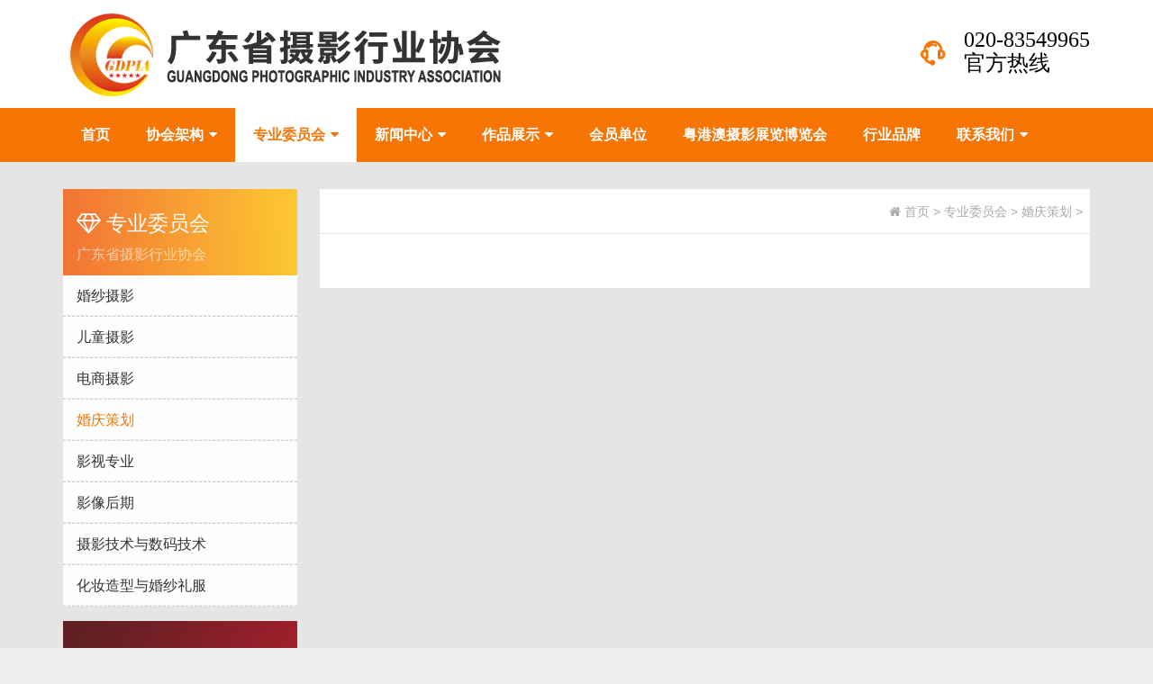

--- FILE ---
content_type: text/html; charset=UTF-8
request_url: http://www.gdsyxh.cn/hqch/
body_size: 3691
content:
<!doctype html>
<html>
<head>
<meta charset="utf-8">
<meta name="viewport" content="width=device-width,initial-scale=1.0,maximum-scale=1.0,minimum-scale=1.0,user-scalable=0,minimal-ui">
<meta name="format-detection" content="telephone=no">	
<link href="/favicon.ico" rel="shortcut icon" type="image/x-icon">
<title>婚庆策划-广东省摄影行业协会</title>
<meta name="description" content="广东省摄影行业协会是广东省民政厅以粤民[2009]72 号文批准成立的社会团体组织,由婚纱影楼,艺术人像,儿童摄影,广告摄影,数码影像,化妆教育培训机构,行业信息,展览策划,器材/道具/服饰等企业代表组成,电话020-83549965" />
<meta name="keywords" content="广东省摄影行业协会" />
<link rel="stylesheet" href="/tpl/module/bootstrap/bootstrap-v4.3.1.min.css">
<link rel="stylesheet" href="/tpl/module/layui/css/layui.css?v2.5.6">
<link rel="stylesheet" href="/tpl/module/font-awesome/css/font-awesome.min.css?v4.7.0">
<link rel="stylesheet" href="/tpl/module/swiper/css/swiper.min.css?v4.5.0">
<link rel="stylesheet" href="/tpl/module/wow/animate.css" />
<link rel="stylesheet" href="/tpl/module/kui_css.css">
<link rel="stylesheet" href="/tpl/css/style.css">
<script src="/tpl/module/jq/jquery-2.1.4.min.js"></script>
</head>
<body>
<div class="kui_nav_fix_h"></div>
<div class="kui_nav_fix in_page">
	<div class="layui-container kui_nav_box">
		<div class="layui-row">
			<div class="kui_logo_01 ">
							<h3 hidden>广东省摄影行业协会</h3>
					
				<a href="http://www.gdsyxh.cn/" title="广东省摄影行业协会">
					<img src="/static/upload/2020/12/14/202012149605.png" alt="广东省摄影行业协会">
				</a>
			</div>
			<div class="kui_toggle_01">
				<div class="kui_icon_01"></div>
			</div>
			<div class="kui_logo_r01">
				<div class="kui_box">
					<div class="kui_box_img"><i class="layui-icon layui-icon-service"></i></div>
					<div class="kui_box_text">
						<p>020-83549965<br>官方热线</p>
					</div>
				</div>
			</div>
		</div>
	</div>
	<div class="kui_nav_01 kui_nav_02" style="height: auto;">
		<div class="layui-container">
			<div class="layui-row">		
				<ul>
					<li class="d-none"><a class="text-white">今天是2026-01-16</a></li>
					<li><a href="http://www.gdsyxh.cn/" title="首页" >首页</a></li>
															<li><a href="http://www.gdsyxh.cn/xhjg/" title="协会架构" class="">协会架构					<i class="fa fa-caret-down"></i>					</a>
												<ul>
																					<li>
								<a href="http://www.gdsyxh.cn/jj/" title="简介" class="" >
									简介 								</a>
															</li>
														<li>
								<a href="http://www.gdsyxh.cn/zc/" title="章程" class="" >
									章程 								</a>
															</li>
														<li>
								<a href="http://www.gdsyxh.cn/ld/" title="协会组织架构" class="" >
									协会组织架构 								</a>
															</li>
														<li>
								<a href="http://www.gdsyxh.cn/mishuchu/" title="秘书处" class="" >
									秘书处 								</a>
															</li>
														<li>
								<a href="http://www.gdsyxh.cn/fzlc/" title="发展历程" class="" >
									发展历程 								</a>
															</li>
														<li>
								<a href="http://www.gdsyxh.cn/lczs/" title="历程展示" class="" >
									历程展示 								</a>
															</li>
													</ul>
												
					</li>
																																																																																<li><a href="http://www.gdsyxh.cn/zywyh/" title="专业委员会" class="active">专业委员会					<i class="fa fa-caret-down"></i>					</a>
												<ul>
														<li class="layui-hide-sm"><a href="http://www.gdsyxh.cn/zywyh/" title="全部" class="all active">全部</a></li>
																					<li>
								<a href="http://www.gdsyxh.cn/hssy/" title="婚纱摄影" class="" >
									婚纱摄影 								</a>
															</li>
														<li>
								<a href="http://www.gdsyxh.cn/etsy/" title="儿童摄影" class="" >
									儿童摄影 								</a>
															</li>
														<li>
								<a href="http://www.gdsyxh.cn/dssy/" title="电商摄影" class="" >
									电商摄影 								</a>
															</li>
														<li>
								<a href="http://www.gdsyxh.cn/hqch/" title="婚庆策划" class="active" >
									婚庆策划 								</a>
															</li>
														<li>
								<a href="http://www.gdsyxh.cn/yszy/" title="影视专业" class="" >
									影视专业 								</a>
															</li>
														<li>
								<a href="http://www.gdsyxh.cn/yingxianghouqi/" title="影像后期" class="" >
									影像后期 								</a>
															</li>
														<li>
								<a href="http://www.gdsyxh.cn/syjsysmjs/" title="摄影技术与数码技术" class="" >
									摄影技术与数码技术 								</a>
															</li>
														<li>
								<a href="http://www.gdsyxh.cn/huazhuangzaoxingyuhunshalifu/" title="化妆造型与婚纱礼服" class="" >
									化妆造型与婚纱礼服 								</a>
															</li>
													</ul>
												
					</li>
																																																																																																				<li><a href="http://www.gdsyxh.cn/xwzx/" title="新闻中心" class="">新闻中心					<i class="fa fa-caret-down"></i>					</a>
												<ul>
														<li class="layui-hide-sm"><a href="http://www.gdsyxh.cn/xwzx/" title="全部" class="all ">全部</a></li>
																					<li>
								<a href="http://www.gdsyxh.cn/xiehuitongzhi/" title="协会通知" class="" >
									协会通知 								</a>
															</li>
														<li>
								<a href="http://www.gdsyxh.cn/xingyexinxi/" title="行业信息" class="" >
									行业信息 								</a>
															</li>
														<li>
								<a href="http://www.gdsyxh.cn/xiehuihuodong/" title="协会活动" class="" >
									协会活动 								</a>
															</li>
													</ul>
												
					</li>
																																																		<li><a href="http://www.gdsyxh.cn/zpzs/" title="作品展示" class="">作品展示					<i class="fa fa-caret-down"></i>					</a>
												<ul>
														<li class="layui-hide-sm"><a href="http://www.gdsyxh.cn/zpzs/" title="全部" class="all ">全部</a></li>
																					<li>
								<a href="http://www.gdsyxh.cn/tpzpzs/" title="图片作品展示" class="" >
									图片作品展示 								</a>
															</li>
														<li>
								<a href="http://www.gdsyxh.cn/spzpzs/" title="视频作品展示" class="" >
									视频作品展示 								</a>
															</li>
													</ul>
												
					</li>
																																								<li><a href="http://www.gdsyxh.cn/xhdw/" title="会员单位" class="">会员单位										</a>
												
					</li>
																				<li><a href="http://www.gdsyxh.cn/ygasyzlblh/" title="粤港澳摄影展览博览会" class="">粤港澳摄影展览博览会										</a>
												
					</li>
																				<li><a href="http://www.gdsyxh.cn/hypp/" title="行业品牌" class="">行业品牌										</a>
												
					</li>
																				<li><a href="http://www.gdsyxh.cn/lxwm/" title="联系我们" class="">联系我们					<i class="fa fa-caret-down"></i>					</a>
												<ul>
																					<li>
								<a href="http://www.gdsyxh.cn/login/register.html" title="网上入会申请" class="" target='_blank'>
									网上入会申请 								</a>
															</li>
														<li>
								<a href="http://www.gdsyxh.cn/rhsqbxz/" title="入会申请表下载" class="" >
									入会申请表下载 								</a>
															</li>
													</ul>
												
					</li>
																																																																										</ul>
			</div>
		</div>
	</div>
</div>
<section class="page_section">
	<div class="kui_newslist_01">
		<div class="layui-container">
			<div class="layui-row">
				<div class="layui-col-sm3">

					<button class="btn btn-warning btn-block mb-3 font-size-14 layui-hide-sm" data-toggle="collapse" data-target="#insidebar">快捷导航 <i class="fa fa-angle-double-down" aria-hidden="true"></i></button>
<div class="kui_box_r3 collapse wow fadeInDown" id="insidebar">
    <div class="kui_box_r2_t first-bg">
                <h3><i class="fa fa-diamond"></i> 专业委员会</h3>
        <span>广东省摄影行业协会</span>
            </div>
    <div class="kui_pape_nav kui_pape_nav3 bg-white">
        <ul>
          
            
              
                  
              
                  
              
                  
              
                  
              
                  
              
                  
              
                  
              
                  
              
                  
                <li>
                    <a href="http://www.gdsyxh.cn/hssy/" title="婚纱摄影" >婚纱摄影</a>
                                    </li> 
                  
              
                  
                <li>
                    <a href="http://www.gdsyxh.cn/etsy/" title="儿童摄影" >儿童摄影</a>
                                    </li> 
                  
              
                  
                <li>
                    <a href="http://www.gdsyxh.cn/dssy/" title="电商摄影" >电商摄影</a>
                                    </li> 
                  
              
                  
                <li>
                    <a href="http://www.gdsyxh.cn/hqch/" title="婚庆策划" class='active'>婚庆策划</a>
                                    </li> 
                  
              
                  
                <li>
                    <a href="http://www.gdsyxh.cn/yszy/" title="影视专业" >影视专业</a>
                                    </li> 
                  
              
                  
                <li>
                    <a href="http://www.gdsyxh.cn/yingxianghouqi/" title="影像后期" >影像后期</a>
                                    </li> 
                  
              
                  
                <li>
                    <a href="http://www.gdsyxh.cn/syjsysmjs/" title="摄影技术与数码技术" >摄影技术与数码技术</a>
                                    </li> 
                  
              
                  
                <li>
                    <a href="http://www.gdsyxh.cn/huazhuangzaoxingyuhunshalifu/" title="化妆造型与婚纱礼服" >化妆造型与婚纱礼服</a>
                                    </li> 
                  
              
                  
              
                  
              
                  
              
                  
              
                  
              
                  
              
                  
              
                  
              
                  
              
                  
              
                  
              
                  
              
                  
              
                  
              
                  
              
                  
              
                  
              
            
                

        </ul>
    </div>
    
    <ul class="kui_pape_info1 text-center">
                <a href="" title="">
            <img src="/static/upload/2023/03/30/202303301960.jpg" alt="">
        </a>
            </ul>				
</div>

				</div>
				<div class="layui-col-sm9 bg-white">
					<div class="kui_pape_t2 m-b-20">

	<div class="kui_r">
						<i class="fa fa-home"></i> <a href="/" title="首页">首页</a> &gt;
						<a href="http://www.gdsyxh.cn/zywyh/" title="专业委员会">专业委员会</a> > 
						<a href="http://www.gdsyxh.cn/hqch/" title="婚庆策划">婚庆策划</a> > 
				</div>

</div>
					<ul class="kui_list_08 clearfix">
											</ul>
									</div>

			</div>
		</div>
	</div>
</section>
<div class="kui_foot_02">
	<div class="layui-container ">
		<div class="layui-row">
			<div class="layui-col-md3 layui-col-sm4 layui-col-xs12 text-center">
				<div class="layui-col-md6 layui-col-sm6 layui-col-xs6 px-1">
					<img src="/static/upload/2020/12/14/202012147826.jpg" alt="协会订阅号">
					<p class="py-2">协会微信订阅号</p>
				</div>
				<div class="layui-col-md6 layui-col-sm6 layui-col-xs6 px-1">
					<img src="/static/upload/2020/12/14/202012147826.jpg" alt="协会服务号">
					<p class="py-2">协会微信服务号</p>
				</div>
            </div>
			<div class="layui-col-md5 layui-col-sm3 layui-col-xs12 text-center foot-nav">
				<div class="layui-col-md6 layui-col-sm12 layui-col-xs6">
					<dl>
						<dt><a href="" title="快捷导航">快捷导航</a></dt>
								
						<dd><a href="http://www.gdsyxh.cn/jj/" title="关于我们" target="_self">关于我们</a></dd>
								
						<dd><a href="http://www.gdsyxh.cn/bqsm/" title="版权声明" target="_self">版权声明</a></dd>
								
						<dd><a href="http://www.gdsyxh.cn/rhsqbxz/" title="入会申请" target="_self">入会申请</a></dd>
								
						<dd><a href="http://www.gdsyxh.cn/lxwm/" title="联系我们" target="_self">联系我们</a></dd>
											</dl>
				</div>
				<div class="layui-col-md6 layui-col-sm6 layui-col-xs6 foot-links">
					<dl>
						<dt><a href="" title="友情链接">友情链接</a></dt>
											</dl>
				</div>
			</div>
            <div class="layui-col-md4 layui-col-sm5 layui-col-xs12 foot-contact">
                <font><b>广东省摄影行业协会</b><br> 电话：020-83549965 <br>邮箱: 326020698@qq.com <br>地址：广州海珠区江南大道中73号好百年婚庆广场3楼D21室 <br>邮编：510220                </font>
			</div>			
		</div>
        <div class="layui-row text-center kui_foot_01_copy">© 2020 广东省摄影行业协会官网 版权所有 未经授权请勿转载 
            <a href="https://beian.miit.gov.cn/" target="_blank" rel="nofollow">粤ICP备2020128010号</a>
        </div>
	</div>
</div>
<div class="kui_wap_nav">
	<a href="/" title="首页">
		<i class="fa fa-home"></i>
		<span>首页</span>
	</a>
	<a href="http://www.gdsyxh.cn/jj/" title="协会">
		<i class="fa fa-address-card-o"></i>
		<span>协会</span>
	</a>
	<a href="https://uri.amap.com/marker?position=113.276703,23.112345&name=广东省摄影行业协会" title="导航">
		<i class="fa fa-map-o"></i>
		<span>导航</span>
	</a>
	<a href="tel:020-83549965" title="电话">
		<i class="fa fa-phone"></i>
		<span>电话</span>
	</a>
</div>
<script src="/tpl/module/bootstrap/bootstrap-v4.3.1.min.js"></script>
<script src="/tpl/module/bootstrap/bootstrap-hover-dropdown.min.js"></script>
<script src="/tpl/module/bootstrap/popper.min.js"></script>
<script src="/tpl/module/layui/layui.js?v2.5.6"></script>
<script src="/tpl/module/swiper/js/swiper.min.js?v4.5.0"></script>
<script src="/tpl/module/swiper/js/swiper.animate.min.js"></script>
<script src="/tpl/module/wow/wow.js"></script>
<script src="/tpl/module/kui_js.js"></script>
</body>
</html>

--- FILE ---
content_type: text/css
request_url: http://www.gdsyxh.cn/tpl/module/kui_css.css
body_size: 95612
content:
/*公用*/
body,html{padding: 0;margin: 0;  font-size: 14px; overflow-x: hidden;color: #2a333c;background-color: #fff;}
img { max-width: 100%;}
ul,li {padding: 0;margin: 0;list-style: none;}
.kui_clear {clear: both;}
a:hover {text-decoration: none;color:#f67504;}
*, *:after, *::before {
    -webkit-box-sizing: border-box;
    -moz-box-sizing: border-box;
    box-sizing: border-box;
}
@media screen and (min-width: 1600px){
	.layui-container { width:1430px}
	.container {max-width:1430px; width: 1430px}
}
    .wow:first-child {
      visibility: hidden;
    }
/* .bounceInLeft,.bounceInRight,.fadeInUp,.fadeInUpDelay,.fadeInDown,.fadeInLeft,.fadeInRight{visibility:visible;}
 */
.kui_none {display: none!important;}
.kui_clear {clear: both;width: 100%;height: 1px;display: block;}
.fl {float: left;}
.fr {float: right;}
.text-right {text-align: right;}
.layui-col-space10,.layui-col-space11,.layui-col-space12,.layui-col-space13,.layui-col-space14,.layui-col-space15,.layui-col-space16,.layui-col-space17,.layui-col-space18,.layui-col-space19,.layui-col-space20 {margin-top: 0;margin-bottom: 0;}
.pb10 {padding: 10px;}
.pb20 {padding: 20px;}
.bgf {background: #fff;}
.layui-tab { margin: 0;}
.kui_box01{margin-bottom: 15px;border-radius: 2px;background-color: #fff;padding: 6px 16px;box-shadow: 0 1px 2px 0 rgba(0,0,0,.05);}
/*文字超出后出现省略号*/
.kui_text_c{overflow: hidden;    white-space: nowrap;    text-overflow: ellipsis;}
.kui_hover_img {  overflow: hidden;display: block;}
.kui_hover_img img {    -moz-transition: 0.3s;    -o-transition: 0.3s;    -webkit-transition: 0.3s;    transition: 0.3s;}
.kui_hover_img:hover img { transform: scale(1.05); -ms-transform: scale(1.05); -webkit-transform: scale(1.05); -o-transform: scale(1.05); -moz-transform: scale(1.05) }

/* 手机电脑显示 */
.kui_pc {display: block;}
.kui_wap {display: none;}
@media (max-width: 767px){
.kui_pc {display: none;}
.kui_wap {display: block;}
}


/*分隔栏*/
.kui_md_2 {width: 50%;float: left;}
.kui_md_5 {width: 20%;float: left;}
.kui_son_xs_10>* {width: 10%;float: left;}
.kui_son_xs_9>* {width: 11.1%;float: left;}
.kui_son_xs_8>* {width: 12.5%;float: left;}
.kui_son_xs_7>* {width: 14.2%;float: left;}
.kui_son_xs_6>* {width: 16.6%;float: left;}
.kui_son_xs_5>* {width: 20%;float: left;}
.kui_son_xs_4>* {width: 25%;float: left;}
.kui_son_xs_3>* {width: 33.3%;float: left;}
.kui_son_xs_2>* {width: 50%;float: left;}
@media (min-width: 768px){
.kui_son_sm_10>* {width: 10%;float: left;}
.kui_son_sm_9>* {width: 11.1%;float: left;}
.kui_son_sm_8>* {width: 12.5%;float: left;}
.kui_son_sm_7>* {width: 14.2%;float: left;}
.kui_son_sm_6>* {width: 16.6%;float: left;}
.kui_son_sm_5>* {width: 20%;float: left;}
.kui_son_sm_4>* {width: 25%;float: left;}
.kui_son_sm_3>* {width: 33.3%;float: left;}
.kui_son_sm_2>* {width: 50%;float: left;}
}
@media (min-width: 992px){
.kui_son_md_10>* {width: 10%;float: left;}
.kui_son_md_9>* {width: 11.1%;float: left;}
.kui_son_md_8>* {width: 12.5%;float: left;}
.kui_son_md_7>* {width: 14.2%;float: left;}
.kui_son_md_6>* {width: 16.6%;float: left;}
.kui_son_md_5>* {width: 20%;float: left;}
.kui_son_md_4>* {width: 25%;float: left;}
.kui_son_md_3>* {width: 33.3%;float: left;}
.kui_son_md_2>* {width: 50%;float: left;}
}
@media (min-width: 1200px){
.kui_son_lg_10>* {width: 10%;float: left;}
.kui_son_lg_9>* {width: 11.1%;float: left;}
.kui_son_lg_8>* {width: 12.5%;float: left;}
.kui_son_lg_7>* {width: 14.2%;float: left;}
.kui_son_lg_6>* {width: 16.6%;float: left;}
.kui_son_lg_5>* {width: 20%;float: left;}
.kui_son_lg_4>* {width: 25%;float: left;}
.kui_son_lg_3>* {width: 33.3%;float: left;}
.kui_son_lg_2>* {width: 50%;float: left;}

}

/*公共边距*/
.kui_padding_y50 {padding: 50px 0;}
.kui_padding_y50:nth-child(odd) {background: #F5F5F5;}
@media (max-width: 991px){
.kui_padding_y50 {padding: 30px 0;}
}
@media (max-width: 767px){
.kui_padding_y50 {padding: 20px 0;}
}
.kui_padding_y30 {padding: 30px 0;}
@media (max-width: 991px){
.kui_padding_y30 {padding: 20px 0;}
}
/*标题样式1*/
.kui_title_01 {text-align: center;}
.kui_title_01 h3 {font-size: 34px;padding-bottom: 20px;position: relative;color: #f67504;height: auto!important;line-height: 1.2!important;}
.kui_title_01 h3:before {position: absolute;content: "";left:50%;margin-left: -15px;bottom:10px;width: 30px;height: 2px;background-color: #f67504;}
.kui_title_01 span {font-size: 16px; text-transform: uppercase;color: #9C9C9C;margin-bottom: 40px;display: inline-block;}
@media (max-width: 991px){
.kui_title_01 h3 {font-size: 30px;padding-bottom: 15px;}
.kui_title_01 h3:before {margin-left: -15px;bottom:8px;width: 30px;}
.kui_title_01 span {font-size: 14px;margin-bottom: 20px;}
}
@media (max-width: 767px){
    .kui_title_01 h3 {font-size:28px;}
    .kui_title_01 h3:before {margin-left: -12px!important;bottom:5px!important;width: 24px!important;}
    .kui_title_01 span {font-size: 14px!important;margin-bottom: 15px!important;}
}

.kui_box_01{position:relative;text-align:center;overflow:hidden;padding:30px;}
.kui_box_01 li a{vertical-align:middle;}
.kui_box_01 li img{background:#eee;border:1px solid #ccc;padding:4px;transition:.3s;-moz-transition:.3s;-ms-transition:.3s;-o-transition:.3s;-webkit-transition:.3s;}
.kui_box_01 li h3{font-size:18px;padding:3rem 2rem;color:#fff;}
.kui_box_01 li:hover img{background:#f46a56;border:1px solid #f46a56;}

.kui_member_01{position:relative;text-align:center;overflow:hidden;padding:30px;}
.kui_member_01 h4{text-align:center;font-size:16px;padding:5px 5px 0;}
.kui_member_01 p{text-align:center;font-size:14px;padding:0px 5px;line-height:1.6;}
.kui_member_01 li:hover {background:#f46a56;color:#f67504;}
.kui_member_01 li:hover a{color:#fff;}
@media (max-width: 768px){
.kui_member_01,.kui_box_01{padding: 15px;}
}


/*标题样式2*/
.kui_title_02 {text-align: center;}
.kui_title_02 h3 {font-size: 30px;padding-bottom: 5px;position: relative;color: #323232;height: auto!important;line-height: 1.2!important;}
.kui_title_02 span {font-size: 14px; text-transform: uppercase;color: #9C9C9C;margin-bottom: 40px;display: inline-block;}
@media (max-width: 991px){
.kui_title_02 h3 {font-size: 20px;}
.kui_title_02 span {font-size: 14px;margin-bottom: 20px;}
}
@media (max-width: 767px){
.kui_title_02 h3 {font-size: 18px!important;}
.kui_title_02 span {font-size: 14px!important;margin-bottom: 15px!important;}
}



/*标题样式3*/
.kui_title_03 {margin-bottom: 10px;}
.kui_title_03 h3 {font-size: 18px;padding-bottom: 5px;position: relative;color: #323232;height: auto!important;line-height: 1.2!important;display: inline-block;}
.kui_title_03 span {font-size: 14px; text-transform: uppercase;color: #9C9C9C;display: inline-block;}


/*标题样式4*/
.kui_title_04 {margin-top:20px;margin-bottom:31px;}
.kui_title_04 h3 {font-size:24px;padding-bottom: 5px;position: relative;color: #323232;height: auto!important;line-height: 1.2!important;display: inline-block;}
.kui_title_04::after {content: ' ';display: block;width: 22px;height: 2px;background: #999; margin-top: 5px;}
.kui_title_04 span {font-size: 16px; text-transform: uppercase;color: #9C9C9C;display: inline-block;}
@media (max-width: 991px){
.kui_title_04 h3 {font-size:20px;}
}

/*标题样式5*/
.kui_title_05 {text-align: center;}
.kui_title_05 h2 {font-size: 30px;padding-bottom: 5px;position: relative;color: #323232;height: auto!important;line-height: 1.2!important;}
.kui_title_05 span {font-size: 14px; text-transform: uppercase;color: #9C9C9C;margin-bottom: 40px;display: inline-block;}
@media (max-width: 991px){
.kui_title_05 h2 {font-size: 20px;}
.kui_title_05 span {font-size: 14px;margin-bottom: 20px;}
}
@media (max-width: 767px){
.kui_title_05 h2 {font-size:28px!important;}
.kui_title_05 span {font-size: 14px!important;margin-bottom: 15px!important;}
}


/*楼层样式1*/
.kui_ltitle_01 h2 {font-size: 18px;margin-bottom: 24px;position: relative;color: #F00000;height: auto!important;line-height: 1.2!important;text-align: left!important;   }
@media (max-width: 991px){
.kui_ltitle_01 h2 {font-size: 18px;}
}
@media (max-width: 767px){
.kui_ltitle_01 h2 {font-size: 18px!important;}
}


/* 导航漂浮 */
.kui_nav_fix {position: fixed;background: #fff;z-index: 99999;top:0;width: 100%;}
.kui_nav_fix_h {height:180px;}
.kui_nav_fix.kui_nav_fixed {background:#fff;-moz-box-shadow: 0 0 10px rgba(0,0,0,0.2);    -webkit-box-shadow: 0 0 10px rgba(0,0,0,0.2);    box-shadow: 0 0 10px rgba(0,0,0,0.2);}
@media (max-width: 991px){
    .kui_nav_fix_h {height: 65px;}
}



/*列表右侧标题*/
.kui_pape_t01 h3 {font-size: 20px;padding-left:5px;margin-top:10px;margin-bottom: 15px;font-weight:bold;position: relative;color: #f67504;height: auto!important;line-height: 1.2!important;display: inline-block;}
.kui_pape_t01 span {font-size: 14px; text-transform: uppercase;color: #9C9C9C;display: inline-block;}
@media (max-width: 991px){
.kui_pape_t01 h3 {font-size: 18px;}
.kui_pape_t01 span {font-size: 14px;margin-bottom: 12px;}
}
@media (max-width: 767px){
.kui_pape_t01 h3 {font-size: 18px!important;}
.kui_pape_t01 span {font-size: 14px!important;margin-bottom: 10px!important;}
}



/* 手机底部导航 */
.kui_wap_nav {display: none;background:#27221f;text-align: center;height: 50px;width: 100%;position: fixed;left:0;right:0;bottom:0;z-index: 99999;}
.kui_wap_nav a {display: inline-block;width: 25%;color:#f5d475;float: left;}
.kui_wap_nav a i {height: 25px;line-height: 25px;font-size: 20px;float: left;margin-top: 4px;width: 100%;}
.kui_wap_nav a span {font-size: 14px;line-height: 1;display: inline-block;width: 100%;}


@media (max-width: 767px){
	.kui_wap_nav  {display: block;}
	body {padding-bottom: 50px;}
}

/*kui_service_01*/
.kui_service_01 {text-align: center;}
.kui_service_01 h3 {font-size: 18px; padding: 10px 0 5px;}
.kui_service_01 p {font-size: 14px;color: #8E8E8E;}
@media (max-width: 991px){
	.kui_service_01 h3 {font-size: 16px;}
	.kui_service_01 p {font-size: 14px;}
}
@media (max-width: 767px){
	.kui_service_01 h3 {font-size: 14px;}
	.kui_service_01 p {font-size: 12px;}
}

/*kui_service_02*/
.kui_service_02 {text-align: center;}
.kui_service_02 li {margin-bottom: 15px;}
.kui_service_02 i {width: 30px;    margin-right: 10px;  float: left;  height: 30px;    background: #00a971;text-align: center;font-size: 14px;    line-height: 30px;    color: #fff;    -moz-border-radius: 0 50% 50%;    -o-border-radius: 0 50% 50%;    -ms-border-radius: 0 50% 50%;    border-radius: 0 50% 50%;}
.kui_service_02 h3 {margin-top: 4px;overflow: hidden;    white-space: nowrap;    text-overflow: ellipsis;}
@media (max-width: 991px){
	.kui_service_02 h3 {font-size: 14px;}
	.kui_service_02 li { margin-bottom: 12px;}
}

/*kui_service_03*/
.kui_service_03 {padding-bottom:0px; display: flex;flex-wrap: wrap;}
.kui_service_03 h3 {font-size:20px; padding: 10px 0 8px; margin-bottom: 8px;position: relative;-webkit-transition: all .66s cubic-bezier(.17,.84,.44,1);    transition: all .66s cubic-bezier(.17,.84,.44,1);    border-bottom: 1px solid #e1e1e1;    text-align: left;    width: 100%;}
.kui_service_03 p {font-size: 14px;color: #8E8E8E;}
.kui_service_03 h3:before {position: absolute;content: "";width: 10px;height: 1px;background-color: #f67504;bottom:0px;-webkit-transition: all .66s cubic-bezier(.17,.84,.44,1);    transition: all .66s cubic-bezier(.17,.84,.44,1);}
.kui_service_03 li {margin-bottom: 15px;overflow: hidden;}
.kui_service_03 li a:hover h3:before {    width: 100%;    background-color: #f67504;}
@media (max-width: 991px){
	.kui_service_03 h3 {font-size:18px;}
	.kui_service_03 p {font-size: 14px;}
.kui_service_03 li {margin-bottom: 12px;}
}
@media (max-width: 767px){
	.kui_service_03 h3 {font-size:18px;}
	.kui_service_03 p {font-size: 12px;}
}

/*kui_service_04*/
.kui_service_04 {text-align: center;       display: flex;flex-wrap: wrap;}
.kui_service_04>div {padding: 0 15px 35px;}
.kui_service_04 i {font-size: 45px;color: #4A98F5; margin: 6px 0 10px;	}
.kui_service_04 h3 {font-size: 16px; padding: 10px 0 5px;}
.kui_service_04 p {font-size: 14px;color: #8E8E8E;}
@media (max-width: 991px){
	.kui_service_04>div {padding: 0 12px 20px;}
	.kui_service_04 i {font-size: 38px;color: #4A98F5; margin: 6px 0 5px;	}
	.kui_service_04 h3 {font-size: 16px;}
	.kui_service_04 p {font-size: 14px;}
}
@media (max-width: 767px){
	.kui_service_04 h3 {font-size: 14px;}
	.kui_service_04 p {font-size: 12px;}
}

/*kui_service_05*/
.kui_service_05 {text-align: center;display: flex;flex-wrap: wrap;}
.kui_service_05>div {padding: 0 15px 35px;}
.kui_service_05 i {width:120px;height:120px;line-height:120px;font-size:50px;color:#f67504; margin: 6px 0 10px;background: #eee;border-radius:100%;-moz-transition: all .5s ease; -webkit-transition: all .5s ease; -ms-transition: all .5s ease; -o-transition: all .5s ease; transition: all .5s ease; transition: all 0.5s;}
.kui_service_05 li:hover i {background-color:#f67504;color:#fff;}
.kui_service_05 h3 {font-size:20px; padding: 10px 0 5px;}
.kui_service_05 p {font-size: 14px;color: #8E8E8E;}
@media (max-width: 991px){
	.kui_service_05>div {padding: 0 12px 20px;}
	.kui_service_05 i {font-size: 38px;color: #f67504; margin: 6px 0 5px;}
	.kui_service_05 p {font-size: 14px;}
}
@media (max-width: 767px){
    .kui_service_05 i {font-size:40px;width:90px;height:90px;line-height:90px;}
	.kui_service_05 p {font-size: 12px;}
}


/*kui_service_06*/
.kui_service_06 {text-align: center;display: flex;flex-wrap: wrap;}
.kui_service_06>div {padding: 0 15px 35px;}
.kui_service_06 i {width:120px;height:120px;line-height:120px;font-size:50px;color:#f67504; margin: 6px 0 10px;background: #eee;border-radius:100%;-moz-transition: all .5s ease; -webkit-transition: all .5s ease; -ms-transition: all .5s ease; -o-transition: all .5s ease; transition: all .5s ease; transition: all 0.5s;}
.kui_service_06 li:hover i {background-color:#f67504;color:#fff;}
.kui_service_06 li .col-box {padding:0 5px 10px;-moz-transition:all .3s ease; -webkit-transition:all .3s ease; -ms-transition:all .3s ease; -o-transition:all .3s ease; transition:all .3s ease;transition:all 0.3s ease;}
.kui_service_06 li:hover .col-box {background-color:#f67504;color:#fff;}
.kui_service_06 li:hover .col-box p,.kui_service_06 li:hover .col-box h3{color:#fff;}
.kui_service_06 h3 {font-size:20px; padding: 10px 0 5px;color: #f67504;}
.kui_service_06 p {font-size: 14px;color: #8E8E8E;}
@media (max-width: 991px){
	.kui_service_06>div {padding: 0 12px 20px;}
	.kui_service_06 i {font-size: 38px;color: #f67504; margin: 6px 0 5px;}
	.kui_service_06 p {font-size: 14px;}
}
@media (max-width: 767px){
    .kui_service_06 i {font-size:40px;width:90px;height:90px;line-height:90px;}
	.kui_service_06 p {font-size: 12px;}
}



/*滚动左右标签*/
.kui_service_button .swiper-button-prev {left:-40px;color: #929292;background: none ;font-size:36px;width: 15px;}
.kui_service_button .swiper-button-next {right:-40px;color: #929292;background: none ;font-size:36px;width: 15px;}

/*kui_list_01*/
.kui_list_01 img {margin-right: 12px; float: left;   display: table-cell;}
.kui_list_01 .right_box {    display: table-cell;}
.kui_list_01 li:after {content:' ';clear: both;display: inline-block;width: 100%;}
.kui_list_01 span {width: 100%;display: inline-block;color: #B9B9B9;height: 14px;padding: 0;margin: 0;}
.kui_list_01 h3 {font-size: 16px; padding: 5px 0 8px; margin-bottom: 8px;position: relative;-webkit-transition: all .66s cubic-bezier(.17,.84,.44,1);    transition: all .66s cubic-bezier(.17,.84,.44,1);    border-bottom: 1px solid #e1e1e1;    text-align: left;    width: 100%;}
.kui_list_01 p {font-size: 14px;color: #8E8E8E;}
.kui_list_01 h3:before {position: absolute;content: "";width: 10px;height: 1px;background-color: #000000;bottom:-1px;-webkit-transition: all .66s cubic-bezier(.17,.84,.44,1);    transition: all .66s cubic-bezier(.17,.84,.44,1);}
.kui_list_01 li:hover h3:before {    width: 100%;    background-color: #000000;}
@media (max-width: 991px){
	.kui_list_01 h3 {font-size: 16px;}
	.kui_list_01 p {font-size: 14px;}
}
@media (max-width: 767px){
	.kui_list_01 h3 {font-size: 14px;}
	.kui_list_01 p {font-size: 12px;}
}

/*kui_list_02*/
.kui_list_02 {position: relative;}
.kui_list_02 li {height: 30px;line-height: 30px;margin: 0;padding-top: 0;padding-bottom: 0;}
.kui_list_02 li span {float: right;}
.kui_list_02 li a {overflow: hidden;white-space: nowrap;text-overflow: ellipsis;display: inline-block;width: 100%;}
.kui_list_02 i {padding-right: 6px;float: left;padding-top: 8px;}
.kui_list_02 h3 {font-size: 14px;padding-right: 20px;line-height: 30px;}




/*kui_list_03*/
.kui_list_03 li a {position: relative;display: inline-block;}
.kui_list_03 h3 {color: #fff;width: 100%;text-align: center;height: 43px;line-height: 43px;position: absolute; bottom:0px;}
.kui_list_03 li a:before {position: absolute;content: "";width: 100%;height: 43px;background-color: #000000;bottom:0; opacity: 0.7}
@media (max-width: 991px){
	.kui_list_03 h3 {height: 33px;line-height: 33px;}
	.kui_list_03 li a:before {height: 33px;}
}
@media (max-width: 767px){
	.kui_list_03 h3 {height: 28px;line-height: 28px;font-size: 14px;}
	.kui_list_03 li a:before {height: 28px;}
}

/*kui_list_04*/
.kui_list_04 {display:flex;flex-wrap: wrap;}
.kui_list_04 li a {position: relative;display: block;}
.kui_list_04 li a:before {position: absolute;content: "";width: 0;height: 2px;background-color: #f67504;bottom:-1px;-webkit-transition: all .88s cubic-bezier(.17,.84,.44,1);    transition: all .88s cubic-bezier(.17,.84,.44,1);}
.kui_list_04 li:hover a:before {    width: 100%;    }
.kui_list_04 h3 {width: 100%;padding: 10px;text-align: center;}
@media (max-width: 991px){
	.kui_list_04 h3 {padding: 8px;}
}
@media (max-width: 767px){
	.kui_list_04 h3 {line-height: 20px;padding: 4px;font-size: 16px;}
	.kui_list_04 p {font-size: 14px;text-align: center;}
}



/*kui_list_05*/
.kui_list_05 h3 {  color: #000000;    font-size: 18px;    line-height: 25px;    font-weight: 700;    letter-spacing: .03em;    text-transform: capitalize;   margin-top: 15px;}
.kui_list_05 h3:after {    content: '';    width: 35px;    background: #11264f;     height: 2px;    display: block;    margin-bottom: 15px;    margin-top: 15px;}
.kui_list_05 .single-construction-welcome p {    font-size: 16px;    line-height: 26px;    color: #666666;  }
.kui_hot_01 {margin-bottom: 30px;}
.kui_hot_01 h3 {font-size: 26px;margin-bottom: 15px;}
.kui_hot_01 p {font-size: 16px;    color: rgb(102, 102, 102);line-height: 28px;}
@media (max-width: 991px){
.kui_hot_01 h3 {font-size: 20px;margin-bottom: 12px;}
.kui_hot_01 p {font-size: 14px;}
}
@media (max-width: 767px){
.kui_hot_01 {margin-bottom: 15px;}
.kui_hot_01 h3 {font-size: 16px;margin-bottom: 12px;}
.kui_hot_01 p {font-size: 14px;}
}


/*kui_list_06*/
.kui_list_06 .kui_l {width: 20%;float: left;}
.kui_list_06 .kui_r {width: 78%;float: right; }
.kui_list_06 .kui_l a {display: inline-block;margin-bottom: 24px; overflow: hidden;float: left;}
.kui_list_06 ul {flex-wrap: wrap;}
.kui_list_06 ul.kui_active {display: table;}
.kui_list_06 li { display: table-cell;margin-bottom: 24px;padding-bottom: 0;padding-top: 0;}
.kui_list_06 li a {position: relative;  background: #f5f5f5;display: block;padding:19px 10px;} 
.kui_list_06 a {height: 340px;}
.kui_list_06 h3 {width: 100%; padding: 10px 5px 5px; text-align: center;display: inline-block;font-size: 15px;}
.kui_list_06 p {width: 100%;color: #9E9E9E;min-height: 24px;text-align: center;display: inline-block;padding-bottom: 8px;}
.kui_list_06 span {color: #F00000;width: 100%;font-size: 14px;display: inline-block;text-align: center;}
.kui_list_06 .kui_r .kui_more {  display: table;width: 100%;padding: 18px 0;height: auto;}
.kui_list_06 .kui_r .kui_more span { display: table-cell;vertical-align: middle;width: auto;text-align: center;color: #3D3D3D; }
.kui_list_06 .kui_r .kui_more i { display: table-cell;font-size: 30px;vertical-align: middle;color: #8F8F8F; }
.kui_list_06 .kui_r .kui_more_por {margin-bottom: 11px; display: table; height: auto;}
.kui_list_06 .kui_r .kui_more_por img {margin-right: 0;display: table-cell;vertical-align: middle;}
.kui_list_06 .kui_r .kui_more_por .t {display: table-cell;vertical-align: middle;width: 60%;padding-right: 8px;text-align: left;}
@media (max-width: 1200px){
.kui_list_06 .kui_l {display: none;}
.kui_list_06 .kui_r {width: 100%;float: right; }
.kui_list_06 a {height: 329px;}
}
@media (max-width: 991px){
.kui_list_06 a {height: auto;}
}
@media (max-width: 767px){
	.kui_list_06 li {margin-bottom: 14px;}
.kui_list_06 .kui_l {display: block;width: 100%; margin: 10px 0 0 0;}
.kui_list_06 .kui_l a {width: 50%;padding-right: 7.5px;}
.kui_list_06 .kui_l a:nth-child(2) {padding-left: 7.5px;}
}

/*kui_list_07*/
.kui_list_07 ul{padding-left: 38px;}
.kui_list_07 li{display: inline-block;background: #f6f6f6;border-radius: 5px; width:  259px;float: left;display: inline-block;margin: 0 21px 41px;}
.kui_list_07 li img{float: left;border-top-left-radius: 5px;border-top-right-radius: 5px;max-width: 100%;}
.kui_list_07 h3{color: #000;font-size: 20px;width: 100%;display: inline-block;padding: 9px 24px 6px;word-break:keep-all;white-space:nowrap;overflow:hidden;text-overflow:ellipsis;}
.kui_list_07 p{font-size: 16px;color: #666;line-height: 24px;display: inline-block;height: 48px;overflow: hidden;padding: 0 24px;}
.kui_list_07 .kui_li_more {font-size: 14px;text-align: right;display: inline-block;width: 100%;padding: 0 24px 19px;}
@media (max-width: 1600px){
.kui_list_07 ul{padding-left: 8px;}
.kui_list_07 li{margin: 0 11px 41px;}
	
}
@media (max-width: 1200px){
.kui_list_07 ul{padding-left: 0;}
.kui_list_07 li{width:  31.3%;float: left;display: inline-block;margin: 0 1% 30px;}
}
@media (max-width: 991px){
.kui_list_07 h3{font-size: 18px;padding: 6px 14px 3px;}
.kui_list_07 p{font-size: 14px;color: #666;line-height: 24px;height: 48px;padding: 0 14px;}
.kui_list_07 .kui_li_more {padding: 0 14px 19px;}
}
@media (max-width: 767px){
.kui_list_07 li{width:  48%;float: left;display: inline-block;margin: 0 1% 15px;}
.kui_list_07 h3{font-size: 16px;padding: 6px 8px 3px;}
.kui_list_07 p{font-size: 14px;color: #666;line-height: 24px;height: 48px;padding: 0 8px;}
.kui_list_07 .kui_li_more {padding: 0 8px 12px;}
}

/*kui_list_08*/
.kui_list_08  {    display: flex;    flex-wrap: wrap;}
.kui_list_08 .kui_img {margin-right: 12px; float: left;   display: table-cell;}
.kui_list_08 .right_box {    display: table-cell;}
.kui_list_08 span {display: inline-block;color: #B9B9B9;height: 14px;padding: 0;margin: 0; margin-right: 10px;}
.kui_list_08 li {    border-bottom: 1px solid #ddd; width: 100%;   padding-bottom: 10px;    margin-bottom: 20px;}
/* .kui_list_08 li:after {display: inline-block;width: 100%;content: ' ';} */
.kui_list_08 span i {margin-right: 6px;}
.kui_list_08 h3 {font-size: 18px; padding: 5px 0 8px;position: relative;-webkit-transition: all .66s cubic-bezier(.17,.84,.44,1);    transition: all .66s cubic-bezier(.17,.84,.44,1);     text-align: left;    width: 100%;}
.kui_list_08 p {font-size: 16px;color: #8E8E8E;padding-bottom: 10px;}
@media (max-width: 991px){
	.kui_list_08 h3 {font-size: 18px;}
	.kui_list_08 p {font-size: 16px;}
}
@media (max-width: 767px){
	.kui_list_08 h3 {font-size: 14px; padding-top: 0;padding-bottom: 4px;}
	.kui_list_08 img {max-width:100px;height: auto!important;}
	.kui_list_08 p {padding-bottom: 5px;font-size: 12px;word-break: break-all;display: -webkit-box;-webkit-line-clamp: 2;-webkit-box-orient: vertical;overflow: hidden;}
}

/* kui_list_09 */
.kui_list_09  {margin-top: 12px;}
.kui_list_09 h3 {width: 100%;margin-bottom: 18px;}
.kui_list_09 li {    overflow: hidden;margin-bottom: 20px;border-bottom: #eee 1px dashed;padding-bottom: 20px;position: relative;min-height: 120px;}
.kui_list_09 .kui_img { float: left; width: 23.2%; margin-right: 20px; display: block; overflow: hidden; border-radius: 3px; position: relative }
.kui_list_09 .kui_img i { display: block; position: absolute; top: 0; left: 0; z-index: 9; font-style: normal; padding: 3px 5px; background: rgba(18,182,221,.8); font-size: 14px; }
.kui_list_09 .kui_img i a { color: #FFF }
.kui_list_09 .kui_img img{ border-radius: 3px; width: 200px; -moz-transition: all .5s ease; -webkit-transition: all .5s ease; -ms-transition: all .5s ease; -o-transition: all .5s ease; transition: all .5s ease; transition: all 0.5s; }
.kui_list_09 .kui_img img:hover { transform: scale(1.05) }
.kui_list_09 .kui_text { font-size: 14px; color: #666; overflow: hidden; text-overflow: ellipsis; -webkit-box-orient: vertical; display: -webkit-box; -webkit-line-clamp: 3; margin-top: 20px }
.kui_list_09 .kui_info { margin-top: 20px; overflow: hidden; color: #999; line-height: 34px; }
.kui_list_09 .kui_info span { margin: 0 5px }
.kui_list_09 .kui_info span a { color: #096 }
.kui_list_09 .kui_ico { position: relative; float: left; width: 30px; height: 30px;}
.kui_list_09 .kui_ico img { width: 100%; border-radius: 50%;height:30px ;border: #35bcf0 2px solid;}
.kui_list_09 .kui_more { display: block; right: 10px; bottom: 20px; position: absolute; padding: 3px 10px; background: #FF5722; color: #fff; border-radius: 3px; }


/*kui_list_10*/
.kui_list_10 ul { overflow: hidden; padding-top: 10px }
.kui_list_10 li { overflow: hidden; margin-bottom: 10px; height: 60px; }
.kui_list_10 li i { width: 70px; height: 60px; line-height: 60px; margin-right: 10px; overflow: hidden; display: block; float: left; }
.kui_list_10 li i img { max-width: 100%; vertical-align: middle; display: inline-block; -moz-transition: all .5s ease; -webkit-transition: all .5s ease; -ms-transition: all .5s ease; -o-transition: all .5s ease; transition: all .5s ease; transition: all 0.5s; }
.kui_list_10 li p { margin-top: 10px; line-height: 20px; max-height: 40px; overflow: hidden; text-overflow: ellipsis; -webkit-box-orient: vertical; display: -webkit-box; -webkit-line-clamp: 2; font-size: 14px; }
.kui_list_10 li:hover { background: #f6f6f6; }
.kui_list_10 li:hover img { transform: scale(1.1); }

/*切换1*/
.kui_tab_01 {text-align: center;margin-bottom: 30px;}
.kui_tab_01 li {padding:8px 30px;background:#eee;cursor: pointer;color: #4B4B4B;margin:0;display: inline-block;-webkit-transition: .25s;-o-transition: .25s;transition: .25s;}
.kui_tab_01 li:hover,.kui_tab_01 li.kui_active {background: #f67504;color: #fff;}
.kui_tab_box>div,.kui_tab_box>ul {display: none;}
.kui_tab_box>*.kui_active {display: flex!important;}
.kui_tab_box>div:nth-child(1),.kui_tab_box>ul:nth-child(1) {display: flex;}
@media (max-width: 991px){
	.kui_tab_01 {margin-bottom: 15px;}
}
@media (max-width: 767px){
	.kui_tab_01 li {padding:5px 20px;cursor: pointer;color: #4B4B4B;margin:0;display: inline-block;}
}

/*切换2*/
.kui_tab_02 {text-align: right;margin-bottom: 28px;}
.kui_tab_02 li {position: relative;display: inline-block;margin:0 5px;padding-bottom: 6px;cursor: pointer;}
.kui_tab_02 li:before {    content: '';    display: block;    height: 2px;    position: absolute;    bottom: 0;    left: 50%;    right: 50%;    background: #ffffff;    background: #f01313;    transition: .3s;    -moz-transition: .3s;    -ms-transition: .3s;    -o-transition: .3s;    -webkit-transition: .3s;}
.kui_tab_02 li.kui_active:before {    left: 0;    right: 0;}
@media (max-width: 991px){
	.kui_tab_02 {margin-bottom: 15px;}
}
@media (max-width: 767px){
	.kui_tab_02 li {padding:0 8px;height: 30px;cursor: pointer;line-height: 30px;color: #4B4B4B;margin: 0 3px;display: inline-block;}
}


/*kui_foot_01*/
.kui_foot_01 {padding:20px 0;background: #474646;color: #fff; line-height: 1.8;  }
/* .kui_foot_01 .layui-row>div{ display: flex; flex-wrap: wrap;} */
.kui_foot_01 dl {margin-bottom: 15px;}
.kui_foot_01 dt a {color: #fff;font-size: 16px;line-height: 2;padding-bottom: 5px;}
.kui_foot_01 dd a {color: #B9B9B9;font-size:14px;}
.kui_foot_01 dd:hover a {color: #fff;}
.kui_foot_01_copy {border-top:1px solid #f8cd058c;color:#f8d507;margin-top:20px;padding-top:10px;line-height:1.4;}
.kui_foot_01_copy a{color:#f8d507;}
.kui_foot_01 .foot-social{text-align:center;}

.kui_foot_01_icon a{padding:0 8px;}
.kui_foot_01_icon i{font-size:22px;cursor: pointer;color:#aaa;opacity:.7;-moz-transition: color 0.5s;-webkit-transition: color 0.5s;-o-transition: color 0.5s;}
.kui_foot_01_icon i.fa-qq{color:#337ab7;}
.kui_foot_01_icon i.fa-weixin{color:#608831;}
.kui_foot_01_icon i.fa-envelope{color:#fa8a04;}
.kui_foot_01_icon a:hover i{opacity:1;}

/*kui_foot_02*/
.kui_foot_02 {padding:30px 0 5px;background:#f67504;color: #fff; line-height: 1.8;}
.kui_foot_02 dt a {color: #fff;font-size:18px;line-height: 2;padding-bottom: 5px;font-weight:bold;}
.kui_foot_02 dd a {color: #fff;font-size:16px;}
.kui_foot_02_copy {border-top: 1px solid #575757;color: #ddd; margin-top: 20px;padding-top: 20px;}
.kui_foot_02_copy a {color: #ddd;}
@media (max-width: 991px){
.kui_foot_02 dl {padding-bottom: 20px;}
.kui_foot_02 .layui-col-md6 {padding:20px 0;clear: both;height: auto;overflow: hidden;}
	
}
@media (max-width:767px){
.kui_foot_02 .layui-col-md6 {padding:15px 0 10px;}
.kui_foot_01_copy {margin-top:0px;}
}
/* kui_foot_03 */
.kui_foot_03 {background: #100e44;}
.kui_foot_03 ul {width: 100%;height: auto;overflow: hidden;line-height: 59px;border-top: 2px solid #fea628;display: inline-block;color: #fff;}
.kui_foot_03 ul a {color: #fff;font-size: 16px;width: 100%;display: inline-block;position: relative;}
.kui_foot_03 a {color: #fff;} 
.kui_foot_03 ul a:after { border-left: 1px solid #413f6a;content: '';display: block;height: 17px;position: absolute;left:0;top:22px;}
.kui_foot_03 ul li:nth-child(1) a:after {display: none;}
.kui_foot_03 ul li {float: left;text-align: center;width: 10%;border-bottom: 1px solid #403e69;}
.kui_foot_03 .kui_b {width: 100%;text-align: center;padding: 20px 0 30px;line-height: 24px;color: #fff;}

@media (max-width: 767px){
.kui_foot_03 ul li {width: 20%;line-height: 40px;}
.kui_foot_03 ul li:nth-child(6) a:after {display: none;}
.kui_foot_03 ul a {font-size: 12px;}
.kui_foot_03 ul a:after { top:12px;}
}

/* kui_foot_04 */
.kui_foot_04 {background: #373D41;padding:18px 0;    border-top: #FF5700 10px solid;}
.kui_foot_04 .kui_l { float: left;margin: 0 18px;text-align: center;max-width: 140px;}
.kui_foot_04 .kui_l span { width: 100%; display: inline-block;padding-top: 8px;color: #777777;}
.kui_foot_04 .kui_b {width: 100%;padding: 20px 0 30px;line-height: 24px;color: #777777;}


/*footer_service_01*/
.footer_service_01 {text-align: center; background: #272727;}
.footer_service_01 i{float: left; font-size: 40px; color: #fff; margin-right: 20px;}
.footer_service_01 h3 {  text-align: left; font-size: 18px;   color: #fff;}
.footer_service_01 h4 {   text-align: left;margin-right: 30px; font-size: 14px; color: #999; }
.footer_service_01 .layui-row li {display: inline-block;float: left; padding: 24px 0;width: 25%;}
.footer_service_01 .layui-row ul li i {position: relative;}
.footer_service_01 .layui-row ul li i:after {border-left: 1px solid #4E4E4E;content: '';position: absolute;left: -20px;top: 50%;height: 40px;margin-top: -20px;}
.footer_service_01 .layui-row ul li:nth-child(1)  i:after {  display: none;}
@media (max-width: 1500px){
}
@media (max-width: 1200px){
}
@media (max-width: 991px){
.footer_service_01 h3 { font-size: 16px; }
.footer_service_01 h4 {  margin-right: 20px; font-size: 12px;  }
.footer_service_01 .layui-row ul li i:after {left: -15px;top: 50%;}
	
}
@media (max-width: 767px){
.footer_service_01 .layui-row li {display: inline-block;float: left; padding: 18px 0 0;width: 50%;}
	.footer_service_01 .layui-row {padding-bottom: 18px;}
.footer_service_01 h3 { font-size: 14px; }
.footer_service_01 h4 {  margin-right: 12	px; font-size: 12px;  }
.footer_service_01 i{ font-size: 40px; color: #fff; margin-right: 10px;}
	
}

/* 底部样式5 */
.kui_foot_05 {background: #fff;padding-bottom: 40px;}
.kui_foot_05 .kui_t {background: #f67504;}
.kui_foot_05 .kui_t ul li {float: left;width:16.5%;font-size: 16px;font-weight: bold;}
.kui_foot_05 .kui_t ul li a {height:50px;line-height:50px;text-align: center;display: inline-block;width: 100%;color: #fff;}
.kui_foot_05 .kui_t ul li:hover a {color:#ddd;}
.kui_foot_05 .kui_l {float: left;width: 228px;padding-top:30px;text-align: center;margin-right: 30px;}
.kui_foot_05 .kui_r {float: left;color: #333;padding-top:35px;line-height: 2em;}
.kui_foot_05 .kui_r a {color: #333;padding-top: 17px;padding:0 10px}
.kui_foot_05 .kui_r a:hover {color: #f67504}
@media (max-width: 1200px){
	.kui_foot_05 .kui_r {float: initial;padding-top:20px;}
}
@media (max-width: 991px){
	.kui_foot_05 .kui_l {padding-bottom: 50px;width: 200px;}
	.kui_foot_05 {padding-bottom: 0;}
}
@media (max-width: 767px){
	.kui_foot_05 .kui_l {margin-right:0;width: 100%;text-align: center;padding-bottom: 10px;padding-top: 20px;}
	.kui_foot_05 .kui_l img {height: 70px;}
	.kui_foot_05 .kui_t ul li {width: 25%;font-size: 14px;}
.kui_foot_05 .kui_t ul li a {height: 36px;line-height: 36px;}
.kui_foot_05 .kui_r {line-height:1.5em;padding-bottom:5px;}
.kui_foot_05 .kui_r a{padding:0 5px;}
}

/* 底部样式6 */
.kui_foot_06{padding:20px 0;color:#aaa;line-height: 1.8;background:#1c222a;text-align:center;}
.kui_foot_06 a{color:#aaa;}
.kui_foot_06 a:hover{color:#eee;}


/*商城组件service*/
.kui_shopservice_01 {margin: 40px 0;position: relative;}
.kui_shopservice_01 .kui_r {width: 80%;margin-left: 20%;float: left;padding-left: 7.5px;}
.kui_shopservice_01 .kui_r a {display: inline-block;padding: 0 7.5px;}
.kui_shopservice_01 .kui_r .swiper-container {margin-right: -7.5px;padding-bottom: 0;}
.kui_shopservice_01 .kui_r li {margin-bottom: 0;}
.kui_shopservice_01 .kui_l {text-align: center; position: absolute;left:0;top:0;  height: 100%;background: #444444;display: flex;flex-wrap: wrap;width: 20%;float: left;}
.kui_shopservice_01 .kui_l ul {padding:0px;       height: 100%;}
.kui_shopservice_01 .kui_l li {display: table; border-right: 1px solid #555555;  height:50%;   border-bottom: 1px solid #555555;}
.kui_shopservice_01 .kui_l a {display: table-cell;    vertical-align: middle;transition: .2s;    -moz-transition: .2s;    -ms-transition: .2s;    -o-transition: .2s;    -webkit-transition: .2s;}
.kui_shopservice_01 .kui_l a:hover {background: #2b2b2b;}
.kui_shopservice_01 .kui_l i {font-size: 28px;color: #fff;	}
.kui_shopservice_01 .kui_l h3 {font-size: 12px; padding: 0;color: #fff;}
@media (max-width: 1200px){
.kui_shopservice_01 .kui_l i {font-size: 22px;color: #fff;	}
}
@media (max-width: 991px){
.kui_shopservice_01 .kui_l i {font-size: 22px;color: #fff;	}
.kui_shopservice_01 .kui_r {width: 70%;margin-left: 30%;}
.kui_shopservice_01 .kui_l {width: 30%;}
}
@media (max-width: 767px){
	.kui_shopservice_01 .kui_r {width: 100%;margin-left: 0%; padding-left: 0;  padding-top: 12px;}
	.kui_shopservice_01 .kui_r .swiper-container {   margin-left: -7.5px;}
	.kui_shopservice_01 .kui_l {width: 100%;position: inherit;height: 150px;}
}


/*头部组件01*/
.kui_logo_01 {float: left;display:flex;height:120px;line-height:120px;}
.kui_logo_01 a{display: inline-block;}
.kui_logo_01 img {max-height: 105px;display:inline-block;vertical-align: middle;}
.kui_logo_01 h3 {font-size: 26px;display: inline;margin:40px 0 0 12px;color:#f67504;line-height:2;}
.kui_logo_01 h3 i {font-style: normal;font-size: 22px;display: block;color:#005AAA;margin-top:-16px;}
.kui_nav_fix.kui_nav_fixed h3.fl{color:#fff;}
.kui_nav_fix.kui_nav_fixed .kui_logo_r01 .kui_box .kui_box_text p span{color:#fff;}
@media (max-width: 991px){
    .kui_nav_fix_h {height: 60px;}
    .kui_logo_01 h3{margin:6px 0 0 12px;}
}
@media (max-width: 767px){
    .kui_nav_fix_h {height:0px;}
    .kui_logo_01 h3{display:none;}
}


.kui_nav_01 {float: right;}
.kui_nav_01 li {float: left;position: relative;z-index: 999;}
.kui_nav_01 li i { margin-left: 6px;}
.kui_nav_01 li a {padding: 0px 28px;font-size: 16px;font-weight:bold;height:60px; line-height:60px;display: inline-block;}
.kui_nav_01 li ul {position: absolute;background: #fff;z-index: 9999;padding:12px 0;min-width:180px;-webkit-box-shadow: 0 3px 12px rgba(0,0,0,.05);box-shadow: 0 3px 12px rgba(0,0,0,.05);border-bottom-left-radius:5px;border-bottom-right-radius:5px; display: none;}
.kui_nav_01 li ul li a {height: 42px;line-height: 42px;width: 100%;}
.kui_nav_01 li ul li {position: relative;z-index: 10;width: 100%;border-bottom: solid 1px #E7E7E7;}
.kui_nav_01 li ul li i{position:absolute;right: 10px;margin-top: 13px;vertical-align: middle;}
.kui_nav_01 li ul li ul{ position: absolute; left:100%;z-index: 11; border-top-right-radius:5px;top:0;}
.kui_nav_01 li.hover>a{color: #f01313;}
.kui_toggle_01 {display: none;}/* 手机站状态 */

.kui_nav_m {margin-top: 30px;}
.kui_nav_m a {font-size: 16px; display: inline-block;height: 36px;line-height: 36px;border: 1px solid #6a96e7;padding:0 20px;margin-left: 15px;border-radius: 36px;}
.kui_nav_me {background: #6a96e7;color: #fff;}
.kui_nav_me:hover {background: #6297fa;color: #fff;}
.kui_logo02{border-left:2px solid #009946;margin-left: 10px;padding-left: 12px;margin-top:5px;padding-top:6px;}
.kui_logo02 img{max-width:400px;}
@media screen and (max-width: 1200px) and (min-width: 991px){
	.kui_logo02 img{max-width:350px;}
}
@media (max-width: 991px) {
    .kui_logo_r01{display: none;}


	.kui_logo02 img{display: none;}
	.kui_nav_m {margin-top: 0;text-align: center;float:none;}
	.kui_nav_m a {font-size: 14px;height: 30px;line-height: 30px;border: 1px solid #6a96e7;padding:0 12px;margin-left: 0;border-radius: 36px;}
	.kui_nav_me {background: #6a96e7;color: #fff;}
	.kui_logo_01 {float: left;display: table;height: 60px; line-height:60px;}
	.kui_logo_01 img {max-height:46px;}
	.kui_toggle_01 {display: block;}
	.kui_logo_1 {display: table;height: 60px; line-height:60px;}
	.kui_nav_01 {float: left;display: none;width: 96%;margin: 0 2%;padding:0; position: relative;z-index: 9;border-top: 1px solid #e4eaec;
		/* max-height: 540px; */
		overflow-y: auto;}
	.kui_nav_01 li {width: 100%;text-align: left;float: none;}
	.kui_nav_01 li a {padding: 0 ;padding-left: 15px;width: 100%;font-size:15px;height:32px; line-height:32px;display: inline-block;z-index: 10;}
	.kui_nav_01 li ul {position: inherit;top:inherit;left: inherit;padding: 6px 0;margin-bottom: 8px;-webkit-box-shadow:none;box-shadow: none;border-radius:0;}
	/* .kui_nav_01 li ul li a {height:32px; line-height:32px;} */
	.kui_nav_01 li ul li ul{ position: inherit; left:inherit;z-index: 11; border-top-right-radius:0;top:inherit;}
    .kui_nav_01 li ul li i{right:20px;margin-top:11px;}
    .kui_nav_01 li ul li ul{padding:0;margin-bottom:0;}
    .kui_nav_01 li ul li ul li{border-bottom:none;line-height:32px;}
/*手机端导航下拉漂浮*/
	.kui_nav_01 li{width: 100%!important;text-align: left;border-bottom: solid 1px #E7E7E7;}
		.kui_nav_01 {line-height: 22px;border: none;width: 100%;margin: 0; position: absolute;background:#fff;z-index: 99999;left:0;right:0;top:60px;z-index: 9999;overflow: hidden;display: none;}
		.kui_nav_01 li {position: initial;}
		.kui_nav_01 ul{overflow: hidden;padding: 10px 0;}
}



/*手机导航按钮样式*/
.kui_toggle_01 {width:30px;height:60px;z-index:2;border-radius:50%;margin:0 10px;right:8px;position:absolute;cursor:pointer;-webkit-transition-duration:.66s;transition-duration:.66s;-webkit-transition-timing-function:swing;transition-timing-function:swing;}
.kui_toggle_01 .kui_icon_01 {width:30px;height:2px;background-color:#f67504;border-radius:2px;position:absolute;top:30px;-webkit-transition-duration:.5s;transition-duration:.5s;}
.kui_toggle_01 .kui_icon_01:before,.kui_toggle_01 .kui_icon_01:after {width:30px;height:2px;background-color:#f67504;border-radius:2px;content:"";position:absolute;-webkit-transition-duration:.5s;transition-duration:.5s;-webkit-transition-timing-function:swing;transition-timing-function:swing;}
.kui_toggle_01 .kui_icon_01:before {top:-9px;}
.kui_toggle_01 .kui_icon_01:after {top:9px;}
.kui_open .kui_toggle_01 {box-shadow:none;}
.kui_open .kui_toggle_01 .kui_icon_01:before {-webkit-transform:translateY(9px) rotate(45deg);-ms-transform:translateY(9px) rotate(45deg);transform:translateY(9px) rotate(45deg);}
.kui_open .kui_toggle_01 .kui_icon_01:after {-webkit-transform:translateY(-9px) rotate(-45deg);-ms-transform:translateY(-9px) rotate(-45deg);transform:translateY(-9px) rotate(-45deg);}
.kui_open .kui_toggle_01 .kui_icon_01 {width:0;}


/* 产品详细 */
.kui_pro_t {position: relative;}
.kui_pro_t .gallery-top i {font-size: 40px;color: #9e9e9e!important;}
.kui_pro_t .gallery-top .swiper-button-next,.kui_pro_t .gallery-top .swiper-button-prev {background: none;}
.gallery-top {width: 100%;height:auto;margin-left: auto;margin-right: auto;}
.swiper-slide {background-size: cover;background-position: center;}
.gallery-top {max-height:500px;width: 100%;text-align: center;}
.gallery-top img {max-height:100%;max-width: 100%;}
.gallery-thumbs {height:58px;width: 330px;box-sizing: border-box;margin: 10px 0;margin-left: auto;margin-right: auto;}
.gallery-thumbs .swiper-slide {width: 25%;cursor: pointer;height: 100%;opacity: 0.4;    border: 2px solid #ddd;}
.gallery-thumbs .swiper-slide img {object-fit: cover;}
.gallery-thumbs .swiper-wrapper{webkit-justify-content: center;-webkit-box-pack: center;-ms-flex-pack: center;justify-content: center;}
.gallery-thumbs .swiper-slide-thumb-active {opacity: 1;    border-color: #4e97d9;}
.kui_pro_t .kui_r {padding-left: 30px;}
.kui_pro_t .kui_r h1 {font-size: 24px;margin-bottom: 11px;}
.kui_pro_t .kui_r p {color: #5e7387;  line-height: 1.5; margin-bottom: 15px;}
a.btn {color: #fff;}
.kui_pro_b {margin-bottom: 50px;}
.kui_pro_bt {border-bottom: 1px solid #e4eaec;margin:20px 0;}
.kui_pro_bt span{color: #62a8ea; display: inline-block;  padding: 10px 20px; border-bottom: 2px solid #62a8ea;}
.lg-outer.lg-start-zoom .lg-item.lg-complete .lg-object {max-height:500px ;}
.lg-outer ,.lg-backdrop{z-index: 9999999!important;}
.positions {padding: 15px 0;border-bottom: 1px #f1f1f1 solid;}
.positions_none {border-bottom:none;}

/* 商品详情视频 */
.productshow_video_btn {position:absolute;right:10px;top:0;z-index:101;font-size:49px;-webkit-transform:translateY(-100%);-moz-transform:translateY(-100%);-ms-transform:translateY(-100%);-o-transform:translateY(-100%);transform:translateY(-100%)}
.productshow_video {position:absolute;left:0;top:0;z-index:100}
.productshow_video video, .productshow_video iframe, .productshow_video embed {width:100%;height:100%}
.productshow_video .video-close-btn {width:40px;height:30px;background:#333;opacity:.8;color:#f73230;font-size:30px;font-weight:bold;line-height:30px;border-radius:100%;position:absolute;right:5px;top:10px;z-index:1}
.productshow_video video {outline:none}
@media (max-width:767px) {
  .productshow_video .video-close-btn {width:30px;height:25px;font-size:24px;line-height:25px}
}

/*头部组件02*/
.kui_nav_02 {background: #f67504;float:none;}
.kui_nav_02 li a{color: #fff;height:60px;line-height:60px;}
.kui_nav_02 li a:hover {color: #efefef;}
.kui_nav_02 li ul {background: #fff;}
.kui_nav_02 li ul li a {color: #333;font-weight:normal;padding:0 15px;}
.kui_nav_02 li.hover>a,.kui_nav_02 li a.active{color: #efefef;background: #f67504;}
.kui_nav_02 li.hover {z-index: 9999;}
.kui_nav_02 li ul li:hover>a {color: #efefef;background: #f67504;}
.kui_logo_r01 {float:right;height: 100px;}
.kui_logo_r01 .kui_box {display: inline-block;float:left;}
.kui_logo_r01 .kui_box .kui_box_img {float: left;position: relative;width:60px;line-height:120px;}
.kui_logo_r01 .kui_box .kui_box_img i {padding-left: 25px;position: relative;color: #0f60bb;}
.kui_logo_r01 .kui_box .kui_box_text {float: left;margin-top:31px;line-height: 26px;}
.kui_logo_r01 .kui_box .kui_box_text p {display: block;color: #000;font-size:24px;font-family:Impact;}
.kui_logo_r01 .kui_box .kui_box_text p span {display: block;color: #999;font-size:19px;margin-top:5px;}
/* .kui_logo_r01 .kui_box +.kui_box .kui_box_img::before {content: "";position: absolute;left: 0px;top: 50%;margin-top: -15px;width: 1px;height: 30px;background:#9F9F9F;} */
@media (max-width: 991px){
	.kui_logo_r01 .kui_box .kui_box_img {padding-right: 8px;}
	.kui_logo_r01 .kui_box .kui_box_text p {font-size: 14px;}
	.kui_logo_r01{display: none;}
	.kui_nav_02 li a{color: #fff;height:45px;line-height:45px;}
}

/* 头部组件03 */
.kui_nav_03 {background: #393D49;color: #fff;}
.kui_nav_03 .kui_logo_01 {height: 60px;line-height: 60px;}
.kui_nav_03 .kui_nav_01>ul>li>a {height: 60px;line-height: 60px;color: #fff;}
.kui_nav_03 .kui_nav_01 a:hover {color: #FF5700;}
.kui_nav_03 .kui_nav_01 li li a {color: #000;}
.kui_nav_03 .kui_nav_m {margin-top: 12px;}
.kui_nav_03 .kui_nav_m a {border: 1px solid #777777;color: #777777;}
.kui_nav_03 .kui_nav_me {background: #cbcbcb;color: #000!important;}
.kui_search_01 {height: 34px;line-height: 34px;border: #323232 1px solid;background: #b6b7b7;border-radius:34px;padding: 0 12px;margin-top: 12px;margin-left: 12px;}
.kui_search_01 .kui_btn {background: none;border: none;color: #777777;}
.kui_search_01 .kui_from {background:none;border: none;color: #fff;}

/* 头部组件04 */
.kui_nav_04 {background:transparent;color: #fff;}
.kui_nav_04 .kui_logo_01 {height: 60px;line-height: 60px;}
.kui_nav_04 .kui_nav_01>ul>li>a {height: 60px;line-height: 60px;color: #fff;}
.kui_nav_04 .kui_nav_01>ul>li>a.active {color:#f0e412;}
.kui_nav_04 .kui_nav_01 a:hover {color: #f0e412;}
.kui_nav_04 .kui_nav_01 li li a {color:#fff;}
.kui_nav_04 .kui_nav_m {margin-top: 12px;}
.kui_nav_04 .kui_nav_m a {border: 1px solid #777777;color: #777777;}
.kui_nav_04 .kui_nav_me {background: #cbcbcb;color: #000!important;}
@media (max-width:991px){
    .kui_nav_04 .kui_nav_01>ul>li>a{height:45px;line-height:45px;}
}
@media (max-width:767px){
    body{padding-top:60px;}
    .kui_nav_04 {background:#000;}
}


/* 头部组件05 */
.kui_nav_05 {background:#fff;color: #fff;border-top:5px solid #f67504;}
.kui_nav_05 .kui_logo_01 {height:80px;line-height:80px;}
.kui_nav_05 .kui_nav_01>ul>li>a {height:80px;line-height:80px;color:#f67504;}
.kui_nav_05 .kui_nav_01>ul>li>a.active {color:#fff;background:#f67504;}
.kui_nav_05 .kui_nav_01 a:hover,.kui_nav_05 .kui_nav_01 a.active {color: #fff;background:#f67504;}
.kui_nav_05 .kui_nav_01 li li a {color:#f67504;font-size:14px;}
.kui_nav_05 .kui_nav_01 li ul{min-width:220px;}
.kui_nav_05 .kui_nav_m {margin-top: 12px;}
.kui_nav_05 .kui_nav_m a {border: 1px solid #777777;color: #777777;}
.kui_nav_05 .kui_nav_me {background: #cbcbcb;color: #000!important;}
@media (max-width:991px){
    .kui_nav_05 .kui_nav_01>ul>li>a{height:45px;line-height:45px;}
    .kui_nav_05 .kui_logo_01{height: 60px;line-height: 60px;}
}
@media (max-width:767px){
    /* body{padding-top:60px;}
    .kui_nav_05 {background:#000;} */

}


/* 头部组件04 */
.kui_logo_04 {float: left;display:flex;height:140px;line-height:140px;}
.kui_logo_04 a{display: inline-block;}
.kui_logo_04 img {max-height:80px;display:inline-block;vertical-align: middle;}
.kui_logo_r04 {float:right;height: 140px;}
.kui_logo_r04 .kui_box {display: inline-block;float:left;}
.kui_logo_r04 .kui_box .kui_box_img {float: left;position: relative;width:80px;line-height:140px;text-align:center;}
.kui_logo_r04 .kui_box .kui_box_img i {width: 50px;height: 50px;line-height: 50px;background:#f67504;font-size:24px;position: relative;color: #fff;vertical-align: middle;border: 2px dashed #fff;transition: all .1s ease;}
.kui_logo_r04 .kui_box .kui_box_img i:hover {font-size: 30px;}
.kui_logo_r04 .kui_box .kui_box_text {float: left;margin-top:44px;line-height: 26px;}
.kui_logo_r04 .kui_box .kui_box_text p {display: block;color: #000;font-size:18px;}
.kui_logo_r04 .kui_box .kui_box_text p span {display: block;color: #999;font-size:16px;margin-top:0px;}
/* .kui_logo_r04 .kui_box +.kui_box .kui_box_img::before {content: "";position: absolute;left: 0px;top: 50%;margin-top: -15px;width: 1px;height: 30px;background:#9F9F9F;} */
@media (max-width:1200px){
    .kui_logo_04 img {max-height:60px;}
}
@media (max-width: 991px){
    .kui_logo_04 {float: left;display:flex;height:60px;line-height:60px;}
    .kui_logo_04 img {max-height:50px;display:inline-block;vertical-align: middle;}
    .kui_logo_r04 {float:right;height:60px;}
	.kui_logo_r04 .kui_box .kui_box_img {padding-right: 8px;}
	.kui_logo_r04 .kui_box .kui_box_text p {font-size: 14px;}
	.kui_logo_r04{display: none;}
}





/* 头部搜索组件 */
.kui_search_02{width:40px;height:56px;right:90px;position:absolute;}
.kui_search_02 .dropdown-toggle::after{display:none;}
.kui_search_02 a{width: 40px;height: 80px;display: block;cursor: pointer;position: relative;padding-top: 20px;padding-bottom: 20px;}
.kui_search_02 a i{color:#fff;position: absolute;display: block;width: 25px;height: 25px;font-size: 25px;top: 30px;right:25px;}
#kui_search_02_box{display: none;width: 350px;top: 75px;right: 0;position: absolute;z-index: 20;padding: 20px;border-width: 1px;border-style: solid;border-color: rgb(224,224,224);background: #f67504;}
#kui_search_02_box .triangle{height: 15px;overflow: hidden;position: absolute;top: -15px;width: 320px;right: 0;}
#kui_search_02_box .triangle:before{content: "";position: absolute;top: 5px;right: 10px;width: 20px;height: 20px;border: 1px solid #ddd;-webkit-transform: rotate(45deg);-moz-transform: rotate(45deg);-ms-transform: rotate(45deg);-o-transform: rotate(45deg);transform: rotate(45deg);background-color: #f67504;}
#kui_search_02_box form{height: 36px;position: relative;}
#kui_search_02_box .input-search i{color:#f67504;}
#kui_search_02_box .form-group{margin-bottom: 0;}
#kui_search_02_box button[type="submit"] {width: 39px;height: 36px;background:transparent;border: 0;position: absolute;z-index: 2;right: -1px;top: 0;border-radius: 0;text-align: center;cursor: pointer;}
#kui_search_02_box input[type="text"] {position: absolute;top: 1px;width: 100%;-webkit-box-shadow: inset 0 1px 1px rgba(0,0,0,.075);box-shadow: inset 0 1px 1px rgba(0,0,0,.075);-webkit-transition: border-color ease-in-out .15s,-webkit-box-shadow ease-in-out .15s;border: 1px solid #ccc;height: 34px;padding: 0 10px;outline: none;}
.kui_search_02.hover #kui_search_02_box{display:block;}
.kui_search_02.hover>a{background:transparent!important;}
.kui_search_02_btn{display: none;}
@media (max-width: 767px){
	.kui_search_02_btn{display:block;}
}

/* 二级菜单导航 */
.kui_colum {background: #fff;text-align: center;border: 1px #f1f1f1 solid;display: block!important;}
.kui_colum.kui_nav_02 li a {color: #666;}
.kui_colum.kui_nav_02 li {z-index: auto;float: inherit;display: inline-block;}
.kui_colum.kui_nav_02 li.hover>a,.kui_colum.kui_nav_02 li>a.hover {background: none;color: #1baadb;}
.kui_colum.kui_nav_02 li ul {background: #fff;color: #1baadb;}
@media (max-width: 767px){
.kui_colum.kui_nav_02 li {position: relative;}
.kui_colum.kui_nav_02 li ul {position: absolute;}
.kui_colum.kui_nav_02 li li {position: initial;}
.kui_colum.kui_nav_02 li li ul {position: initial;}
.kui_colum {overflow:initial;}
	.kui_colum {display: block!important;width: 100%;padding: 4px 0;border: none; border-bottom: 1px solid #e4eaec;   margin: 0 ;}
	.kui_colum  li{width: 24%;float: left;}
	.kui_colum  .layui-container {width: 100%;padding: 0;}
}



/* 导航 */
.kui_nav_box {z-index: 9999;}
.kui_banner_01 .swiper-pagination-bullet{width: 10px;height: 10px;border-radius: 10px;    transition: all 0.5s ease-out;}
.kui_banner_01 .swiper-pagination-bullet-active{width: 20px;border-radius: 10px;}
.swiper-button-next, .swiper-button-prev {outline: 0;}

/* 顶部欢迎条 */
.kui_top_01 {height: 40px;line-height: 40px; background: #333333;   color: #bbbbbb;}
.kui_top_01 a{ color: #bbbbbb;}
@media (max-width: 767px){
	.kui_top_01 .kui_r {display: none;}
}
/* 顶部欢迎条2 */
.kui_top_02 {height: 40px;line-height: 40px; background: #eeeeee;   color: #656565;}
.kui_top_02 a{ color: #656565;}
.headtop2 .kui_r {color: #656565;padding-left: 23px;display: block;float: left;}
.headtop2 .kui_r i {color: #656565;padding-right: 8px; position: relative; top: 1px;}
@media (max-width: 767px){
	.kui_top_02 .kui_r {display: none;}
}


/* banner漂浮导航 */
.kui_banner_nav01 {position: absolute;left:0;display: none;z-index: 9999;}
.kui_banner_nav01:before { background: #333333; position: absolute; left: 0; right: 0; bottom: 0; top: 0; z-index: 1; content: ''; opacity: .9; }
.kui_banner_nav01 ul {position: relative;z-index: 2;padding: 20px 0;}
.kui_banner_nav01 a {color: #ffffff; line-height: 36px;width: 220px;display: inline-block;padding:0 20px;-webkit-transition:all .1s linear;-moz-transition:all .1s linear;-o-transition:all .1s linear;transition:all .1s linear}
.kui_banner_nav01>ul>li>a.hover,.kui_banner_nav01>ul>li>a:hover{background: #f01313;}
.kui_banner_nav01 i {float:right;color: #ffffff; line-height: 36px;font-size: 18px;}
.kui_banner_nav01 ul ul{position: absolute;left:100%;top:0;display: none;}
.kui_banner_nav01 ul ul:before { background: #fff; position: absolute; left: 0; right: 0; bottom: 0; top: 0; z-index: 1; content: ''; opacity: .9; }
.kui_banner_nav01 ul ul li{padding-bottom: 10px;z-index: 9;position: relative;}
.kui_banner_nav01 ul ul img{margin-right: 16px;}
.kui_banner_nav01 ul ul li a{color: #000; }

@media (max-width: 767px){
	.kui_banner_nav01 {display: none!important;}
}


/* 数字增长 */
.kui_countup01 {text-align: center;}
.kui_countup01 .counter{font-size: 48px;}
.kui_countup01 .span-two{line-height: 1.2;vertical-align:top}

@media (max-width: 767px){
	.kui_countup01 .counter{font-size:20px;}
	.kui_countup01 li{margin-bottom: 15px;}
	.kui_countup01 li span{font-size: 14px;}
}

/*内页框架*/
.kui_pape_box {  padding: 30px 0px;background-color: #f2f2f2;}
.kui_box_l { background-color: #fff;   min-height: 500px;  padding: 30px;padding-bottom: 40px;}
.kui_pape_box .kui_box_r { background-color: #fff;    padding: 20px;margin-left: 20px;}

@media (max-width: 991px){
.kui_pape_box {  padding: 20px 0px;background-color: #f2f2f2;}
.kui_box_l { background-color: #fff;    padding: 20px;padding-bottom: 30px;}
.kui_pape_box .kui_box_r { background-color: #fff;    padding: 15px;margin-left: 0;margin-top: 20px;}
}
@media (max-width: 767px){
.kui_box_l { background-color: #fff;    padding: 14px;padding-bottom: 20px;}
}

.kui_pape_new1  {border: 1px solid #e4eaec;border-radius: 3px }
.kui_pape_new1 li { height: 40px;line-height: 40px;margin: 0;padding:0 20px;border-top: 1px solid #e4eaec;}
.kui_pape_new1 li:first-child { border-top:none;}
.kui_pape_new1 i {padding-right: 8px;float: left;margin-top:8px;}
.kui_pape_new1 a {font-size: 14px;overflow: hidden;display: inline-block;width: 100%;    white-space: nowrap; color: #666;   text-overflow: ellipsis;}
.kui_pape_new1 span {color: #B9B9B9;height: 30px;line-height: 30px;float: right;}

/*二级页导航*/
.kui_pape_nav {float:none;margin-bottom: 16px;margin-left: 10px;}
.kui_pape_nav li{width: 100%;height: auto;overflow: hidden;}
.kui_box_r:after {display: inline-block;width: 100%;content: ' ';}
.kui_pape_nav li a{color: #666;padding-left: 15px;height: 30px;line-height: 30px;width: 100%;display: inline-block;position: relative;}
.kui_pape_nav li a:hover,.kui_pape_nav li a.hover {color: #fff;}
.kui_pape_nav li i {font-size: 18px;left:0;top:6px;position: absolute;}
.kui_pape_nav li i.fa-circle-o {font-size: 4px;top:8px;color: #BCBCBC;}
.kui_pape_nav li ul {display: none;}

/*二级页导航样式2*/
.kui_box_r2 {margin-right: 20px;}
.kui_box_r2_t {height: 96px;color: #fff;background: #FDC830;
    background: -webkit-linear-gradient(to right, #F37335, #FDC830);
    background: linear-gradient(to right, #F37335, #FDC830);font-size: 20px;    font-weight: bold;    padding-left: 15px;    padding-top: 20px;}
.kui_box_r2_t span {font-weight: 500;text-transform: uppercase;font-size: 16px;padding-top: 4px;display: inline-block;color: #fff;opacity: 0.6;}
.kui_pape_nav2 {margin-left: 0;}
.kui_pape_nav2 li {position: relative;}
.kui_pape_nav2 li a {  color: #fff; padding-left: 15px; background-color:#f67504; height: 45px;line-height: 45px;   border-bottom: solid 1px #efefef;     position: initial;}
.kui_pape_nav2 li i {left: initial;right:15px;top:14px;}
.kui_pape_nav2 li i.fa-circle-o {top:18px;}
.kui_pape_nav2 li a:hover {color: #fff;}
.kui_pape_nav2 li li a {background-color: #f67504;border: none;}
.kui_pape_nav2 li li {background-color: #f67504;border: none;}
.kui_pape_nav2 .fa-plus-square-o{display: block;}
.kui_pape_nav2 .fa-minus-square-o{display: none;}
.kui_pape_nav2 li.hover>a .fa-plus-square-o{display: none;}
.kui_pape_nav2 li.hover>a .fa-minus-square-o{display: block;}

/*二级页导航*/
.kui_pape_nav3 {float:none;margin-bottom: 16px;margin-left: 10px;}
.kui_pape_nav3 li{width: 100%;height: auto;overflow: hidden;}
.kui_pape_nav3 li a{color: #999;padding-left:0px;height: 30px;line-height: 30px;width: 100%;display: inline-block;position: relative;}
.kui_pape_nav3 li a:hover,.kui_pape_nav3 li a.active,.kui_pape_nav3 li a:hover i {color: #f67504;}
.kui_pape_nav3 li i {font-size: 18px;margin-right:5px;color:#f67504}
.kui_pape_nav3 li i.fa-circle-o {font-size: 4px;top:8px;color: #BCBCBC;}
@media (max-width:1200px){
	.kui_pape_nav3{margin-left:0;}
	.kui_pape_nav3 li a{padding-left:0;}
}
@media (max-width: 991px){
.kui_box_r2 {margin-right: 0;margin-bottom: 15px;}
.kui_box_r2_t {   font-size: 16px;    padding-left: 15px;    padding-top: 12px;}
.kui_box_r2_t  span {font-size: 14px;padding-top: 4px;display: inline-block;}
}
@media (max-width:767px){
	.kui_box_r{margin-left:0;}
	.kui_pape_nav3{margin-left:0;}
	.kui_pape_nav3 li a{padding-left:0;}
}

/* 二级页导航样式3@sui */
.kui_box_r3 {margin-right: 25px;}
.kui_box_r3_t {color:rgb(136, 133, 133);font-size:20px;font-weight:bold;padding:20px 15px;}
.kui_box_r3_t h3{margin:10px 0;}
.kui_box_r3_t img{width:25%;}
.kui_pape_nav3 {margin-left: 0;background:#fff;}
.kui_pape_nav3 li {position: relative;border-bottom:1px dashed #ccc;}
.kui_pape_nav3 li a {color: #333;font-size:16px;padding-left: 15px;height: 45px;line-height: 45px;border-bottom: solid 1px #efefef;position: initial;}
.kui_pape_nav3 li i {left: initial;right:15px;top:14px;color:#acce22}
.kui_pape_nav3 li i.fa-circle-o {top:18px;}
.kui_pape_nav3 li a:hover,.kui_pape_nav3 li a.active {color:#f67504;}
.kui_pape_nav3 li li a {background-color:#fff;border: none;}
.kui_pape_nav3 li li {background-color: #555;border: none;}
.kui_pape_nav3 .fa-plus-square-o{display: block;}
.kui_pape_nav3 .fa-minus-square-o{display: none;}
.kui_pape_nav3 li.hover>a .fa-plus-square-o{display: none;}
.kui_pape_nav3 li.hover>a .fa-minus-square-o{display: block;}
.kui_box_hotline{background:#fff;border-bottom:4px solid #1159ba}
.kui_box_hotline span{letter-spacing:1px;}
@media (min-width:768px){.kui_box_r3 {display:block!important;}}
@media (max-width: 991px){
.kui_box_r3{margin-right:20;margin-bottom:15px;}
.kui_box_r3_t{font-size:16px;padding:15px 12px;}
.kui_box_r3_t img{display:none;}
.kui_box_r3_t h3{margin:0;}
.kui_box_r3_t span{font-size:14px;padding-top:4px;padding-left:15px;display:inline-block;color:#8d9dc2;}
}
@media (max-width:768px){
.kui_box_r3{margin-right:15;margin-bottom:15px;}
}
@media (max-width:767px){
.kui_box_r3{margin-right:0;margin-bottom:15px;}
.kui_box_hotline{display:none;}
}


/*新闻详细样式1*/
.kui_newsshow_01 {line-height: 28px;background: #f3f3f4;padding: 30px 0px;}
.kui_newsshow_01 .kui_news_title {text-align:center;padding:30px 30px 0;}
.kui_newsshow_01 .kui_news_title h1 {color:#000;font-size:28px;}
.kui_newsshow_01 .kui_news_meta {line-height: 21px;padding: 10px 0 19px 0;font-size: 14px;color: #9e9e9e;border-bottom: #cfcfcf dashed 1px;}
.kui_newsshow_01 .kui_news_page{padding:30px;}
@media (max-width:767px){
    .kui_newsshow_01 {padding:20px 0px;}
    .kui_newsshow_01 .kui_news_title {padding:20px 20px 0;}
    .kui_newsshow_01 .kui_news_page{padding:10px;}
}

/*新闻详细样式2*/
.kui_news_show02 {line-height: 28px;}
.kui_news_show02 .kui_news_title {margin-top: 18px;}
.kui_news_show02 .kui_news_title h1 {font-size:24px;}
.kui_news_show02 .kui_d {color: #888888;border: 1px solid #F3F3F3;padding: 10px;line-height: 23px;background: none repeat 0 0 #F6F6F6;margin-bottom: 20px;}
.kui_news_show02 .kui_news_meta {   line-height: 21px;    padding: 10px 0 19px 0;    font-size: 12px;    color: #9e9e9e;   }


/*上一篇文章，下一篇文章*/
.kui_post_links {     border-top: #ededed dashed 1px;   position: relative; margin-top: 15px;   padding: 15px 0 16px;}
.kui_prev_next1 {line-height:20px;padding:10px 0 0;}
.kui_prev_next1 span{margin:0 15px;}
.kui_prev_next1 a{color:#666666;transition: all 300ms;-webkit-transition: all 300ms;}
.kui_prev_next1 a i{font-size:16px;font-weight:normal;}
.kui_prev_next1 a:hover{color:#1baadb;}
.kui_prev_next1 i{padding-right:12px;}
.kui_prev_next1 i{padding-left:12px;}


/*响应式表格*/
/*超出部分出现滚动条*/
.kui_pape_box table{width:100%; }
/*IOS滚动条*/
.price-table2{width:100%; overflow-y:auto; _overflow:auto;}
.price-table2::-webkit-scrollbar
{
-webkit-appearance: none;
width: 14px;
height: 14px;
}
.price-table2::-webkit-scrollbar-thumb
{
border-radius: 8px;
border: 3px solid #fff;
background-color: rgba(0, 0, 0, .3);
}
table tr td, table tr th{padding-left: 0.9em;padding-right: 0.9em;}

@media (max-width: 767px){
table{border-collapse:collapse; border-spacing:0; border:0;width:100%;}
table tr td, table tr th{white-space:nowrap;}
}


/* layui  tab 切换组件 增加更多按钮 */
.kui_tab_more { position: absolute;right:8px; top:-30px;}
.layui-tab-content {position: relative;}
.swiper-button-prev, .swiper-container-rtl .swiper-button-next {width: 30px;height: 55px;background-size:22px;}
.swiper-button-next {width: 30px;height: 55px;background-size:22px;}
.swiper-pagination-bullet-active {opacity: 1;background: #fff;}


/* 滚动区块按钮样式 */
.btn-arrow.swiper-button-next,.btn-arrow.swiper-button-prev{background:none;}
.btn-arrow.swiper-button-next{right:-17px;}
.btn-arrow.swiper-button-prev{left:-1px;}
.btn-arrow i.fa{font-size:40px;outline:none;color:#999;}
.btn-arrow:hover i.fa{color:#f67504;}
.btn-arrow i.swiper-button-disabled{color:#d2d2d2;}
.btn-arrow:hover i.swiper-button-disabled{color:#d2d2d2;}
@media (max-width: 767px){
    .btn-arrow i.fa{font-size:28px;outline:none;color:#999;}
    .btn-arrow.swiper-button-next{right:-18px;}
    .btn-arrow.swiper-button-prev{left:2px;}
}


/* 内页头部 */
.kui_pape_t{height: 40px;line-height: 40px;border-bottom: #e6e6e6 1px solid;}
.kui_pape_t h2 {font-size: 16px; color: #FF5700;padding: 0 15px;position: relative;display: inline-block;}
.kui_pape_t h2:after {position: absolute;left: 0;top: 0;content: '';width: 100%;height: 41px; border-bottom: 2px solid #FF5700;}
.kui_pape_t .kui_r {float: right;font-size: 14px;color: #666;margin-right: 8px;}


/* banner漂浮文字 */
.kui_banner_zb {position: absolute;width: 100%; text-align: center;font-size: 40px;z-index: 9;left:0;right: 0; top:36%; color: #fff;display: block;}
.kui_banner_t1 {width: 100%;font-size: 40px;color: #fff;padding-bottom: 20px;}
.kui_banner_t2 {width: 100%;font-size: 20px;color: #fff;}
.kui_banner .swiper-button-next,.kui_banner .swiper-button-prev {opacity: 0.6;}
.kui_banner:hover .swiper-button-next,.kui_banner:hover .swiper-button-prev {opacity: 1;}
@media (max-width: 991px){
/* .kui_banner_t1 {width: 90%;margin: 0 auto;font-size: 30px;}
.kui_banner_t2 {width: 90%;margin: 0 auto;font-size: 18px;} */
.kui_banner .swiper-button-next,.kui_banner .swiper-button-prev {display:none;}
}
@media (max-width: 767px){
/* .kui_banner_t1 {width: 80%;font-size: 24px;}
.kui_banner_t2 {width:80%;} */
}
/* 返回顶部 */
.kui_scroll_top {position: fixed;bottom: 50px;right: 30px;background: #000;color: #fff;width: 40px;height: 40px;text-align: center;line-height: 40px;border-radius: 3px;cursor: pointer;outline: 0;z-index: 99999;display: none;}
.kui_scroll_top:hover {background: #000;}
.kui_scroll_top .iconfont {font-size: 20px;}
@media (max-width: 767px){
.kui_scroll_top {position: fixed;bottom: 60px;right: 20px;background: #000;color: #fff;width: 30px;height: 30px;text-align: center;line-height: 30px;border-radius: 3px;cursor: pointer;outline: 0;z-index: 99999;display: none;}
}

/* 导航按钮 */
.kui_banner .swiper-pagination-bullet {background: #fff;opacity: 1;transition: all 0.3s;width:10px;height:10px; border:2px solid #353535;}
.kui_banner .swiper-pagination-bullet-active {background: #353535;opacity: 1;  border-radius: 8px;}

/* 新闻样式2020910_1 */
.kui_news_200910 {background: #fff;border-radius: 8px;border: 1px solid rgba(0, 0, 0, 0.05);}
.kui_title_200910 {border-bottom: 1px solid #f5f5f5;height: 66px;line-height: 66px;}
.kui_title_200910 .kui_r {float: right;margin-right:10px;font-size: 24px;color: #0591fd;display: inline-block;}
.kui_title_200910 .kui_r:before {-webkit-transition:all .1s linear;-moz-transition:all .1s linear;-o-transition:all .1s linear;transition:all .1s linear;border-radius: 50%;}
.kui_title_200910 .kui_r:hover:before {color: #fff;background: #f67504;}
.kui_title_200910 h3 {float: left;display: inline-block;padding-left: 27px;font-size: 24px;position: relative;color: #0591fd;}
.kui_title_200910 span {padding-left: 18px; text-transform: uppercase;color: #999;}
.kui_title_200910 h3 i {font-size: 24px;padding-right: 15px;}
.kui_title_200910 h3::after {content: ' ';position: absolute;height: 34px;width: 3px;background: #0591fd;left:0;top:50%;margin-top: -17px;color: #0c85e3;}
.kui_news_200910 .kui_list_02 {padding:15px 20px;}
.kui_news_200910 .kui_list_02 a ,.kui_news_200910 .kui_list_02 span{font-size: 16px;}
.kui_news_200910 li {    height: 34px;    line-height: 34px;}


/* 新闻11 */
.kui_list_11 {padding-bottom: 60px;padding-top: 60px;}
.kui_list_11_t {margin-bottom: 60px;height: auto;overflow: hidden;}
.kui_list_11_t h2 { display: inline-block;letter-spacing: 1px;float: left;color: #8a8787; font-size: 20px;display: inline-block;position: relative;padding-bottom: 12px;}
.kui_list_11_t h2::after {content: ' '; background: #fd9fba;width: 38px;height: 2px;display: inline-block;position: absolute;left:0; bottom:0;}
.kui_list_11_t ul {float: right;}
.kui_list_11_t ul li {float: left;}
.kui_list_11_t ul li a {line-height: 30px;height: 30px;display: inline-block;    text-align: center;    padding: 0 20px;font-size: 14px;-webkit-transition: all .6s cubic-bezier(.165,.84,.44,1) 0ms;    transition: all .6s cubic-bezier(.165,.84,.44,1) 0ms;    color: #8a8787; margin-left: 10px;}
.kui_list_11_t ul li a:hover,.kui_list_11_t ul li a.kui_hover {background: #fd9fba;color: #fff;}
.kui_list_11_l {width: 40%;float: left;}
.kui_list_11_l a {color: #fff;}
.kui_list_11_l .kui_t {width: 100%;}
.kui_list_11_l .kui_b {background: #fd9fba;   height: auto;overflow: hidden; padding: 28px 20px 28px 40px;}
.kui_list_11_l .kui_r {float: right;width: 80%;}
.kui_list_11_l .kui_r p {opacity: 0.6;font-size: 14px;}
.kui_list_11_l .kui_r h3 {border-bottom: 1px solid rgba(255,255,255,0.2);padding-bottom: 12px;margin-bottom: 8px;}
.kui_list_11_l .kui_l {float: left;width: 60px;text-align: center;}
.kui_list_11_l .kui_l .year {font-size: 36px;padding-bottom: 12px;font-weight: bold;margin-top: 8px;}
.kui_list_11_l .kui_l .day {font-size: 14px;opacity: 0.6;}
.kui_list_11_r {width: 50%;float: right;}
.kui_list_11_r ul {float: left;width: 100%;display: inline-block;}
.kui_list_11_r li {height: 60px;width: 100%;line-height: 60px;margin: 0;padding-top: 0;padding-bottom: 0;border-bottom: 1px solid #8a8787;}
.kui_list_11_r a {margin-bottom: 25px;display: inline-block;width: 100%;}
.kui_list_11_r a h3 {margin-right: 0;}
.kui_list_11_r li span {float: right;color: #8a8788;font-size: 14px;}
.kui_list_11_r li a {overflow: hidden;white-space: nowrap;text-overflow: ellipsis;display: block;width: 100%;}
.kui_list_11_r h3 {font-size: 14px;line-height: 60px; -moz-transition: 0.3s;    -o-transition: 0.3s;    -webkit-transition: 0.3s;    transition: 0.3s;overflow: hidden;white-space: nowrap;text-overflow: ellipsis;display: block;margin-right: 100px;}
.kui_list_11_r li:hover h3 {margin-left: 10px;}
.kui_list_11_r .kui_r {float: left;width: 80%;}
.kui_list_11_r .kui_r p {opacity: 0.6;font-size: 14px;color: #666;}
.kui_list_11_r .kui_r h3 {border-bottom: 1px solid #f67504;font-size: 16px;margin-bottom: 8px;color: #8a8788;}
.kui_list_11_r .kui_l {float: right;width: 60px;text-align: center;}
.kui_list_11_r .kui_l .year {font-size: 36px;padding-bottom: 12px;font-weight: bold;margin-top: 25px;color: #8a8788;}
.kui_list_11_r .kui_l .day {font-size: 14px;opacity: 0.6;color: #8a8788;}


.kui_more_113 {  padding: 3px 20px; line-height: 24px;   border: 1px solid;    color:#f67504;display: block;    width: 110px;    text-align: center;  font-size: 14px;  margin: 30px auto 0;    -webkit-transition: all .6s cubic-bezier(.165,.84,.44,1) 0ms;    transition: all .6s cubic-bezier(.165,.84,.44,1) 0ms}
.kui_more_113 i {font-size: 14px;}
.kui_more_113:hover {background: #f67504;border-color:#f67504;color: #fff;}

@media (max-width: 767px){
.kui_list_11 {padding-bottom: 30px;padding-top: 30px;}
.kui_list_11_l {width: 100%;}
.kui_list_11_r {width: 100%;}
.kui_list_11_t {margin-bottom: 20px;}
.kui_list_11_r a {margin-bottom: 12px;}
.kui_list_11_r li {height: 50px;line-height: 50px;}
.kui_list_11_r h3 {font-size: 14px;line-height: 50px;}
.kui_more_113 {margin-top: 20px;}
.kui_list_11_t ul {width: 100%;margin-top: 20px;}
.kui_list_11_t ul li a {margin-left: 0;margin-right: 8px;}
}

/* 编辑器@sui */
.kui_editor{width:100%;max-width:100%;overflow:hidden;font-size:16px;line-height:1.8;padding:30px;word-wrap:break-word;}
.kui_editor p{margin-bottom: 1rem;}
.kui_editor video,.kui_editor iframe,.kui_editor embed {max-width:100%!important}
.kui_editor video {outline:none;}
.kui_editor img {max-width:100%!important;vertical-align:top;height:auto;}
.kui_editor table {color: #555555;}
.kui_editor tbody>tr>td,.kui_editor tbody>tr>th,.kui_editor tfoot>tr>td,.kui_editor tfoot>tr>th,.kui_editor .thead>tr>td,.kui_editor thead>tr>th {border: 1px solid #e4eaec;}
.kui_editor tbody>tr>td,.kui_editor table>tbody>tr>th, .kui_editor table>tfoot>tr>td, .kui_editor table>tfoot>tr>th, .kui_editor table>thead>tr>td, .kui_editor table>thead>tr>th {padding: 8px;line-height: 1.57142857;vertical-align: top;border-top: 1px solid #e4eaec;}
.kui_editor tbody>tr:nth-of-type(odd) {background-color: rgba(243,247,249,.3);}
.kui_editor tbody>tr:hover {background-color: #f3f7f9;}
.panel-body{position: relative; padding:30px;}
@media (max-width:991px){
	.kui_editor video {height:auto;}
    
}
@media (max-width:768px){
	.kui_editor{padding:15px;font-size:14px;}
  .panel-body{position: relative; padding:15px 0;}
    
}

/* 商品详情页 */
.lg-outer .lg-thumb-item.active, .lg-outer .lg-thumb-item:hover{border-color:#f67504!important;}
.kui_productshow_01{background:#f2f2f2;}
/* .kui_productshow_01 .productshow-box{padding-top:40px;} */
.kui_productshow_01 .container,.kui_productshow_01 .navbar{padding:0;overflow: hidden;}
.kui_productshow_01 .content-title{font-size: 28px;font-weight: bold;color: #f67504;}
.kui_productshow_01 .content{padding-top:0px;}
.kui_productshow_01 .productshow-navtabs{display: -webkit-box; display: -moz-box;display: -webkit-flex;display: -moz-flex;display: flex;}
.kui_productshow_01 .productshow-navtabs li.nav-item{background: #f5f5f5;width:auto;}
.kui_productshow_01 .productshow-navtabs>li>a{padding:12px 40px;color:#777;white-space: nowrap;font-size: 16px;font-weight: bold;}
.kui_productshow_01 .productshow-navtabs li.nav-item:hover,.kui_productshow_01 .productshow-navtabs li.nav-item a.active{background: #f67504;color:#fff;}
.kui_productshow_01 .productshow-navtabs li.nav-item:hover a{color:#fff;}
.border-left-1{border-left:1px solid #ddd;}
.kui_productshow_01 .productshow-navbar.navbar-fixed{
    position: fixed;
    top: 0;
    left: 0;
    right: 0;
    z-index: 99;
    transform: translateY(0);
    transition: .5s .1s;
    -moz-transition: .5s .1s;
    -ms-transition: .5s .1s;
    -o-transition: .5s .1s;
	-webkit-transition: .5s .1s;
	-webkit-box-shadow: 0 1px 2px rgba(0, 0, 0, 0.1);
    -moz-box-shadow: 0 1px 2px rgba(0, 0, 0, 0.1);
    -o-box-shadow: 0 1px 2px rgba(0, 0, 0, 0.1);
    -ms-box-shadow: 0 1px 2px rgba(0, 0, 0, 0.1);
    box-shadow: 0 1px 2px rgba(0, 0, 0, 0.1);
    background: rgba(255, 255, 255, 0.95);
}
.kui_productshow_01 .productshow-navbar.navbar-fixed .mt-2{margin-top:0!important;}
/* .kui_productshow_01 .swiper-container-free-mode>.swiper-wrapper{-webkit-justify-content: center;-webkit-box-pack: center;-ms-flex-pack: center;justify-content: center;} */
@media (max-width:767px){
	/* .kui_productshow_01 .px-15{padding-left:0;padding-right:0;} */
	.kui_productshow_01 .productshow-navtabs .swiper-slide{width:auto;}
    .kui_productshow_01 .productshow-navtabs{flex-wrap: nowrap;}
    /* .kui_productshow_01 .productshow-box{padding-top:20px;} */
}


/* 滚动新闻 */
.kui_indexnotice_01 {color:#fff;position:relative;top:5px}
.kui_indexnotice_01 a {
    color:#fff;
	font-size:12px;
	padding-left:10px;
}
.kui_indexnotice_01 .time {
    margin-left:15px
}
.kui_indexnotice_01 .notice {
    height:40px;
    line-height:39px;
    overflow:hidden;
    background-color:#f67504;
}
.kui_indexnotice_01 .notice ul {
    list-style:none;
    padding:0 10px
}
.kui_indexnotice_01 .notice ul li {
    height:40px;
    line-height:40px
}
.kui_indexnotice_01 .notice .notice-title {
    float:left;
    padding-left:15px;
    font-size:15px;
    overflow:hidden;
    text-overflow:ellipsis;
    white-space:nowrap
}
.kui_indexnotice_01 .notice .notice-swiper {
    float:left;
    height:40px;
    overflow:hidden;
    text-overflow:ellipsis;
    white-space:nowrap
}
@media (max-width:767px){
	.kui_indexnotice_01 .notice .notice-title {
        width:35%
    }
    .kui_indexnotice_01 .notice .notice-swiper {
        width:65%
    }
    .kui_indexnotice_01 .notice .notice-swiper a {
        width:100%;
        display:block;
        overflow:hidden;
        text-overflow:ellipsis;
        white-space:nowrap
    }
}
@media screen and (max-width: 420px) {
	.kui_indexnotice_01 .notice {
        height: 30px;
    }
    .kui_indexnotice_01 .notice .notice-title {
        width: 23%;
        font-size: 13px;
        line-height: 30px;
    }
    .kui_indexnotice_01 .notice ul li {
        line-height: 30px;
    }
}

.kui_indexpro_01{padding:40px 0 0}
.kui_indexcase_01{padding:40px 0 0}
.kui_indexcase_01 .kui_img{max-height:213px;overflow: hidden;}
@media (max-width:1600px){
	.kui_indexcase_01 .kui_img{max-height:170px;}
}
@media (max-width:1200px){
	.kui_indexcase_01 .kui_img{max-height:136px;}
}
@media (max-width:991px){
	.kui_indexcase_01 .kui_img{max-height:100px;}
}
@media (max-width:768px){
	.kui_indexcase_01 .kui_img{max-height:225px;}
}
@media (max-width:480px){
	.kui_indexcase_01 .kui_img{max-height:100px;}
}

/* 首页关于 */
.kui_indexabout_01{padding:40px 0 0}
.about-header {
    margin-bottom: 30px;
}
.about-header h2 {
    display: inline-block;
    border-right: 3px solid #fff;
    padding-right: 20px;
    font-weight: 600;
    color: #FA8A04;
}
.about-header .head-text {
    display: inline-block;
    padding-left: 20px;
    font-weight: 600;
    margin-top: 22px;
    margin-bottom: 11px;
    font-size: 30px;
    color: #fff;
}
.about-header .text-one {
    margin: 5px 0 0;
    font-size: 20px;
    color: #fff;
    letter-spacing: 2px;
}
.about-header .text-two {
    color: #fff;
    margin: 11px 0 0;
}
.about-header .about-left {
    background-color: #f67504;
    padding: 15px 30px;
}
.about-header .about-right {
    padding: 0;
    position: relative;
    overflow: hidden;
}
.about-header .about-right img {
    width: 100%;
    height: 100%;
}
@media screen and (min-width: 770px) {
    .about-header {
        display: flex;
        display: -webkit-flex;
    }
}
@media screen and (max-width: 770px) {
    .about-left, .about-right {
        min-height: 180px;
        max-height: 180px;
    }
    .about-header .tab-title {
        padding-left: 0!important;
        text-align: center;
    }
    .about-header .about-right img {
        height: 180px;
    }
}
.about-header .tab-title {
    min-height: 35px;
    padding: 10px 100px 25px;
}
.about-header .tab-title span {
    display: inline-block;
    margin-right: 10px;
    transition: all .3s;
    -ms-transition: all .3s;
    -webkit-transition: all .3s;
    -moz-transition: all .3s;
    -o-transition: all .3s;
}
.about-header .tab-title span.active {
    border-bottom: 1px solid #91ffc5;
}
.about-header .tab-title span a {
    display: inline-block;
    color: #fff;
    padding-bottom: 6px;
}
.about-header .tab-title span a:hover, .about-header .tab-title span a:focus, .about-header .tab-title span a:active, .about-header .tab-title span a:visited {
    text-decoration: none;
}
.about-header .tab-content {
    color: #fff;
}
.kui_indexabout_01 .map-content .text {
    background:#fff;
    width:100%;
    text-align:left;
    padding:5px 15px 5px 25px;
    z-index:1
}
.kui_indexabout_01 .map-content .text p {
    font-size:14px;
    line-height:1.5;
    margin:0;
}
.kui_indexabout_01 .map-content .text p b {
    font-size:20px
}
.kui_indexabout_01 .map-content .text p i {
    margin-right:5px
}

.advant-us .ad-more {
    display: block;
    width: 150px;
    color: #f67504!important;
    margin: 55px auto;
}
.us-content h2 {
    margin: 0;
    font-size: 40px;
    font-weight: 600;
    color: #009a44;
}
.us-content h2 p {
    margin: 0;
}
.advant-us ul li {
    height: 100%;
}
.advant-us .us-img {
    padding: 40px;
    width: 100%;
}
.advant-us .us-img .tab-pane {
    border: 3px solid #ef8202;
}
.advant-us .us-img img {
	width: 100%;
	height: auto;
}
@media screen and (min-width: 768px) and (max-width: 1000px) {
    .advant-us .ad-more {
        margin: 55px auto;
    }
    .us-content .desc, .map-content .desc {
        overflow: hidden;
        text-overflow: ellipsis;
        height: 80px;
        display: -webkit-box;
        -webkit-line-clamp: 4;
        -webkit-box-orient: vertical;
    }
    .about-left h2 {
        padding-right: 7px;
    }
    .about-left .head-text {
        padding-left: 7px;
    }
    .about-left h2, .about-left .head-text {
        font-size: 22px;
        margin: 0 0 11px;
    }
    .about-header .text-one {
        font-size: 18px;
    }
    .about-header .about-left {
        padding: 15px;
    }
}
.us-tabs li{width:20%;float:left;padding:0 20px;}
.us-tabs li a {
    border: 2px solid transparent;
    -webkit-transition: all .75s;
    transition: all .75s;
    transition: all .75s;
	transition: all .75s;
	display: block;
    width: 100%;
}
.us-tabs li a img{
	height:auto;
}
.us-tabs li a.active {
    border-color:#ef8202;
}
@media screen and (min-width: 768px) and (max-width: 1200px) {
    .advant-us .us-img {
        padding: 15px 10px;
    }
    .about-left h2, .about-left .head-text {
        font-size: 24px;
        margin: 0 0 11px;
    }
}
@media screen and (min-width: 1200px) and (max-width: 1600px) {
    .advant-us .us-img {
        padding: 15px 10px;
    }
}
@media screen and (max-width: 768px) {
    .border-line {
        width: 100%;
        margin: 20px 0;
    }
    .about-header .tab-title {
        padding: 0;
    }
    .advant-us .us-img {
        padding: 0;
    }
    .us-tabs li {
        padding: 0 15px;
    }
    .us-tab {
        margin-top: 10px;
    }
    .map-content .left {
        padding: 0 15px 0 0;
    }
    .about-header h2, .about-header .head-text {
        margin: 0;
    }
    .about-left h2, .about-left .head-text {
        font-size: 20px;
    }
    .about-header .about-left {
        padding: 15px 10px 5px 20px;
    }
    .about-header .text-one {
        font-size: 18px;
    }
    .product-img {
        padding: 0;
    }
    .kui_indexabout_01 .map-content .text {
        padding: 0;
    }
    .product-list, .about-us, .map-content .left, .advant-list {
        padding-right: 0;
    }
}
@media screen and (min-width: 768px) and (max-width: 1200px) {
    .product-list {
        padding-right: 15px;
    }
    .kui_indexabout_01 .map-content .right {
        padding-left: 15px;
    }
}
@media screen and (min-width: 980px) {
    .about-header .about-left {
        min-height: 190px;
    }
}
.kui_indexabout_01 .us-tab .kui_img{width:124px;height:180px;overflow: hidden;}



.index-more {margin:0;margin-top:20px;color: #ef8202!important;padding: 5px 15px;border: 1px solid;display: block;width: 150px;text-align: center;margin: 30px auto 0 auto;-webkit-transition: all .6s cubic-bezier(.165, .84, .44, 1) 0ms;transition: all .6s cubic-bezier(.165, .84, .44, 1) 0ms;}
.index-more:hover {background-color: #ef8202!important;color: #fff!important;border-color: #ef8202!important;}

.kui_indexnews_01{position: relative;padding:40px 0 ;}

.kui_colnav_01 {text-align:center;margin-bottom:20px;}
.kui_colnav_01.bordernone {border-bottom:none;}
.kui_colnav_01 .kui_colnav_01_ul {
    list-style:none;
    margin:0;
    padding:10px 0;
    text-align:center;
    display:-webkit-box;
    display:-moz-flex;
    display:-ms-flexbox;
    display:flex;
    -webkit-box-pack:center;
    -ms-flex-pack:center;
    justify-content:center
}
.kui_colnav_01 .kui_colnav_01_ul li a{font-size:16px;}
.kui_colnav_01 .kui_colnav_01_ul>li {
    white-space:nowrap;
    display:inline-block;
	float:none;
	width:auto;
}
.kui_colnav_01_ul li ul li a{padding: 8px 15px;font-size:14px!important;display:block;line-height: 1.57142857;}
.kui_colnav_01 .kui_colnav_01_ul>li a.link {
    text-decoration:none;
    display:block;
    margin:0 5px;
    line-height:30px;
    text-align:center;
    padding:0 20px;
    height:30px;
    color:#828282;
    -webkit-transition:all .6s cubic-bezier(.165, .84, .44, 1) 0ms;
    transition:all .6s cubic-bezier(.165, .84, .44, 1) 0ms
}
.kui_colnav_01 .kui_colnav_01_ul>li a.link:active, .kui_colnav_01 .kui_colnav_01_ul>li a.link:focus, .kui_colnav_01 .kui_colnav_01_ul>li a.link:hover {
    text-decoration:none
}
.kui_colnav_01 .kui_colnav_01_ul>li a.link:hover, .kui_colnav_01 .kui_colnav_01_ul>li a.link.active {
    color:#fff;
    background:#009946;
}
.kui_colnav_01 .kui_colnav_01_ul>li>ul>li>a.active {
    color:#009946!important;
}
.kui_colnav_01 .kui_colnav_01_ul>li .dropdown-menu {
    top:40px
}
@media screen and (max-width: 768px) {
.kui_colnav_01 .kui_colnav_01_ul {justify-content: flex-start;}
}

/* 客服 */
.mb_kf {
	top: 200px;
	background: rgba(205, 220, 57, 0.8);
	background: linear-gradient(rgba(66, 173, 54, 0.8), rgba(205, 220, 57, 0.8));
	background: -moz-linear-gradient(rgba(66, 173, 54, 0.8), rgba(205, 220, 57, 0.8));
	background: -o-linear-gradient(rgba(66, 173, 54, 0.8), rgba(205, 220, 57, 0.8));
	background: -webkit-linear-gradient(rgba(66, 173, 54, 0.8), rgba(205, 220, 57, 0.8));
}
.mb_kf ul li .sidebox:hover {
	background: #fa8a04;
}
.mb_kf {
	position: fixed;
	width: 54px;
	right: 0;
	z-index: 9999;
	font: 14px/1.5 "Segoe UI", "Lucida Grande", Helvetica, Arial, "Microsoft YaHei", FreeSans, Arimo, "Droid Sans", "wenquanyi micro hei", "Hiragino Sans GB", "Hiragino Sans GB W3", Arial, sans-serif
}
.mb_kf ul {
	list-style: none;
	padding: 0;
	margin: 0
}
.mb_kf ul li {
	width: 54px;
	height: 54px;
	float: left;
	position: relative;
	border-bottom: 1px solid rgba(0, 0, 0, 0.2)
}
.mb_kf ul li .sidebox {
	position: absolute;
	width: 54px;
	height: 54px;
	line-height: 54px;
	top: 0;
	right: 0;
	transition: all .3s;
	color: #fff;
	overflow: hidden
}
.mb_kf ul li i.fa {
	float: left;
	width: 54px;
	height: 54px;
	line-height: 54px;
	text-align: center;
	font-size: 28px
}
.mb_kf ul li .sidebox {
	transition: background .5s, width .2s;
	-moz-transition: background .5s, width .2s;
	-webkit-transition: background .5s, width .2s;
	-o-transition: background .5s, width .2s
}
.mb_kf ul li:last-child {
	border-bottom: none
}
.mb_kf ul li .sidebox:hover{width:165px;background:#fa8a04;color:#fff;}
.mb_kf ul li .sidebox.kf_top:hover{width:54px;}
@media screen and (max-width: 767px) {
	.mb_kf{top:unset;left:0;bottom:0;width: 100%;height:54px;}
	body.kf_body{padding-bottom: 54px !important;height: auto !important;}
	.mb_kf ul{padding: 0;margin: 0;list-style: none;}
	.mb_kf ul>li{width: 16.66666667%;text-align: center;}
	.mb_kf ul li:last-child {border-bottom:1px solid rgba(0, 0, 0, 0.2);}
	.mb_kf ul li a{display:block;}
	.mb_kf ul li .sidebox{position: relative;margin:auto;}
	.mb_kf ul li .sidebox:hover,.mb_kf ul li .sidebox:active,.mb_kf ul li .sidebox:visited{width:54px;background:unset;color:#fff;}
	.mb_kf ul li .sidebox span{display:none;}
	.mb_kf ul li .sidebox .fa{float:none;}
}

/*滚动新闻组件1*/
.kui_rollnews_01 {border-bottom: 1px solid #ddd;}
.kui_rollnews_01 .slide-news {position: relative;height: 45px;line-height: 45px;}
.kui_rollnews_01 .slide-news ul {margin: 0;padding: 0;width: 90%;}
.kui_rollnews_01 .slide-news,
.kui_rollnews_01 .slide-news li {overflow: hidden;text-overflow: ellipsis;white-space: nowrap;-o-text-overflow: ellipsis;}  
.kui_rollnews_01 .slide-news a {color: #435063;} 
.kui_rollnews_01 .slide-news a:hover {color: #337AB7;}  
.kui_rollnews_01 .slide-news .topbtn {width: 8%;}
.slide-btn-l,.slide-btn-r {position: absolute;top: 0;overflow: hidden;padding: 0 10px;height: 45px;color: #337ab7;cursor: pointer;} 
.kui_rollnews_01 .slide-news .slide-btn-l {right: 30px;} 
.kui_rollnews_01 .slide-news .slide-btn-r {right: 0;} 
.kui_rollnews_01 .hitime {overflow: hidden;margin: 12px 0;padding-right: 30px;text-overflow: ellipsis;white-space: nowrap;-o-text-overflow: ellipsis;text-align: right;}
.kui_rollnews_01 .hitime h1 {display: inline-block;margin: 0;font-weight: 400;font-size: 14px;}
@media (max-width: 991px) {  
    .kui_rollnews_01 .hitime {margin:0;text-align:left;}
    .kui_rollnews_01 .slide-news{height:30px;line-height:30px;}
}
@media (max-width: 768px) {
    .kui_rollnews_01 .slide-news ul {margin: 0;padding: 0;width: 90%;}
}
@media (max-width: 400px) {
    .kui_rollnews_01 .slide-news ul {width: 80%;}
    .kui_rollnews_01 .slide-news .topbtn {width: 18%;}
}

/* 联系组件1 */
.kui_contactbar_01 p {
  font-size: 2em;
  color: #fff;
  display: inline-block;
  margin: 0 10px 20px;
  line-height: 34px;
  padding-right: 20px;
  position: relative;
  top: 5px;
}
.kui_contactbar_01 a {
  font-weight: 500;
  text-transform: uppercase;
  color: #282f39;
  display: inline-block;
  background: #5292e2;
  position: relative;
  line-height: 40px;
  padding-left: 27px;
  border-radius: 3px;
  padding-right: 9px;
  font-size: 14px;
  transition: all 0.3s ease-in-out;
  -moz-transition: all 0.3s ease-in-out;
  -webkit-transition: all 0.3s ease-in-out;
  -o-transition: all 0.3s ease-in-out;
}
.kui_contactbar_01 a i {
  padding-left: 15px;
  padding-right: 7px;
  vertical-align: middle;
  border-left: 1px solid rgba(255, 255, 255, 0.8);
  position: relative;
  margin-left: 20px;
  font-size: 14px;
  line-height: 28px;
}
.kui_contactbar_01 a .fa-arrow-circle-right:before {
  content: "\f0a9";
}
.kui_contactbar_01 a .fa-arrow-circle-right:after {
  content: '';
  width: 1px;
  height: 100%;
  background: rgba(0, 0, 0, 0.2);
  position: absolute;
  left: -2px;
  top: 0;
}
.kui_contactbar_01 a:hover {
  text-decoration: none;
  background: #13999d;
  color: #fff;
}
@media (max-width: 767px) {
    .kui_contactbar_01 p {
    padding: 0;
    margin-bottom: 15px;
    font-size: 1.35em;
  }
}

.inpage-banner{position:relative;text-align:center;overflow:hidden;}
.inpage-banner img{height: auto;}
@media (max-width: 767px) {
    /* .inpage-banner{height:200px;max-height:200px;} */
}

.kui_productlist_01{padding:30px 0;position: relative;background:#f2f2f2;}
@media (max-width: 767px) {
    .kui_productlist_01{padding:20px 0;}
}


/* 产品列表页面样式 */
.kui_prolist_01{text-align: center; margin: 0 -15px;}
.kui_prolist_01 h4 {text-align:left;color:#333;font-size:18px;width: 100%;padding:15px 0;position: relative;}
.kui_prolist_01 .kui_img {overflow: hidden;position: relative;}
.kui_prolist_01 .kui_img i{font-size: 60px;position: absolute;left:50%;top:50%;transform:translate(-50%,-50%);color: #efefef;}
.kui_prolist_01 li:hover .kui_img i{color:#f67504;}
.kui_prolist_01 img {-moz-transition: all 0.8s ease 0s;-ms-transition: all 0.8s ease 0s;-o-transition: all 0.8s ease 0s;-webkit-transition: all 0.8s ease 0s;transition: all 0.8s ease 0s;}
.kui_prolist_01 a {overflow: hidden;display: block;margin:0 15px 20px;background:#fff;padding:15px 15px 5px;box-shadow:2px 4px 3px 3px #e2e2e2;}
.kui_prolist_01 li p{color:#aaa;}
.kui_prolist_01 li:hover img{transform: scale(1.25); -ms-transform: scale(1.25); -webkit-transform: scale(1.25); -o-transform: scale(1.25); -moz-transform: scale(1.25);}
.kui_prolist_01 li:hover h4{color:#f67504;}
@media (max-width: 767px) {
    .kui_prolist_01 .kui_img i{font-size:30px;}
}


/* 图片模块详情页 */
.kui_imgshow_01 {line-height: 28px;}
.kui_imgshow_01 .kui_img_title {text-align: left;}
.kui_imgshow_01 .kui_img_title h1 {color:#000;font-size:28px;}
.kui_imgshow_01 .kui_img_meta {line-height: 21px;padding: 10px 0 19px 0;font-size: 14px;color: #9e9e9e;border-bottom: #cfcfcf dashed 1px;margin-bottom: 20px;}
.kui_imgshow_01 .swiper-container-free-mode>.swiper-wrapper{-webkit-justify-content: center;-webkit-box-pack: center;-ms-flex-pack: center;justify-content: center;}
.kui_imgshow_01 .swiper-button-next,.kui_imgshow_01 .swiper-button-prev{background:#ddd;height:45px;}
.kui_imgshow_01 .swiper-button-next:hover,.kui_imgshow_01 .swiper-button-prev:hover{background:#f67504;color:#fff;}
.kui_imgshow_01 .swiper-button-next i,.kui_imgshow_01 .swiper-button-prev i{font-size:30px;line-height: 45px;}
.kui_imgshow_01.gallery-thumbs .swiper-slide-thumb-active{border-color:#f67504;}

/* 招聘模块列表 */
.kui_joblist_01{position: relative;padding:30px 0;}
.kui_joblist_01 .list-group p{color:#aaa;}


/* 招聘模块详情页 */
.kui_jobshow_01 {line-height: 28px;}
.kui_jobshow_01 .kui_job_title {text-align: left;}
.kui_jobshow_01 .kui_job_title h1 {color:#000;font-size:28px;}
.kui_jobshow_01 .kui_job_meta {line-height: 21px;padding: 10px 0 19px 0;font-size: 14px;color: #9e9e9e;border-bottom: #cfcfcf dashed 1px;margin-bottom: 20px;}


/* 下载模块列表 */
.kui_downloadlist_01{position: relative;padding:30px 0;}
.kui_downloadlist_01 .list-group p{color:#aaa;}
.kui_downloadlist_01 .list-group a.btn{color:#333;}
.kui_downloadlist_01 .list-group a.btn:hover{color:#fff;}
@media (max-width: 767px) {
    .kui_downloadlist_01 .list-group-flush .list-group-item{padding: .75rem 0;}
    .kui_downloadlist_01 .list-group a.btn{padding:0.35rem 0.5rem;font-size:1.2rem;}
}


/* 招聘模块详情页 */
.kui_downloadshow_01 {line-height: 28px;}
.kui_downloadshow_01 .kui_download_title {text-align: left;}
.kui_downloadshow_01 .list-group-item {font-size:1.15rem;padding:0;border-bottom:0;border-top:0;}
.kui_downloadshow_01 .list-group-flush .list-group-item:last-child{margin-bottom:0;}
.kui_downloadshow_01 .list-group {margin-top:-20px;padding:.5rem 0;border-bottom:1px solid #efefef;}
.kui_downloadshow_01 .kui_download_title h1 {color:#000;font-size:28px;}
.kui_downloadshow_01 .kui_download_meta {line-height: 21px;padding: 10px 0 19px 0;font-size: 14px;color: #9e9e9e;border-bottom: #cfcfcf dashed 1px;margin-bottom: 20px;}


.index_product_01 .more-btn i{color:#ccc;font-size:30px;}
.index_product_01 .more-btn:hover i{color:#0591fd;}

.index_advatage{position:relative;}
.index_advatage .featurette-heading{margin-top:22px;margin-bottom:11px;font-size:30px;color:#bf1e2d;}
.index_advatage p{font-size:16px;color:#666;margin-bottom:10px;}
@media (max-width: 767px) {
    .index_advatage .featurette-heading{font-size:26px;}
}

.kui_sidebar_01{margin-left: 30px;margin-bottom: 10px;padding: 20px;box-shadow: 0 1px 1px rgba(0, 0, 0, 0.05);}
.bar_block{position:relative;margin-bottom: 35px;font-size: 14px;letter-spacing: .03em;line-height: 1.5;}
.bar_block h2{background: #f67504;padding: 0px 15px;font-size: 16px;font-weight: 500;line-height: 38px;text-transform: uppercase;margin:20px 0;color: #fff;border-radius: 4px;}
.bar_block li{margin-bottom:8px;padding-bottom:7px;padding-left:7px;border-bottom:1px solid #f2f2f2;list-style:none;font-weight:400;color: #777;}
.bar_block li i{margin-right:5px;}
.bar_block li span.badge{background: transparent;color: #bbb;padding: 3px 6px;border: solid 1px #eee;margin-left: 5px;-webkit-transition: all 0.1s ease-in-out;-moz-transition: all 0.1s ease-in-out;-ms-transition: all 0.1s ease-in-out;-o-transition: all 0.1s ease-in-out;transition: all 0.1s ease-in-out;border-radius: 10px;}
.bar_block li a.active,.bar_block li a:hover{color: #f67504;}
.bar_block li a:hover span.badge,.bar_block li a.active span.badge{color: #f67504;background:#eee;border: solid 1px #eee;}
.bar_block li ul li{border-bottom:none;padding-top:7px;margin-bottom:0;padding-left:0;}
.bar_block li.subnav{padding-bottom: 0;}

.bar_block.pro_bar{overflow:hidden;}
.bar_block.pro_bar li{width:50%;float:left;padding-left:0;}
.bar_block.pro_bar li a{display:block;font-family:auto;overflow:hidden;}
.bar_block.pro_bar li a img{-webkit-transition: all .3s ease;-moz-transition: all .3s ease;transition: all .3s ease;}
.bar_block.pro_bar li h4{text-align:center;}


.bar_block.pro_bar li:hover h4 a{color:#f67504;}
.bar_block.pro_bar li:hover img{color:#f67504;-webkit-transform: scale(1.2);-moz-transform: scale(1.2);-o-transform: scale(1.2);transform: scale(1.2);-ms-transform: scale(1.2);}
@media (max-width: 767px) {
    .kui_sidebar_01{margin-left:0px;}
    .bar_block{margin-bottom:0px;}
}

--- FILE ---
content_type: text/css
request_url: http://www.gdsyxh.cn/tpl/css/style.css
body_size: 59925
content:
/* 自定义 */
html, body {font: 14px/1.571429 "Raleway", "Arial", "Helvetica", "sans-serif";background-color:#efefef;}
@font-face {
	font-family: "Raleway-b";
	src: url('./Raleway-Bold.ttf'),
     url('./Raleway-Bold.ttf'); /* IE9+ */
}
.p-y-20{padding-top:20px!important;padding-bottom:20px!important;}
.m-x-15{margin-left:-15px;margin-right:-15px;}
.weixin{margin-left:30px;margin-top:0px;}
.kui_lang{position: absolute;right:0;top:21px;}
.clearfix{clear: both;}
.pic-border{padding:4px;border:1px solid #ccc;background: #eee;}
.overflow-visible{overflow:visible!important;}
.form-control:focus{border-color:#f67504;}
.d-line-4{word-break: break-all;display: -webkit-box;-webkit-line-clamp: 4;-webkit-box-orient: vertical;overflow: hidden;}
.d-line-3{word-break: break-all;display: -webkit-box;-webkit-line-clamp: 3;-webkit-box-orient: vertical;overflow: hidden;}
.d-line-2{word-break: break-all;display: -webkit-box;-webkit-line-clamp: 2;-webkit-box-orient: vertical;overflow: hidden;}
.d-line-1{word-break: break-all;display: -webkit-box;-webkit-line-clamp: 1;-webkit-box-orient: vertical;overflow: hidden;text-overflow:ellipsis;}
.bg-color{background:#f67504;}
@media (min-width: 1600px){
	.layui-container {width: 1430px;}
}
@media (max-width: 1200px){
	.weixin{margin-left:20px;}
}
/*首页产品区块*/
.index-block {
    padding: 75px 0 40px;
	background: #ffffff;
	text-align: center;
}
@media(max-width: 768px) {
    .index-block {
        padding: 50px 0;
    }
}
@media(max-width: 767px) {
    .index-block {
        padding: 35px 0;
    }
}
.index-product .index-product-list {
    padding: 0;
    list-style: none;
    margin-bottom: 0;
    text-align:center;
}
.index-product li {
    margin-bottom: 30px;
    padding: 20px 10px!important;
    max-width:100%;
}
.index-product .product-info {
    padding: 15px;
    padding-bottom:0px;
    -webkit-transition: border-color 0.25s linear;
    -moz-transition: border-color 0.25s linear;
    -ms-transition: border-color 0.25s linear;
    -o-transition: border-color 0.25s linear;
    transition: border-color 0.25s linear;
    background: #fff;
}
.index-product li:hover .product-info a {
    color:#5292e2;
}
.index-product .product-listimg {
    position: relative;
}
.index-product .product-listimg::after {
    content:'';
    display: none;
    width: 0;
    height: 0;
    position: relative;
}
.index-product .product-listimg img {
    width: 100%;
    height: auto;
    border:1px solid #eee;
}
.index-product .product-listimg .product-overlay {
    position: absolute;
    left: 0;
    top: 0;
    right: 0;
    bottom: 0;
    text-align: center;
    background-color: #5292e2;
    opacity: 0;
    -webkit-transition: 0.3s all linear;
    -moz-transition: 0.3s all linear;
    -ms-transition: 0.3s all linear;
    -o-transition: 0.3s all linear;
    transition: 0.3s all linear;
}
.index-product .product-listimg .product-overlay .overlay_icn {
    position: absolute;
    top: 0;
    left: 50%;
    opacity: 0;
    margin-left: -22px;
    width: 44px;
    height: 44px;
    margin-top: -22px;
}
.index-product .product-listimg .product-overlay .overlay_icn a {
    color: #fff;
    display: block;
    width: 100%;
    height: 100%;
    position: relative;
}
.index-product .product-listimg .product-overlay .overlay_icn a::before {
    content:'';
    display: block;
    width: 44px;
    height: 1px;
    background-color: #fff;
    position: absolute;
    top: 50%;
}
.index-product .product-listimg .product-overlay .overlay_icn a::after {
    content:'';
    display: block;
    width: 1px;
    height: 44px;
    background-color: #fff;
    position: absolute;
    left: 50%;
}
.index-product li:hover .product-listimg .product-overlay {
    opacity: 0.6;
}
.index-product li:hover .product-listimg .product-overlay .overlay_icn {
    opacity: 0.6;
    -webkit-transition: 0.3s all linear;
    -moz-transition: 0.3s all linear;
    -ms-transition: 0.3s all linear;
    -o-transition: 0.3s all linear;
    transition: 0.3s all linear;
    top: 50%;
}
.index-product .product-infotitle {
    margin-bottom: 0px;
    text-align: center;
}
.index-product .product-infotitle a {
    font-size: 19px;
    font-weight: 400;
    color: #f67504;
    display: inline-block;
    width: 100%;
    overflow: hidden;
    text-overflow: ellipsis;
    white-space: nowrap;
}
.index-product .btn {
	width: 120px;
	background-color: #f67504;
	color: #ffffff;
	border-color:#f67504;
    display: inline-block;
    margin: 0 auto;
    text-align: center;
    vertical-align: middle;
    -ms-touch-action: manipulation;
    touch-action: manipulation;
    cursor: pointer;
    background-image: none;
    border: 1px solid transparent;
    white-space: nowrap;
    padding: 6px 12px;
    font-size: 15px;
    font-weight: 500;
    line-height: 1.78571;
    border-radius: 5px;
    -webkit-user-select: none;
    -moz-user-select: none;
    -ms-user-select: none;
    user-select: none;
}
.index-product .btn:hover {
    color: #ffffff;
    background-color: #5292e2;
    border-color: #5292e2;
}
.block-head .title {
    border-bottom: 1px solid #f67504;
    line-height: 5px;
    color: #f67504;
    position:relative;
    text-align:center;
}
@media(max-width: 767px) {
    .block-head .title {
        display:block;
        height:10px;
    }
    .block-head {
        height:20px;
    }
    .index-product .product-infotitle a {
        font-size:16px;
    }
    .index-product li {
        padding-top:10px!important;
        padding-bottom:10px!important;
    }
}
.block-head {
    height:15px;
}
.block-head .title .title-bg {
    position: absolute;
    top: -35px;
    padding: 0px 15px;
    background: #fff;
    left: 37%;
}
@media screen and (min-width:991px) and (max-width: 1200px) {
    .block-head .title .title-bg {
        left:31%;
    }
}
@media screen and (min-width:768px) and (max-width: 991px) {
    .block-head .title .title-bg {
        left:25%;
    }
}
@media screen and (min-width:600px) and (max-width: 767px) {
    .block-head .title .title-bg {
        left:27%;
        top:-15px;
    }
    .block-head .title .title-bg img {
        max-width:250px;
    }
    .block-head {
        height:25px;
    }
}
@media screen and (min-width:480px) and (max-width: 600px) {
    .block-head .title .title-bg {
        left:20%;
        top:-15px;
    }
    .block-head .title .title-bg img {
        max-width:250px;
    }
    .block-head {
        height:25px;
    }
}
@media screen and (min-width:360px) and (max-width: 480px) {
    .block-head .title .title-bg {
        left:20%;
        top:-12px;
    }
    .block-head .title .title-bg img {
        max-width:200px;
    }
}
@media(max-width: 360px) {
    .block-head .title .title-bg {
        left:12%;
        top:-12px;
    }
    .block-head .title .title-bg img {
        max-width:200px;
    }
}
/*首页关于区块*/
.index-about .about-img img {
    width: 100%;
}
.index-about .about-img p {
    color:#fff;
    text-align:center;
}
.index-about .about-img {
    opacity: 1;
}
.index-about .about-img .text p {
    text-align:left;
}
.index-about .about-content h2, .index-about .about-content p {
    text-align: left;
    width: 100%
}
.index-about .aboutimg img {
    width:48%;
}
.index-about .indexabout-box {
    padding-top:58px;
    padding-bottom:58px;
}
.index-about .indexabout-box .indexabt {
    text-align: center;
    color: #fff;
    font-size: 26px;
    font-weight: bold;
}
@media (max-width:991px) {
    .index-about .about-content h2, .index-about .about-content p {
        text-align: center;
        padding-bottom: 0
    }
}
.index-about .text {
    padding: 0;
    color: #000000;
    font-size: 15px;
    margin-top: 30px;
    background: none;
    opacity: 1;
}
.index-about {
    padding: 40px 0px 0px;
}
.index-about .about-content .head .title {
    font-size:30px;
    margin-top: 0;
    margin-bottom: 0;
    color: #f67504;
    opacity: 1;
}
.index-about .more {
    display: inline-block;
    font-size:15px;
    -webkit-transition: all .6s cubic-bezier(.215, .61, .355, 1);
    transition: all .6s cubic-bezier(.215, .61, .355, 1);
    margin-top: 40px;
    padding: 7px 12px;
    border-radius:5px;
    width:120px;
    text-align:center;
    line-height:1.78571;
    color:#fff;
    background-color: #f67504;
}
.index-about .more:hover {
    color: #fff;
    border-color: #5292e2;
    background-color: #5292e2;
}
@media (max-width:767px) {
    .index-about {
        padding: 30px 0px 15px;
    }
}
.index-about .about-img video {
    width: 100%;
}
.about-video .aboutcont-list {
    margin-top:0px;
}
.about-video .aboutcont-list video {
    max-width:100%;
}
@media (max-width:767px) {
    .index-about .about-img {
        margin-bottom:20px;
    }
    .index-about .block-head .title {
        display: block;
        height: 3px;
    }
}
/* 公司实力 */
.index-ourstrength {
    position: relative;
    padding:30px 0px 0px;
}
.index-ourstrength .team-bg {
    width: 100%;
    position: absolute;
    left: 0;
    top: 0;
    height: 100%;
}
.index-ourstrength img {
    border:1px solid #eee;
}
.index-ourstrength .team-list li:hover img {
    border:1px solid #5292e2;
}
.index-ourstrength .title-main .title {
    font-weight:bold;
    color:#5292e2;
    text-align:left;
}
.index-ourstrength .title-main .subtitle {
    color:#009946;
}
.index-ourstrength .title-main .desc {
    color:#5292e2;
    text-align:left;
}
.index-ourstrength .team-list {
    margin-top:15px;
}
.index-ourstrength .strength-content {
    font-size:15px;
    text-align:left;
}
.index-ourstrength .strength-content p {
    margin-bottom:1rem;
}
.index-ourstrength .strength-img {
    text-align:center;
}
.index-ourstrength .strength-img .strength-imgli {
    margin-bottom:15px;
}
.index-ourstrength .strength-img .strength-imgli:hover img {
    border:1px solid #5292e2;
}
.index-ourstrength .strength-img img {
    width:100%;
    max-width:100%;
}
.index-ourstrength .strength-img p {
    margin-bottom:0px;
    font-size:16px;
    text-align:center;
    color:#f67504;
    width: 100%;
    overflow: hidden;
    text-overflow: ellipsis;
    white-space: nowrap;
}
.index-ourstrength .strength-img a {
    display:block;
}
.index-ourstrength .strength-img a:hover p {
    color:#5292e2;
}
.index-ourstrength .item {
    text-align:center;
}
.index-ourstrength .strength-zhengshu {
    border:0px solid #fff;
    width:100%;
    max-width:100%;
}
.index-ourstrength .topborder {
    border-top: 2px solid;
    border-color:#009946;
    margin-bottom: 10px;
}
@media (max-width:991px) {
    .index-ourstrength .team-bg {
        padding: 20px 0
    }
}
.index-ourstrength .slick-dots {
    bottom: -45px;
}
.index-ourstrength .slick-dots .slick-active button:before {
    border: 0px solid #999999;
    -webkit-transition: all ease-out .3s;
    transition: all ease-out .3s;
    color:#5292e2
}
.index-ourstrength .slick-dots li button:before {
    width: 10px;
    height: 10px;
    border-radius: 10px;
    color: #eee;
    -webkit-transition: all ease-out .3s;
    transition: all ease-out .3s;
    opacity: 1
}
.index-ourstrength .item {
    margin-right: 30px;
    background:#fff;
}
@media (max-width:991px) {
    .index-ourstrength .item {
        margin-right: 15px;
        margin-left: 15px
    }
}
.index-ourstrength .slick-track {
    margin: 0 auto;
}
.index-ourstrength .title {
    opacity: 1;
}
.index-ourstrength .keywords {
    opacity: 1;
}
.index-ourstrength .desc {
    opacity: 1;
}
.index-ourstrength .item {
    opacity: 1;
}
@media (max-width:767px) {
    .index-ourstrength {
        padding: 30px 0px 0px;
    }
    .index-ourstrength .slick-dots {
        bottom: -30px;
    }
    .index-ourstrength .strength-zhengshu {
        margin-bottom:20px;
    }
}
@media (max-width:480px) {
    .index-ourstrength .title-main .title {
        font-size:22px;
    }
}
/*首页新闻区块*/
.index-news {
    position: relative;
    padding: 40px 0px 40px;
    background: #ffffff;
}
.index-news .block-head .title {
    margin-top: 0;
    margin-bottom: 0;
    opacity: 1;
}
.index-news .block-head .subtitle {
    margin-top: 0;
    color: #999999;
    opacity: 1
}
.index-news .block-head .desc {
    margin-top: 0;
    color: #999999;
    opacity: 1;
}
.index-news .updatetime {
    display: block;
    font-weight: 300;
    height: 30px;
    color: #999999;
    font-size: 13px;
    line-height: 30px;
}
.index-news .media-heading {
    text-align: left;
    position: relative;
}
.index-news .media-heading:before {
    display:none;
    position: absolute;
    content:"";
    width: 10px;
    height: 1px;
    background-color: #000000;
    bottom: 0;
    -webkit-transition: all .6s cubic-bezier(.215, .61, .355, 1) 0s;
    transition: all .6s cubic-bezier(.215, .61, .355, 1) 0s;
}
.index-news .media-heading a {
    border-bottom: 1px solid #efefef;
    font-size: 13px;
    color: #000000;
    display: block;
    padding-bottom: 20px;
    line-height:20px;
    height:60px;
    overflow:hidden;
}
.index-news .media-heading a:hover {
    text-decoration: none;
    color: #000000;
}
.index-news .media-body .des {
    color: #999999;
    font-size: 13px;
    height: 38px;
}
.index-news .media:hover .media-heading:before {
    display:none;
    width: 100%;
}
.index-news .media:hover h4 a {
    color:#5292e2;
}
.index-news .media:hover .updatetime {
    color:#5292e2;
}
.index-news .more {
    margin: 0 auto;
    padding: 6px 50px;
    display: inline-block;
    -webkit-transition: all .5s cubic-bezier(.215, .61, .355, 1) 0s;
    transition: all .5s cubic-bezier(.215, .61, .355, 1) 0s;
    border: #999999 1px solid;
    color: #999999;
}
.index-news .more:hover {
    color: #fff;
    border-color: #000000;
    background-color: #000000;
}
.index-news .media-body, .index-news .media-left, .index-news .media-right {
    display: table-cell;
    vertical-align: top;
}
.index-news .media-left {
    padding-right: 20px;
}
.index-news .media {
    float: left;
    opacity: 1;
    height: 100px;
    overflow: hidden;
}
.index_news {
    padding:35px 15px 0px;
    background:#eee;
}
.index-news .index_news .block-head .title {
    font-size:2.143rem;
    border-bottom: 1px solid #f67504;
    line-height: 5px;
    color:#f67504;
    font-weight: 300;
}
.index-news .index_news .block-head .title span {
    margin:0px auto;
    background:#eee;
    padding:0px 10px;
    color:#f67504;
}
.zhanhui-list .media-lg .media-object {
    width: 100%;
    height: 100%;
    max-height: 100%;
}
.zhanhui-list .img-box {
    width:100px;
    height:100px;
}
@media (max-width:767px) {
    .index-news .media {
        height: auto;
    }
    .index-news .media-heading a {
        max-width: 100%;
        white-space:pre-wrap;
    }
    .index-news {
        padding: 20px 0px 30px!important;
    }
}
@media (max-width:479px) {
    .index-news .media-left {
        display: table-cell;
    }
}
.newsimg_list .block-head {
    height:auto;
}
.newsimg_list .block-head h2 {
    color:#fff;
    border:none;
    line-height:1.2;
}
.newsimg_list .block-head span {
    color:#fff;
    padding-bottom:5px;
    border-bottom:2px solid;
    border-color:#f67504;
}
.newsimg_list {
    position: relative;
    z-index: 2;
}
.newsimg_list .container {
    background:#2e3523;
    padding-top:20px;
    padding-bottom:20px;
    width: 100%;
}
.newsimg_list .title {
    height: 60px;
    font-size: 32px;
    position: relative;
    margin: 0;
    font-weight: normal;
    color: #333333;
    height: 45px;
}
.newsimg_list .line {
    color: #444444;
    position: relative;
}
.newsimg_list .line:before {
    display:none;
    content:'';
    position: absolute;
    left: -45px;
    top: 50%;
    background-color: #444444;
    width: 40px;
    height: 1px;
    -webkit-transition: all .6s ease;
    -moz-transition: all .6s ease;
    -ms-transition: all .6s ease;
    -o-transition: all .6s ease;
    transition: all .6s ease;
}
.newsimg_list .line:after {
    display:none;
    content:'';
    position: absolute;
    right: -45px;
    top: 50%;
    background-color: #444444;
    width: 40px;
    height: 1px;
    -webkit-transition: all .6s ease;
    -moz-transition: all .6s ease;
    -ms-transition: all .6s ease;
    -o-transition: all .6s ease;
    transition: all .6s ease;
}
.newsimg_list .container:hover .line:before {
    width: 20px !important;
    left: -25px !important;
}
.newsimg_list .container:hover .line:after {
    width: 20px !important;
    right: -25px !important;
}
.newsimg_list .zhanhui-swiper {
    width: 100%;
    position: relative;
    margin-top: 20px;
    overflow: hidden
}
.newsimg_list .zhanhui-swiper .zhanhui-ctrl {
    position: relative;
    z-index: 99;
    margin-top: 20px;
}
.newsimg_list .zhanhui-swiper .left-btn {
    display: inline-block;
    margin: 0 auto;
    width: 40px;
    border: 1px solid #c4c4c4;
    position: relative;
    margin-right: 10px;
    height: 40px;
    cursor: pointer;
    transition: all .6s ease
}
.newsimg_list .zhanhui-swiper .left-btn i {
    font-size: 40px;
    color: #c4c4c4;
    line-height:40px;
    height:40px;
    outline:0;
}
.newsimg_list .zhanhui-swiper .left-btn:hover {
    background: #5292e2;
    border: 1px solid #5292e2;
}
.newsimg_list .zhanhui-swiper .left-btn:hover i {
    color: #fff
}
.newsimg_list .zhanhui-swiper .right-btn {
    display: inline-block;
    width: 40px;
    border: 1px solid #c4c4c4;
    position: relative;
    height: 40px;
    cursor: pointer;
    transition: all .6s ease
}
.newsimg_list .zhanhui-swiper .right-btn i {
    font-size: 40px;
    color: #c4c4c4;
    transition: all .6s ease;
    line-height:40px;
    height:40px;
    outline:0;
}
.newsimg_list .zhanhui-swiper .right-btn:hover {
    background: #5292e2;
    border: 1px solid;
    border-color: #5292e2;
}
.newsimg_list .zhanhui-swiper .right-btn:hover i {
    color: #fff
}
.newsimg_list .zhanhui-swiper .zhanhui-ul .slick-list {
    height: 100%
}
.newsimg_list .zhanhui-swiper .zhanhui-ul .slick-track {
    height: 100%
}
.newsimg_list .zhanhui-swiper .zhanhui-ul .zhanhui-li .body {
    overflow: hidden;
    padding: 0;
    text-align: left;
    display: block;
    position: relative
}
.newsimg_list .zhanhui-swiper .zhanhui-ul .zhanhui-li .body .text {
    left: auto;
    bottom: 0;
    right: 0;
    top: 0;
    width: 100%;
    background: #ffffff;
    z-index: 1;
    transition: all 0.25s ease 0s;
    position: absolute
}
.newsimg_list .zhanhui-swiper .zhanhui-ul .zhanhui-li .body .text .content {
    transition: all 0.6s cubic-bezier(0.215, 0.61, 0.355, 1) 0s;
    padding: 0 35px;
    display: block;
    position: relative;
    top: 300px
}
.newsimg_list .zhanhui-swiper .zhanhui-ul .zhanhui-li .body .text .content .date {
    font-weight: 300;
    font-family: HELVETICANEUELTPRO-THEX;
    color: #444444;
    margin-bottom: 0;
    display: inline-block;
    padding: 0 22px;
    float: left;
    transition: all 0.3s cubic-bezier(0.215, 0.61, 0.355, 1) 0s;
    padding-left: 0;
    font-size: 20px
}
.newsimg_list .zhanhui-swiper .zhanhui-ul .zhanhui-li .body .text .content .title {
    margin-bottom: 15px;
    overflow: hidden;
    white-space: nowrap;
    text-overflow: ellipsis;
    margin-top: 20px;
    font-size: 16px;
    color: #444444;
    display: inline-block;
    line-height: 30px;
    width: 100%;
    height: 30px;
    float: left;
    transition: all 0.3s cubic-bezier(0.215, 0.61, 0.355, 1) 0s
}
.newsimg_list .zhanhui-swiper .zhanhui-ul .zhanhui-li .body .text .content .description {
    text-align: left;
    color: #444444;
    line-height: 25px;
    transition: all 0.6s cubic-bezier(0.215, 0.61, 0.355, 1) 0s;
    margin-left: 0;
    margin-top: 10px;
    width: 100%;
    height: 105px;
    overflow: hidden;
    font-size: 13px
}
.newsimg_list .zhanhui-swiper .zhanhui-ul .zhanhui-li .body .img {
    width: 100%;
    height: auto;
    min-height: 100%;
    overflow: hidden;
    background-size: cover;
    bottom: 0;
    left: 0;
    right: 0;
    top: 0;
    z-index: 2;
    background-position: center;
    position: relative
}
.newsimg_list .zhanhui-swiper .zhanhui-ul .zhanhui-li .body .img:before {
    content:'';
    position: absolute;
    width: 94%;
    height: 94%;
    top: 0px;
    left: 0px;
    border: 1px solid rgba(255, 255, 255, 0);
    -webkit-animation-duration: 0.4s;
    -moz-animation-duration: 0.4s;
    -ms-animation-duration: 0.4s;
    -o-animation-duration: .4s;
    animation-duration: .4s;
    -webkit-animation-fill-mode: both;
    -moz-animation-fill-mode: both;
    -ms-animation-fill-mode: both;
    -o-animation-fill-mode: both;
    animation-fill-mode: both;
    transition: all 0.6s cubic-bezier(0.215, 0.61, 0.355, 1) 0s;
    top: 3%;
    left: 3%
}
.newsimg_list .zhanhui-swiper .zhanhui-ul .zhanhui-li .news-more {
    display: block;
    position: absolute;
    top: -12px;
    border-radius: 0;
    width: 30px;
    right: 20px;
    height: 30px;
    text-indent: 0;
    font-size: 0px;
    line-height: 20px;
    text-align: center;
    border: 1px solid;
    border-color: #c4c4c4;
    transition: all 0.6s cubic-bezier(0.215, 0.61, 0.355, 1) 0s;
    color: #444444;
    margin: 40px auto 50px;
    z-index: 5;
    margin-top: 310px;
    opacity: 1
}
.newsimg_list .zhanhui-swiper .zhanhui-ul .zhanhui-li .news-more i {
    font-size: 30px
}
.newsimg_list .zhanhui-swiper .zhanhui-ul .zhanhui-li:hover .date {
    color: #5292e2 !important;
    margin-left: 10px
}
.newsimg_list .zhanhui-swiper .zhanhui-ul .zhanhui-li:hover .description {
    margin-left: 10px !important
}
.newsimg_list .zhanhui-swiper .zhanhui-ul .zhanhui-li:hover .title {
    margin-left: 10px !important
}
.newsimg_list .zhanhui-swiper .zhanhui-ul .zhanhui-li:hover .img {
    transform: scale(0.96, 0.96);
    -moz-transform: scale(0.96, 0.96);
    -webkit-transform: scale(0.96, 0.96);
    -o-transform: scale(0.96, 0.96)
}
.newsimg_list .zhanhui-swiper .zhanhui-ul .zhanhui-li:hover .img:before {
    border: 1px solid;
    border-color: #c4c4c4;
    animation-name: zoomIn;
    top: 3%;
    left: 3%
}
.newsimg_list .zhanhui-swiper .zhanhui-ul .zhanhui-li:hover .news-more {
    opacity: 1
}
.newsimg_list .zhanhui-swiper .zhanhui-ul .zhanhui-li .covers {
    width:100%;
    position:absolute;
    bottom:0px;
    border-bottom:1px solid #fff;
    z-index:2;
    padding-top:15px;
    padding-bottom:10px;
    max-width:100%;
    padding-left:5px;
    padding-right:5px;
    background: -webkit-linear-gradient(#ffffff82, #3333339c);
    background: -o-linear-gradient(#ffffff82, #3333339c);
    background: -moz-linear-gradient(#ffffff82, #3333339c);
    background: linear-gradient(#ffffff82, #3333339c);
}
.newsimg_list .zhanhui-swiper .zhanhui-ul .zhanhui-li .covers p {
    width:100%;
    white-space:nowrap;
    overflow:hidden;
    text-overflow:ellipsis;
    margin-bottom:0px;
    color:#fff;
}
.newsimg_list .zhanhui-swiper .zhanhui-ul .zhanhui-li:nth-child(odd) .text {
    position: absolute;
    height: 100%;
    min-height: 255px
}
.newsimg_list .zhanhui-swiper .zhanhui-ul .zhanhui-li:nth-child(odd) .text .content {
    top: 0px;
    padding-top: 30px
}
.newsimg_list .zhanhui-swiper .zhanhui-ul .zhanhui-li:nth-child(odd) .news-more {
    margin-top: 40px
}
/* .newsimg_list.swiper-slide-active .zhanhui-li {
    opacity: 1 !important;
    -webkit-transform: none !important;
    transform: none !important;
} */
 @media (max-width:1600px) {
    .newsimg_list .zhanhui-swiper .zhanhui-ul .zhanhui-li .body .text .content {
        padding: 0 15px
    }
    .newsimg_list .zhanhui-swiper .zhanhui-ul .zhanhui-li .body .text .content {
        top: 175px;
        padding-top: 15px
    }
    .newsimg_list .zhanhui-swiper .zhanhui-ul .zhanhui-li:nth-child(odd) .text .content {
        top: 0px;
        padding-top: 15px
    }
    .newsimg_list .zhanhui-swiper .zhanhui-ul .zhanhui-li .body .text .content .description {
        height: 55px
    }
    .newsimg_list .zhanhui-swiper .zhanhui-ul .zhanhui-li .news-more {
        margin-top: 200px
    }
}
@media (max-width:991px) {
    .newsimg_list .title {
        height: auto !important;
        font-size: 18px;
        padding-bottom: 15px;
        line-height: 1.2;
    }
    .newsimg_list .container {
        padding: 20px
    }
    .newsimg_list .zhanhui-swiper .zhanhui-ul {
        margin: 0;
    }
    .newsimg_list .zhanhui-swiper .zhanhui-ul .zhanhui-li .body .text .content {
        padding: 15px;
        top: 300px
    }
    .newsimg_list .zhanhui-swiper .zhanhui-ul .zhanhui-li .body .text .content .title {
        margin: 0;
        padding-bottom: 7px
    }
    .newsimg_list .zhanhui-swiper .zhanhui-ul .zhanhui-li .body .text .content .description {
        margin: 0
    }
    .newsimg_list .zhanhui-swiper .zhanhui-ul .zhanhui-li:nth-child(odd) .content {
        top: 0 !important
    }
}
@media screen and (min-width: 768px) and (max-width: 991px) {
    .index-news .index_news li .media-left {
        padding-right:10px;
    }
    .index-news .media-lg .media-object {
        width:80px;
    }
    .index-news .index_news .block-head .title span {
        font-size:18px;
    }
}
@media (max-width:767px) {
    .newsimg_list {
        margin: 0;
        padding-top: 20px;
        min-height: auto;
        width: 100%;
        overflow: hidden;
    }
    .newsimg_list .container {
        padding: 15px;
        position: static;
        transform: none
    }
    .newsimg_list .zhanhui-swiper .zhanhui-ul .zhanhui-li .news-more {
        margin-top: 220px
    }
    .newsimg_list .zhanhui-swiper .zhanhui-ul .zhanhui-li:nth-child(odd) .news-more {
        margin-top: 25px
    }
    .newsimg_list .zhanhui-swiper .zhanhui-ul .zhanhui-li .body .img {
        min-height: 100px;
        background-size: 100%;
        background-repeat: no-repeat;
        background-position: center
    }
    .newsimg_list .zhanhui-swiper .zhanhui-ul .zhanhui-li .body .text .content {
        padding: 15px;
        top: 220px
    }
    .newsimg_list .zhanhui-swiper .zhanhui-ul .zhanhui-li .body .text .content .title {
        margin: 0;
        padding-bottom: 7px
    }
    .newsimg_list .zhanhui-swiper .zhanhui-ul .zhanhui-li .body .text .content .description {
        margin: 0
    }
    .newsimg_list .zhanhui-swiper .zhanhui-ul .zhanhui-li:nth-child(odd) .content {
        top: 0 !important
    }
    .newsimg_list .zhanhui-swiper .zhanhui-ctrl {
        margin: 15px;
    }
}


/* 首页产品样式 */
.kui_pro_212_box {padding-top: 70px;padding-bottom: 70px;}
.kui_pro_212 {text-align: center; margin: 0 -15px;}
.kui_pro_212 h4 {-moz-transition: all 0.8s ease 0s;    -ms-transition: all 0.8s ease 0s;    -o-transition: all 0.8s ease 0s;    -webkit-transition: all 0.8s ease 0s;    transition: all 0.8s ease 0s;font-size: 14px;color: #fff;background-color: #333333;    width: 100%;height: 37px;line-height: 37px;position: relative;}
.kui_pro_212 h4 a {position: relative;color: #fff;font-size: 14px;}
.kui_pro_212 img {-moz-transition: all 0.8s ease 0s;    -ms-transition: all 0.8s ease 0s;    -o-transition: all 0.8s ease 0s;    -webkit-transition: all 0.8s ease 0s;    transition: all 0.8s ease 0s;}
.kui_pro_212 a {overflow: hidden;display: block;}
.kui_pro_212 li {padding:0 15px 15px;}
.kui_pro_212 li:hover img{transform: scale(1.25); -ms-transform: scale(1.25); -webkit-transform: scale(1.25); -o-transform: scale(1.25); -moz-transform: scale(1.25);}

.kui_pro_212_nav span {font-size: 16px;}
.kui_pro_212_nav {background: #f67504;height: auto;overflow: hidden;color: #fff;line-height: 54px;margin-bottom: 30px;}
.kui_pro_212_nav h2 {padding-left: 30px;word-break:keep-all;white-space:nowrap;overflow:hidden;text-overflow:ellipsis;}
.kui_pro_212_nav a {color: #fff;text-align: center;}
.kui_pro_212_nav .swiper_box  {padding-right: 20px;}
.kui_pro_212_nav .swiper-button-next {text-align: center;background: #f67504;height: 54px;line-height: 54px;margin-top: -27px;outline: 0;right: 0;}
.kui_pro_212_nav .swiper-button-prev {text-align: center;background: #f67504;height: 54px;line-height: 54px;margin-top: -27px;outline: 0;left: 0;}
@media (max-width: 1200px){
}
@media (max-width: 991px){
.kui_pro_212_nav .swiper_box  {padding:0 20px;}
.kui_pro_212_box {padding-top: 50px;padding-bottom: 50px;}
}
@media (max-width: 767px){
.kui_pro_212_box {padding-top: 30px;padding-bottom: 30px;}
.kui_pro_212 {margin: 0 0;}
.kui_pro_212 li {padding:0 5px 12px;}
}


/* 首页公司简介 */
.kui_about_113 {padding: 50px 0;}
.kui_about_113 .kui_t {color: #000;width: 100%;margin-bottom: 10px;font-size:24px;}
.kui_about_113 .kui_c {background-color:rgb(255 255 255 / 70%);background-color:rgba(255,255,255,0.7);padding:0px;}
.kui_about_113 .kui_c::after {content: '';display: block;clear: both;}
.kui_about_113 .kui_l{width: 46%;float: left;}
.kui_about_113 .kui_l img{width: 100%;}
.kui_about_113 .kui_r {width: 54%;float: left;padding:39px 20px;line-height: 2;}


/* 首页公司简介2 */
.kui_about_02 {position:relative;overflow:hidden;}
.kui_about_02 .kui_l{width: 46%;float: left;}
.kui_about_02 .kui_l img{width: 100%;}
.kui_about_02 .kui_r {width: 54%;float: left;padding-left:30px;line-height: 2;}
.kui_about_02 .kui_editor{padding:0 0 15px;}
.kui_more_02 { padding:8px 20px;line-height:24px;border: 1px solid;color: #f67504;display:inline-block;border-radius:4px;text-align:center;margin: 20px 0 0 0;-webkit-transition:all .6s cubic-bezier(.165,.84,.44,1) 0ms;transition:all .6s cubic-bezier(.165,.84,.44,1) 0ms}
.kui_more_02 i {font-size: 14px;}
.kui_more_02:hover {background: #f67504;color: #fff;}
@media (max-width: 991px){
    .kui_about_02 .kui_l{width:100%;}
    .kui_about_02 .kui_title_04{margin-bottom:15px;}
    .kui_about_02 .kui_r {width:100%;padding:30px 0 10px;}
}


/* 首页公司简介3 */
.kui_about_03 {position:relative;overflow:hidden;}
.kui_about_03 .kui_t {color: #333;width: 100%;margin-bottom:10px;font-size:28px;}
.kui_about_03 .kui_t span{color:#B6B6B6;;font-size:16px;}
.kui_about_02 .kui_c {background: #fff;padding: 30px;}
.kui_about_03 .kui_c::after {content: '';display: block;clear: both;}
.kui_about_03 .kui_l{width:30%;float: left;}
.kui_about_03 .kui_l img{width: 100%;}
.kui_about_03 .kui_r {width:70%;float: left;padding: 10px 20px;line-height: 2;}
.kui_more_03 { padding:3px 50px;line-height:24px;border: 1px solid;color: #f67504;display:inline-block;text-align:center;margin: 20px 0 0 0;-webkit-transition:all .6s cubic-bezier(.165,.84,.44,1) 0ms;transition:all .6s cubic-bezier(.165,.84,.44,1) 0ms}
.kui_more_03 i {font-size: 14px;}
.kui_more_03:hover {background: #f67504;color: #fff;}
@media (max-width: 991px){
    .kui_about_03 .kui_l{width:100%;}
    .kui_about_03 .kui_r {width:100%;padding:10px 0;}
}

/* 首页团队样式 */
.kui_team_01{position:relative;overflow:hidden;}
.kui_team_01 .kui_team_box{}
.kui_team_01 .kui_team_box li{}
.kui_team_01 .kui_team_box li .kui_img{width:165px;height:165px;margin-bottom: -82.5px;position:relative;display: inline-block;z-index:99;overflow:hidden;border-radius: 50%;border:9px solid #f67504;}
.kui_team_01 .kui_team_box li a{color:#f67504;}
.kui_team_01 .kui_team_box li h4{font-size:16px;font-weight:bold;color:#f67504;margin-top:24px;transition:all .3s ease;}
.kui_team_01 .kui_team_box li p{color: #555;font-size: 14px;font-family:sans-serif;word-break:keep-all;margin-top: 11px;transition: all .3s ease;}
.kui_team_01 .team_content {
    text-align: center;
    padding: 0 22px;
    background: #fff;
    padding-top: 82.5px;
    padding-bottom: 40px;
    display: block;
    border: 1px solid #e2e2e2;
}
.kui_team_01 .team-ctrl {
    position: absolute;
    right:20px;
    top: 49px;
}
@media (max-width: 768px) {
.kui_team_01 .team-ctrl {display: none;}
}
.kui_team_01 .team-ctrl i{outline:none;}
.kui_team_01 .team-ctrl .left-btn,.kui_team_01 .team-ctrl .right-btn  {
    display: inline-block;
    margin-left: 10px;
    transition: all .3s ease;
}
.kui_team_01 .team-ctrl i  {
    width: 30px;
    height: 30px;
    background: #fff;
    font-size: 18px;
    line-height: 30px;
    color: #767676;
    padding: 0;
    margin: 0;
    border-radius: 0;
    text-align:center;
    transition: all .3s ease;
}
.kui_team_01 .team-ctrl .left-btn:hover i,.kui_team_01 .team-ctrl .right-btn:hover i{
    background: #f67504;
    color: #fff;
}
  .met-index-client .hvr-bounce-to-bottom {
    display: inline-block;
    vertical-align: middle;
    -webkit-transform: translateZ(0);
    transform: translateZ(0);
    box-shadow: 0 0 1px rgba(0, 0, 0, 0);
    -webkit-backface-visibility: hidden;
    backface-visibility: hidden;
    -moz-osx-font-smoothing: grayscale;
    position: relative;
    -webkit-transition-property: color;
    transition-property: color;
    -webkit-transition-duration: 0.5s;
    transition-duration: 0.5s;
  }
  .met-index-client .hvr-bounce-to-bottom:before {
    content: "";
    position: absolute;
    z-index: -1;
    top: 0;
    left: 0;
    right: 0;
    bottom: 0;
    background: #1E8BC3;
    -webkit-transform: scaleY(0);
    transform: scaleY(0);
    -webkit-transform-origin: 50% 0;
    transform-origin: 50% 0;
    -webkit-transition-property: transform;
    transition-property: transform;
    -webkit-transition-duration: 0.5s;
    transition-duration: 0.5s;
    -webkit-transition-timing-function: ease-out;
    transition-timing-function: ease-out;
}
.kui_team_01 .hvr-bounce-to-bottom {
    display: inline-block;
    vertical-align: middle;
    -webkit-transform: translateZ(0);
    transform: translateZ(0);
    box-shadow: 0 0 1px rgba(0, 0, 0, 0);
    -webkit-backface-visibility: hidden;
    backface-visibility: hidden;
    -moz-osx-font-smoothing: grayscale;
    position: relative;
    -webkit-transition-property: color;
    transition-property: color;
    -webkit-transition-duration: 0.5s;
    transition-duration: 0.5s;
  }
  .kui_team_01 .hvr-bounce-to-bottom:before {
    content: "";
    position: absolute;
    z-index: -1;
    top: 0;
    left: 0;
    right: 0;
    bottom: 0;
    background: #f67504;
    -webkit-transform: scaleY(0);
    transform: scaleY(0);
    -webkit-transform-origin: 50% 0;
    transform-origin: 50% 0;
    -webkit-transition-property: transform;
    transition-property: transform;
    -webkit-transition-duration: 0.5s;
    transition-duration: 0.5s;
    -webkit-transition-timing-function: ease-out;
    transition-timing-function: ease-out;
  }
  .kui_team_01 li:hover .hvr-bounce-to-bottom a,.kui_team_01 li:hover .hvr-bounce-to-bottom p,
  .kui_team_01 li:focus .hvr-bounce-to-bottom a,.kui_team_01 li:focus .hvr-bounce-to-bottom p,
  .kui_team_01 li:active .hvr-bounce-to-bottom a,.kui_team_01 li:active .hvr-bounce-to-bottom p {
    color: white;
  }
  .kui_team_01 li:hover .hvr-bounce-to-bottom:before,
  .kui_team_01 li:focus .hvr-bounce-to-bottom:before,
  .kui_team_01 li:active .hvr-bounce-to-bottom:before {
    -webkit-transform: scaleY(1);
    transform: scaleY(1);
    -webkit-transition-timing-function: cubic-bezier(0.52, 1.64, 0.37, 0.66);
    transition-timing-function: cubic-bezier(0.52, 1.64, 0.37, 0.66);
}



/* 更多按钮样式 */
.kui_more_113 {  padding: 3px 15px; line-height: 24px;   border: 1px solid;    color: #f67504;display: block;    width: 110px;    text-align: center;    margin: 20px 0 0 0;    -webkit-transition: all .6s cubic-bezier(.165,.84,.44,1) 0ms;    transition: all .6s cubic-bezier(.165,.84,.44,1) 0ms}
.kui_more_113 i {font-size: 14px;}
.kui_more_113:hover {background: #f67504;color: #fff;border-color: #f67504;}

@media (max-width: 1200px){
	.kui_about_113 .kui_c {padding: 15px;}
	.kui_about_113 .kui_l {width: 100%;}
	.kui_about_113 .kui_r {width: 100%;padding:10px 0;}
}
@media (max-width: 991px){
}
@media (max-width: 767px){
}


/* 合作伙伴 */
.kui_link_163 {}
.kui_link_163 li a{border: 1px solid #e4e4e4;display: block;}
@media (max-width: 1200px){
}
@media (max-width: 991px){
}
@media (max-width: 767px){
}

/*新闻样式*/
.kui_news_285 {position: relative;padding: 50px 0 30px;}
.kui_news_285 ul li {height: 30px;line-height: 30px;margin: 0;white-space: nowrap;text-overflow: ellipsis;}
.kui_news_285 ul i {padding-right: 6px;float: left;font-size: 12px;}
.kui_news_285 ul h3 {font-size: 14px;padding-right: 20px;overflow: hidden;height: 30px;line-height: 30px;white-space: nowrap;text-overflow: ellipsis;}
.kui_news_285 ul span {color: #B9B9B9;height: 30px;line-height: 30px;float: right;}
.kui_news_285 .layui-row>div {padding:0 30px;}
.kui_news_285 .layui-row {margin:0 -30px;}
.kui_news_285 .kui_more_113 {float: right;border-radius: 5px;}
.kui_news_285_hot{border-bottom: 1px dashed rgb(161, 161, 161);  margin-bottom: 30px;  padding: 30px 0px  ; }
.kui_news_285_hot::after {content: '';display: block;clear: both;}
.kui_news_285_hot .kui_l{float: left;    height: 90px;    text-align: center;    margin-right: 4%;    width: 20%;    background: rgb(245, 245, 245);}
.kui_news_285_hot .kui_l .kui_t { padding-top: 15px;display: block; font-size: 36px;    font-weight: bold;    position: relative;    letter-spacing: 1px;
    color: rgb(15, 96, 187);}
.kui_news_285_hot .kui_l .kui_b {   color: rgb(15, 96, 187);    position: relative;    display: block;}
.kui_news_285_hot .kui_r {float: right;width: 76%;}
.kui_news_285_hot .kui_r h3 {padding-bottom: 6px;font-size: 16px;width: 100%;display: inline-block;}
.kui_news_285_hot .kui_r p {margin-top: 6px;    color: rgb(161, 161, 161);    font-size: 13px;    line-height: 18px;    overflow: hidden;}
@media (max-width: 1200px){
}
@media (max-width: 991px){
.kui_news_285 {position: relative;padding: 40px 0 0;}
.kui_news_285 .layui-col-xs12 {margin-bottom: 40px;}
.kui_news_285_hot{ margin-bottom: 20px;  padding: 20px 0px  ; }
}
@media (max-width: 767px){
.kui_news_285 .layui-col-xs12 {margin-bottom: 20px;}
}


/* 产品详细 */
.kui_pro_t {position: relative;}
.kui_pro_t .gallery-top i {font-size: 40px;color: #9e9e9e!important;}
.kui_pro_t .gallery-top .swiper-button-next,.kui_pro_t .gallery-top .swiper-button-prev {background: none;}
/* .gallery-top {width: 100%;height:600px;margin-left: auto;margin-right: auto;} */
.swiper-slide {background-size: cover;background-position: center;}
/* .gallery-top {max-height:600px;width: 100%;text-align: center;} */
.gallery-top img {max-height:100%;max-width: 100%;}
.gallery-thumbs {height:58px;width: 330px;box-sizing: border-box;margin: 10px 0;margin-left: auto;margin-right: auto;}
.gallery-thumbs .swiper-slide {width: 25%;cursor: pointer;height: 100%;opacity: 0.4;    border: 2px solid #ddd;}
.gallery-thumbs .swiper-slide-thumb-active {opacity: 1;    border-color: #4e97d9;}
.kui_pro_t .kui_r {padding-left: 30px;}
.kui_pro_t .kui_r h1 {font-size: 24px;margin-bottom: 11px;}
.kui_pro_t .kui_r p {color: #5e7387;  line-height: 1.5; margin-bottom: 15px;}
a.btn {color: #fff;}
.kui_pro_b {margin-bottom: 50px;}
.kui_pro_bt {border-bottom: 1px solid #e4eaec;margin:20px 0;}
.kui_pro_bt span{color: #62a8ea; display: inline-block;  padding: 10px 20px; border-bottom: 2px solid #62a8ea;}
.lg-outer.lg-start-zoom .lg-item.lg-complete .lg-object {max-height:500px ;}
.lg-outer ,.lg-backdrop{z-index: 9999999!important;}
.positions {padding: 15px 0;border-bottom: 1px #f1f1f1 solid;}
.positions_none {border-bottom:none;}
.kui_productshow_head{background:#fff;padding:30px 0;}
.kui_productshow_head .swiper-button-next,.kui_productshow_head .swiper-button-prev{background:#ddd;height:45px;}
.kui_productshow_head .swiper-button-next:hover,.kui_productshow_head .swiper-button-prev:hover{background:#f67504;color:#fff;}
.kui_productshow_head .swiper-button-next i,.kui_productshow_head .swiper-button-prev i{font-size:30px;line-height:45px;}
.kui_productshow_head .gallery-thumbs .swiper-slide-thumb-active{border-color:#f67504;}
.kui_productshow_head h1{color:#f67504;}
.kui_productshow_head p{color:#999;}
.kui_productshow_head .para li{line-height:2;color:#76838f;}
.kui_productshow_body .row{display:block;}
@media (max-width: 767px){
    .kui_productshow_head{padding:15px 0;}
}



/* 手机头部兼容调整 */
.top-rightbar{position: relative; float:right;}
.kui_nav_01 li i{margin-left:2px;}
@media (max-width: 1600px){
	/* .kui_nav_01 li a{padding:0 15px;} */
    .kui_search_02 a i{right:10px;}
    .kui_nav_01 li a{padding:0 20px;}
}
@media (max-width: 1200px){
	.kui_nav_01 li a{padding:0 8px;}
}
@media (max-width: 991px){
	.kui_logo_r01 .kui_box {padding-left: 10px;}
	.kui_logo_r01 .kui_box .kui_box_img i { padding-left: 10px;}
    .kui_banner img { 
        /* max-height: 350px; */
        width: 100%;max-width: initial;position: relative;left:50%; -webkit-transform: translate(-50%,0);
    -moz-transform:translate(-50%,0);  transform: translate(-50%,0);}
    .kui_banner .swiper-slide {overflow: hidden;}
    .kui_logo_01 a{padding-left:0px;}
    .kui_logo_01 img{max-height:40px;}
	/* .kui_nav_01 li{line-height:45px;} */
	.kui_nav_01 li i.fa-caret-down{float:right;margin-top:14px;margin-right:8px;}
	.kui_nav_01 li ul li a{color:#333;font-weight: normal;}
	.kui_nav_01 li ul li a:hover{color:#333;}
	.kui_nav_01 li ul li{border-bottom:1px solid #E7E7E7;padding: 0px 10px;padding-left:5px;}
	.kui_nav_01 li ul li:last-child{border-bottom:none;}
	.kui_search_02{height:60px;}
	.kui_search_02 a i{right:8px;top:10px;}
	#kui_search_02_box button[type="submit"]{top:-3px;}
	#kui_search_02_box{top:56px;padding:10px;width:280px;}
}
.font-size-16{font-size: 16px;}
.font-size-18{font-size: 18px;}
.font-size-20{font-size: 20px;}
.font-size-30{font-size: 30px;}
.border-line{width: 70%; height: 2px; background-color: #f67504;margin: 51px 0 20px 0}
.header1 p {font-size: 40px!important;font-weight: 900;padding: 0!important;color: #5292e2!important;}
.header2 {font-size: 15px;color: #000;padding-bottom: 11px;}
.index-title {text-align:left;display:inline-block!important;margin:10px 0 20px;}
.index-title h2 {font-size:20px;font-weight:300;letter-spacing:1px}
.index-title p {width:100%;height:2px;background:#ef8202}
footer{padding:40px 0;background-color: #f67504;margin-top:0px;}
.foot-nav,.foot-contact,.foot-product,.foot-news{margin-bottom:15px;}
.foot-nav .ul-list{margin-bottom:5px;}
.foot-nav .ul-list li{ margin-bottom: 5px;padding-bottom: 3px;}
.foot-nav .ul-list li a{color:#fff;font-size:16px;display:block;width:80%;border-bottom: 1px solid;border-color:#fec00a;padding-bottom:3px;}
.foot-nav .ul-list li a:hover{color:#f08300;}
.foot-nav .ul-list li a:hover i{color:#fff;}
.foot-nav .ul-list li a i{width: 20px;height: 20px;border-radius: 50%;background: #fec00a;margin-right: 10px;padding-left: 8px;line-height: 20px;}
footer img{width:100%;max-width:100%:}
.foot-contact .foot-contactbox p{color:#fff;margin-bottom:0px;font-size:13px;line-height:1.5}
.foot-product li,.foot-news li{margin-bottom:5px;}
.foot-product li a,.foot-news li a{display:block;overflow:hidden;color:#fff}
.foot-product li:hover a,.foot-news li:hover a{color:#f08300;}
.foot-share{padding-top:15px;}
.foot-share .col-md-5{color:#fff;margin-top:30px;}
.foot-share a{display:inline-block;margin-right:20px;font-size:40px;color:#fec00a;}
.foot-share a:hover{color:#5292e2;}
.foot-share img{max-height:50px;width:auto;margin-bottom:5px;}
.foot-info{line-height: 1.8;padding: 30px 0px 0px;text-align: center;color:#fff;}
.foot-info p,.foot-info a{color:#fff;}
.foot-info a:hover{color:#5292e2;}
@media (min-width:768px) {
    .foot-product li .col-md-9,.foot-news li .col-md-9 {
        line-height:22px;height:44px;overflow:hidden;
    }
	.foot .footpn .ul_list li .col-md-8 {line-height:22px;height:44px;overflow:hidden;}
}
@media (max-width:767px) {
	.foot-share{padding-top:0px;}
	.foot-share .col-md-5{margin-top:0px;}
}

/*面包屑导航*/
.kui_breadcrumb_01 {
    padding-top:10px!important;
    padding-left:5px;
    padding-right:5px;
    padding-bottom:10px;
    border-bottom: 1px solid #eee;
}
.kui_breadcrumb_01 ol.breadcrumb {
    float:right;
    background-color: transparent;
}
.kui_breadcrumb_01 .border-bottom {
    border-bottom:0px solid #eee!important;
}
.kui_breadcrumb_01 .subcolumn-crumbs>.breadcrumb-item {
    color:#aaa!important;
}
.kui_breadcrumb_01 .subcolumn-crumbs>.breadcrumb-item+.breadcrumb-item:before {
    content: '» ';
    color:#aaa!important;
}
.kui_breadcrumb_01 .subcolumn-crumbs>.breadcrumb-item>a {
    color:#aaa!important;
}
.kui_breadcrumb_01 .subcolumn-crumbs>.breadcrumb-item>a:hover {
    color:#5292e2!important;
}

/* 内页二级栏目导航 */
.kui_subnav_01 {
    /* border-bottom: 1px solid #ccd5db; */
    /* background:#e4eaec; */
}
.kui_subnav_01 .kui_subnav_01-ul > li:hover, .kui_subnav_01 .kui_subnav_01-ul > li.active {
    background:#76838f;
    position:relative;
    color:#fff;
}
.kui_subnav_01 .kui_subnav_01-ul > li:hover >a, .kui_subnav_01 .kui_subnav_01-ul > li.active a {
    color:#fff !important;
}
.kui_subnav_01 .kui_subnav_01-ul > li:hover >a:before {
    position: absolute;
    bottom: -10px;
    width: 0;
    height: 0;
    left: 50%;
    margin-left: -10px;
    content:" ";
    border-top: 10px solid;
    border-color:#76838f;
    border-left: 10px solid transparent;
    border-right: 10px solid transparent;
}
.kui_subnav_01 .kui_subnav_01-ul > li.active>a:before {
    position: absolute;
    bottom: -10px;
    width: 0;
    height: 0;
    left: 50%;
    margin-left: -10px;
    content:" ";
    z-index: 1;
    border-top: 10px solid;
    border-color:#76838f;
    border-left: 10px solid transparent;
    border-right: 10px solid transparent;
}
.kui_subnav_01 .swiper-container {
    background:#e4eaec;

    z-index: 990;
}
/* .kui_subnav_01 .subcolumn-nav{overflow:hidden;} */
.kui_subnav_01-ul {
    font-size:0;
    /* display: -webkit-box;
    display: -moz-box;
    display: -webkit-flex;
    display: -moz-flex;
    display: flex;
    -webkit-justify-content: center;
    justify-content: center; */
}
.kui_subnav_01-ul .swiper-slide{
    width:auto;
}
.kui_subnav_01-ul li {
    display:inline-block;
    vertical-align:top;
	background:#e4eaec;
}
.kui_subnav_01-ul li > a {
    display:block;
    padding:15px 40px;
    font-size:16px;
    color: #90939b;
    border-left: 1px solid #f3f7f9;
    border-right: 1px solid #ccd5db;
}
.kui_subnav_01-ul li ul.dropdown-menu{
    top:38px;
}
.kui_subnav_01-ul .dropdown-menu li{
    display:list-item;
    margin:2px 0;
}
.kui_subnav_01-ul .dropdown-menu li a{
    padding:8px 15px;
    border-left:none;
    border-right:none;
    font-size:14px;
    clear: both;
    white-space:nowrap;
    transition: color 0.5s;
    -moz-transition: color 0.5s;
    -webkit-transition: color 0.5s;
    -o-transition: color 0.5s;
    transition: background 0.5s;
    -moz-transition: background 0.5s;
    -webkit-transition: background 0.5s;
    -o-transition: background 0.5s;
}
.kui_subnav_01 .kui_subnav_01-ul li.active li a{color: #90939b!important;}
.kui_subnav_01 .kui_subnav_01-ul .dropdown-menu li:hover a{background:#5292e2;color:#fff!important;}

/* .kui_subnav_01-ul>li>a {
    padding-top:15px!important;
    padding-bottom:15px!important;
} */
@media (max-width:767px) {
    .kui_subnav_01-ul {
        white-space:nowrap;
    }
    .kui_subnav_01-ul li > a {padding:10px 20px;}
    /* .kui_subnav_01-ul>li>a {
        padding-top:6px!important;
        padding-bottom:12px!important;
    } */
    .kui_subnav_01 .kui_subnav_01-ul > li.active>a:before {
        position: absolute;
        bottom: -8px;
        width: 0;
        height: 0;
        left: 50%;
        margin-left: -8px;
        content: " ";
        border-top: 8px solid;
        border-color: #76838f;
        border-left: 8px solid transparent;
        border-right: 8px solid transparent;
    }
    .kui_subnav_01 .swiper-container-horizontal>.swiper-scrollbar{height:4px;bottom:0;}
}

/* 单页模块 */
.kui_pageshow_01{padding: 30px 0px;}
@media (max-width:991px){
    .kui_pageshow_01{padding: 20px 0px;}
}
@media (max-width:767px){
    .kui_pageshow_01{padding: 15px 0px;}
}
/* 商品列表 */
.kui_imglist_01{background: #e5e5e5;padding: 70px 0;}
.kui_pro_212 h4{padding:12px 20px;height:auto;font-size:16px;background:#f67504;}
.kui_pro_212 li:hover h4{background-color: #5292e2;}
@media (max-width:767px){
    .kui_imglist_01{padding: 50px 0;}
}
/* 分页 */
.kui_pager_01{position:relative;text-align:center;}
.kui_pager_01 .page-link{color:#f67504;padding:.75rem 1rem;}
.kui_pager_01 .page-item.active .page-link{border-color:#f67504;background-color: #f67504;}

/* 内页头部2@sui */
.kui_pape_t2{height:50px;line-height:50px;border-bottom: #e6e6e6 1px solid;}
.kui_pape_t2 h1 {font-size: 16px;;padding: 0 15px;position: relative;display: inline-block;}
.kui_pape_t2 h1:after {position: absolute;left: 0;top: 0;content: '';width: 100%;height: 41px; border-bottom: 2px solid #1159ba;}
.kui_pape_t2 .kui_r {float: right;font-size: 14px;color: #aaa;margin-right: 8px;}
.kui_pape_t2 .kui_r a{color: #aaa;}
.kui_pape_t2 .kui_r a:hover{color: #f67504;}
@media (max-width: 767px){
    .kui_pape_t2{display:none;}
}

/* 侧栏 */
.kui_box_r{padding:15px;margin-left:40px;}
@media (max-width:767px){
	.kui_box_r{margin-left:0;padding:15px 0;}
}

/* 新闻列表 */
.kui_newslist_01 {background:#e5e5e5;padding:30px 0;}
.kui_newslist_01 .kui_list_08{background: #fff;padding:30px;}
.kui_newslist_01 .kui_list_08 .kui_img{width:160px;height:160px;overflow: hidden;}
@media (max-width:767px){
    .kui_newslist_01 .kui_list_08{padding:15px;}
    .kui_newslist_01 .kui_list_08 .kui_img{width:100px;height:100px;}
}

/* 图片列表 */
.kui_img_show01{padding:30px 0;}

/* 上下页 */
.pager-bts{padding:30px 0;border-top:1px solid #eee;}
.pager-bts a{border:1px solid #ccc;padding:8px 12px;border-radius:4px;max-width:49%;overflow: hidden;text-overflow: ellipsis;white-space: nowrap;}
@media (max-width:767px){
    .pager-bts{padding:20px 0;}
    .pager-bts a{padding:6px 10px;}
}

.px-15{padding-left:15px;padding-right:15px;}
.px-30{padding-left:30px;padding-right:30px;}
.kui_message_01{background:#e5e5e5;padding:30px 0;}


.message-map{max-height: 400px;overflow: hidden;margin-top: 20px;}
.message-map iframe {width:100%;max-width:100%;}
.message-map p {margin-bottom:0px;}


.kui_indexnews_01 .kui_list_11_r{width:100%;float:unset;}
.kui_indexnews_01 .kui_list_11_r a {margin-bottom: 20px;}
.kui_indexnews_01 .newlist-box{padding-right:40px;margin-bottom:20px;}
.kui_indexnews_01 .newlist-box:nth-child(3){padding-right:0px;}
.kui_indexnews_01 .kui_list_11_r li{border-bottom:1px dashed #e2e2e2;line-height:40px;height:40px;}
.kui_indexnews_01 .kui_list_11_r li span{padding-left: 20px;}
.kui_indexnews_01 .kui_list_11_r a h3{line-height:40px;}
.kui_indexnews_01 .kui_list_11_r .kui_l{background: #d2d2d2;width:25%;
    -moz-transition: all 0.8s ease 0s;
    -ms-transition: all 0.8s ease 0s;
    -o-transition: all 0.8s ease 0s;
    -webkit-transition: all 0.8s ease 0s;
    transition: all 0.8s ease 0s;
}
.kui_indexnews_01 .kui_list_11_r .kui_r{width:70%;}
.kui_indexnews_01 .kui_list_11_r .kui_l .year{padding-bottom: 0px;margin-top: 0px;}
.kui_indexnews_01 .kui_list_11_r .kui_l .day{opacity: 1;color: #333;padding-bottom: 10px;}
.kui_indexnews_01 .kui_list_11_r .kui_r h3{color:#333}
.kui_indexnews_01 .kui_b:hover .kui_l{background:#009946;}
.kui_indexnews_01 .kui_b:hover .day,.kui_indexnews_01 .kui_list_11_r:hover .year{color:#fff;}
.kui_indexnews_01 .kui_b:hover h3{color:#009946;}


/* 图片列表 */
.kui_imglist_01{background: #e5e5e5;padding: 70px 0;}
.kui_imglist_01 .kui_img{max-height:213px;overflow: hidden;}
@media (max-width:1600px){
	.kui_imglist_01 .kui_img{max-height:170px;}
}
@media (max-width:1200px){
	.kui_imglist_01 .kui_img{max-height:136px;}
}
@media (max-width:991px){
	.kui_imglist_01 .kui_img{max-height:100px;}
}
@media (max-width:768px){
	.kui_imglist_01 .kui_img{max-height:225px;}
}
@media (max-width:480px){
	.kui_imglist_01 .kui_img{max-height:100px;}
}
@media (max-width:767px){
    .kui_imglist_01{padding: 50px 0;}
}


.kui_foot_01{background:#000;background-image: linear-gradient(90deg, rgba(180, 180, 180, 0.15) 10%, rgba(0, 0, 0, 0) 10%), linear-gradient(rgba(180, 180, 180, 0.15) 10%, rgba(0, 0, 0, 0) 10%);background-size: 6px 6px;}

/* .kui_nav_01 li ul {min-width:200px;} */

/* .in_page{background:#5292e2;} */
.kui_tab_01 li{background:#fff;width:auto;padding:15px 30px;}
.swiper-container-horizontal>.swiper-scrollbar{height:4px;bottom:0px;}
.kui_message_01 .form-control{font-size:1.1rem;}


.kui_nav_02{background:#f67504;}
.kui_nav_02 li.hover>a, .kui_nav_02 li a.active {
    color: #f67504;
    background: #fff;
}
.kui_banner_zb{bottom:0px;top:auto;background:rgba(0, 0, 0, 0.6);text-align:left;}
.kui_banner_t1{font-size:18px;padding-bottom:0;text-indent: 10px;padding-right:24%;line-height:44px;}
.kui_banner.swiper-container-horizontal>.swiper-pagination-bullets{width:unset;left:unset;right:10px;background: rgba(255,255,255,0.8);border-radius:20px;padding: 0 5px;}
.kui_logo_r01 .kui_box .kui_box_img i {font-size:30px;color: #f67504;font-weight:bold;padding-left:10px;}
.kui_banner .swiper-slide img{height:394px;}
.index-news .layui-tab-title .layui-this{color:#f67504;}
.index-news .layui-tab-card>.layui-tab-title{height:50px;}
.index-news .layui-tab-card>.layui-tab-title li{font-size:16px;line-height:50px;}
.index-news .kui_list_02{padding-bottom:5px;}
.index-news .kui_list_02 h3{font-size:16px;}
.index-news .kui_list_02 li{margin:4.5px 0;border-bottom:1px dashed #ddd;}
.index-news .kui_list_02 li a:hover{color:#f67504;}
.kui_title_200910 {border-bottom:1px solid #f5f5f5;height:38px;line-height:38px;}
.kui_title_200910 h3{color:#333;padding-left:20px;font-size: 18px;}
.kui_title_200910 h3 i{padding-right:8px;font-size: 18px;}
.kui_title_200910 h3::after{background:#f67504;color:#f67504;height:30px;margin-top:-15px;}
.kui_title_200910 .kui_r{color:#f67504;}
.index-picshow,.index-videoshow{position: relative;}
.index-videoshow .kui_img{position: relative;}
.index-videoshow .kui_img i{font-size: 60px;position: absolute;left:50%;top:50%;transform:translate(-50%,-50%);color: #efefef;}
.index-videoshow li:hover .kui_img i{color:#f67504;}
.index-zuopin .swiper-container,.index-member .swiper-container{width:100%;}
.index-zuopin img {-moz-transition: all 0.8s ease 0s;-ms-transition: all 0.8s ease 0s;-o-transition: all 0.8s ease 0s;-webkit-transition: all 0.8s ease 0s;transition: all 0.8s ease 0s;}
.index-zuopin li:hover img{transform: scale(1.25); -ms-transform: scale(1.25); -webkit-transform: scale(1.25); -o-transform: scale(1.25); -moz-transform: scale(1.25);}
@media (max-width: 767px) {
  .index-videoshow .kui_img i{font-size:40px;}
	.kui_banner.swiper-container-horizontal>.swiper-pagination-bullets{background:transparent;right: 3px;bottom: 5px;}
	.kui_banner .swiper-pagination-bullet-active{background:#f67504;}
	.kui_banner_t1 {font-size: 14px;line-height: 30px;}
	.swiper-container-horizontal>.swiper-pagination-bullets .swiper-pagination-bullet{margin: 0 1px;}
}


.index-box .btn-ctrl {
    position:absolute;
    z-index: 99;
    width:100%;
    top:48%;
    display:none;
    transition: all .6s ease;
}
.index-box .left-btn {
    display: inline-block;
    margin: 0 auto;
    text-align: center;
    width:20px;
    position:absolute;
    left: 0px;
    height: 40px;
    cursor: pointer;
    transition: all .6s ease
}
.index-box .left-btn i {
    display: block;
    font-size: 40px;
    color: #c4c4c4;
    line-height:40px;
    height:40px;
    outline:0;
}
.index-box .left-btn:hover i {
    color: #fff
}
.index-box .right-btn {
    text-align: center;
    width:20px;
    position: absolute;
    height: 40px;
    right:0px;
    cursor: pointer;
    transition: all .6s ease
}
.index-box .right-btn i {
    display: block;
    font-size: 40px;
    color: #c4c4c4;
    transition: all .6s ease;
    line-height:40px;
    height:40px;
    outline:0;
}
.index-box .right-btn:hover i {
    color: #fff
}
.index-picshow:hover .btn-ctrl,.index-videoshow:hover .btn-ctrl{display:block;}
.index-leader h3{font-size:18px;font-weight: bold;}
.index-leader p{font-size:16px;}
.index-person{background:#fff;}
.index-person .swiper-container .swiper-wrapper,.index-member .swiper-container .swiper-wrapper{
    -webkit-transition-timing-function: linear; /*之前是ease-out*/
    -moz-transition-timing-function: linear;
    -ms-transition-timing-function: linear;
    -o-transition-timing-function: linear;
    transition-timing-function: linear;
}
.index-person i.kui_r{margin-right:15px;}
.index-person h4{text-align:center;font-size:16px;padding:5px 5px 0;}
.index-person p{text-align:center;font-size:14px;padding:0px 5px;line-height:1.6;}
.index-person .swiper-slide{text-align: center;}
.index-person .swiper-slide:hover {background:#f46a56;color:#f67504;}
.index-person .swiper-slide:hover a{color:#fff;}
.index-person .swiper_box{margin-left:-5px;padding-left:5px;}
.gg-t{text-align:center;font-size:42px;padding:40px 0;color: #ff0100;font-family:Microsoft SimSun;}
.gg-code{text-align:center;font-size:16px;color:#000;font-family:Microsoft SimSun;}
.gg-time{text-align:center;color:#8b8b8b;font-family:Microsoft SimSun;padding-bottom:10px;}
.message-box{max-width:600px;text-align:center;margin:0 auto;}
.kui_productshow_body .kui_box_r3{margin-right:0;margin-left:25px;}
.kui_foot_02 .foot-contact font{font-size:17px;}
.kui_editor img {max-width:100%!important;vertical-align:top;height:auto;padding:4px;border:1px solid #ccc;background:#eee;}
@media (max-width:991px){
    .index-info{padding-top:1.5rem;}
    .index-zuopin{padding-top:1.5rem;}
    .foot-links{display:none;}
    .kui_foot_02 .layui-col-md6{clear:none;}
}
@media (max-width:768px){
    .kui_foot_02{padding:15px 0 5px;}
		.kui_foot_02 .foot-contact{padding-left: 10px;}
		.kui_foot_02 .foot-contact font{font-size:15px;}
}
@media (max-width:767px){
    .foot-nav{display:none;}
	.kui_productshow_body .kui_box_r3{margin-right:0;margin-left:0px;}
}
@media (max-width:414px){
	  .gg-t{text-align:center;font-size:32px;}
    .kui_banner .swiper-slide img{width:100%;height:auto!important;}
}

--- FILE ---
content_type: text/javascript
request_url: http://www.gdsyxh.cn/tpl/module/kui_js.js
body_size: 16202
content:
layui.define(['jquery', 'element', 'carousel', 'code', 'laypage'], function(exports) {
	var $ = layui.jquery,
		element = layui.element,
		carousel = layui.carousel,
		laypage = layui.laypage;

//wow动态
		var wow = new WOW({
    boxClass: 'wow',
    animateClass: 'animated',
    offset: 0,
    mobile: true,
    live: true
		});
		wow.init();
		
	//源码
	layui.code({
		title: ' ',
		about: false
	});
//懒加载
//$("img.lazy").lazyload({
/* 	effect : "fadeIn",
	event : 'click',
	threshold : 50, */
	
	//container: 'body',
	//event :'sporty',
	//skip_invisible  : 'true',
//});


// 导航头部固定
$(document).scroll(function(){
	var scrollTop = document.documentElement.scrollTop || window.pageYOffset || document.body.scrollTop;
	if(scrollTop > 0){
		$(".kui_nav_fix").addClass("kui_nav_fixed");
	}else{
		$(".kui_nav_fix").removeClass("kui_nav_fixed");
	}
})	

//切换
	$.extend({
		"swiperOption": function(f1, f2, f3, f4) {
			new Swiper(f1, {
				slidesPerView: 'auto',
				//autoplay: true,
				loop: 1,
				effect:'fade',
				navigation: {
					nextEl: f2,
					prevEl: f3,
				},
				pagination: {
					el: f4,
					clickable: true,
				},
			    on:{
			      init: function(){
			        swiperAnimateCache(this); //隐藏动画元素 
			        swiperAnimate(this); //初始化完成开始动画
			      }, 
			      slideChangeTransitionEnd: function(){ 
			        swiperAnimate(this); //每个slide切换结束时也运行当前slide动画
			        //this.slides.eq(this.activeIndex).find('.ani').removeClass('ani'); 动画只展现一次，去除ani类名
			      } 
			    }
			});
		},
	});
/*  	$(".swiper_box").each(function(index) {
		$.swiperOption($(this), $(this).parent().find(".swiper-button-next"), $(this).parent().find(".swiper-button-prev"),
			$(this).parent().find(".swiper-pagination"));
	}); */
	$(".kui_banner").each(function(index) {
		$.swiperOption($(this), $(this).find(".swiper-button-next"), $(this).find(".swiper-button-prev"), $(this).find(
			".swiper-pagination"));
	});
	//切换
	$(".kui_tab li").on("click", function() {
		$(this).addClass('kui_active').siblings().removeClass('kui_active');
		$(this).parents('.layui-container').find(".kui_tab_box ul").eq($(this).index()).addClass(
			'layui-anim layui-anim-scale kui_active').siblings().addClass('kui_none').removeClass('kui_active');
	});

	//banner漂浮导航
	if ($('.kui_banner').length) {
		kui_banner_h = $('.kui_banner').height();
		$('.kui_banner_nav01').show().css({
			'height': kui_banner_h,
			'bottom': -kui_banner_h
		});
		$('.kui_banner_nav01 ul ul').css({
			'height': kui_banner_h
		});
		$('.kui_banner_nav01 li').hover(function() {
			$(this).toggleClass('hover').find('ul').stop(0, 0).toggle();
		});
	}

	//导航
	$(window).resize(function() {
			$(".kui_toggle_01").parent().removeClass('kui_open');
			$(".kui_nav_01 li a").css({'margin-left':0});
			if ($(window).width() > 991) {
				$(".kui_nav_01").show();
			}
	});

		$(".kui_nav_01").height('auto');
		$(".kui_toggle_01").parent().removeClass('kui_open');
		$(".kui_nav_01 li a").removeAttr('style');
		$(".kui_nav_01 li").has('ul').children('a').each(function(i) {
			href = $(this).attr('whref');
			$(this).attr({
				'href': href
			});
		});
		$(".kui_nav_01 ul ul").hide();
		$(".kui_nav_01 li").has('ul').hover(function() {
			if ($(window).width() > 991) {
				$(this).children('a').attr({
					'href': $(this).children('a').attr('whref')
				});
				$(this).css({
					'overflow': 'inherit'
				});
				$(this).toggleClass('hover').children('ul').stop(0, 0).slideToggle('fast');
			}
		});

		$(".kui_toggle_01").on('click', function() {
/* 			$(".kui_nav_01 li a").each(function(i) {
				$(this).css({
					'padding-left': $(this).parents('ul').length * 15
				});
			}); */
			if ($(window).width() < 991) {
			$(".kui_nav_01 li").has('ul').children('a').each(function(i) {
					href = $(this).attr('href');
					$(this).attr({
						'whref': href
					});
				$(this).attr({
					'href': 'javascript:;'
				});
			});
			}
			$(this).parent().toggleClass('kui_open');
			$(this).parent().find('.kui_nav_01 ul ul').stop(0, 0).slideUp('fast');
			$(this).parent().find('.kui_nav_01').find('li').removeClass('hover');
			$(this).parent().find('.kui_nav_01').stop(0, 0).slideToggle('fast').css({
				'overflow': 'inherit'
			});
			$(this).parents('.kui_nav_box').next('.kui_nav_01').find('ul ul').stop(0, 0).slideUp('fast');
			$(this).parents('.kui_nav_box').next('.kui_nav_01').find('li').removeClass('hover');
			$(this).parents('.kui_nav_box').next('.kui_nav_01').stop(0, 0).slideToggle('fast');
		});
		$(".kui_nav_01 li a").on('click', function() {
				$(this).parent("li").toggleClass('hover').children('ul').stop(0, 0).slideToggle('fast');
		})
	
	//内页导航
	if ($('.kui_pape_nav').length) {
		$(".kui_pape_nav li a").each(function(i) {
			$(this).css({
				'margin-left': ($(this).parents('ul').length - 1) * 15
			});
		});
		$(".kui_pape_nav li").has('ul').children('a').each(function(i) {
			if (!$(this).attr('whref')) {
				href = $(this).attr('href');
				$(this).attr({
					'whref': href
				});
			}
			$(this).attr({
				'href': 'javascript:;'
			});
		});
		$('.kui_pape_nav li a').click(function() {
			if ($(this).parent("li").attr("class") == "hover") {
				$(this).parent("li").removeClass('hover').children('ul').stop(0, 0).slideUp('fast');
			} else {
				$(this).parent("li").addClass('hover').children('ul').stop(0, 0).slideDown('fast').css('display', 'block');
			}
		});
	}

	// 返回顶部
	if ($('.kui_scroll_top').length) {
		$(window).scroll(function() {
			if ($(this).scrollTop() > $(this).height()) {
				$(".kui_scroll_top").show();
			} else {
				$(".kui_scroll_top").hide();
			}
		});
            $(".kui_scroll_top").click(
                function(){$('html,body').animate({scrollTop:'0px'},'slow');
            })
	}

	// 返回顶部2
	if ($('.kf_top').length) {
            $(".kf_top").click(
                function(){$('html,body').animate({scrollTop:'0px'},'slow');
            })
	}

	//分享代码
	if ($('#kui_share').length) {
		$('#kui_share').share({
			sites: ['qzone', 'qq', 'weibo', 'wechat']
		});
	}

	/*响应式表格*/
	if ($('table').length) {
		$('table').wrap("<div class='price-table2'></div>");
	}

	//产品栏目左右等高
	function allh(t) {
		var height = 0;
		t.each(function(i) {
			if (height < t.eq(i).height()) {
				height = t.eq(i).height();
			}
		});
		return height;
	}
	$('.kui_team_01').find('li .team_content').height(allh($('.kui_team_01 .team_content')));
	//左右图$('.kui_list_06').find('.kui_l a').height(allh($('.kui_list_06 .kui_tab_box li')));
	/*独立声明
var swiper = new Swiper('.swiper-container2', {
	slidesPerView: 'auto',
  navigation: {
    nextEl: '.kui_service_03 .swiper-button-next',
    prevEl: '.kui_service_03 .swiper-button-prev',
	  },
	});*/
});

// //滚动元素动画
// AOS.init({
// 	offset: 200,
// 	duration: 600,
// 	easing: 'ease-in-sine',
// 	delay: 100,
// });

//首页图片作品展示
var swiper = new Swiper('.index-picshow .swiper-container', {
	slidesPerView:4,
	slidesPerColumn: 1,
	spaceBetween : 15,
	autoplay: false,
	loop: true,
 	navigation: {
		nextEl: '.index-picshow .right-btn i',
		prevEl: '.index-picshow .left-btn i',
	},
	breakpoints: {
		1280: {  //当屏幕宽度小于等于1280
			slidesPerView:4,
			spaceBetween: 10
		},
		768: {  //当屏幕宽度小于等于768
			slidesPerView: 2,
			spaceBetween: 10,
		},
		480: {  //当屏幕宽度小于等于320
			slidesPerView: 1,
			spaceBetween: 10,
		},
	}, 
});
//首页视频作品展示
var swiper = new Swiper('.index-videoshow .swiper-container', {
	slidesPerView:4,
	slidesPerColumn: 1,
	spaceBetween : 15,
	autoplay: false,
	loop: true,
 	navigation: {
		nextEl: '.index-videoshow .right-btn i',
		prevEl: '.index-videoshow .left-btn i',
	},
	breakpoints: {
		1280: {  //当屏幕宽度小于等于1280
			slidesPerView:4,
			spaceBetween: 10
		},
		768: {  //当屏幕宽度小于等于768
			slidesPerView: 2,
			spaceBetween: 10,
		},
		480: {  //当屏幕宽度小于等于320
			slidesPerView: 1,
			spaceBetween: 10,
		},
	}, 
});

//首页风采人物展示
var personswiper = new Swiper('.index-person .swiper-container', {
	slidesPerView: 6,
	slidesPerColumn: 1,
	spaceBetween : 10,
	//autoplay: false,
	loop: true,
 	navigation: {
		nextEl: '.index-person .right-btn i',
		prevEl: '.index-person .left-btn i',
	},
	//speed:1500,//匀速时间
    autoplay: {
		delay: 1500,
		stopOnLastSlide: false,
		disableOnInteraction: true,
	},
	breakpoints: {
		1280: {  //当屏幕宽度小于等于1280
			slidesPerView: 4,
		},
		768: {  //当屏幕宽度小于等于768
			slidesPerView: 2,
		},
	}, 
});
// 鼠标移入停止自动滚动
$('.index-person .swiper-container').mouseover(function() {
	personswiper.autoplay.stop();
}).mouseleave(function(){
	personswiper.autoplay.start();
});

//首页会员单位展示
var memswiper = new Swiper('.index-member .swiper-container', {
	slidesPerView: 6,
	slidesPerColumn: 1,
	spaceBetween : 13,
	//autoplay: false,
	loop: true,
 	navigation: {
		nextEl: '.index-person .right-btn i',
		prevEl: '.index-person .left-btn i',
	},
	speed:3000,//匀速时间
	autoplay: {
		delay: 0,
		stopOnLastSlide: false,
		disableOnInteraction: true,
	},
	breakpoints: {
		1280: {  //当屏幕宽度小于等于1280
			slidesPerView: 4,
		},
	}, 
});



//首页产品tab导航
if($('.kui_tab_01 ul').length ) {
	colnavSwiper('.kui_tab_01 ul');
}

//内页商品模块二级栏目导航手机
if($('.kui_colnav_01_ul').length && $(window).width()<769 ) {
	colnavSwiper('.kui_colnav_01_ul');
}
//商品详情页面
if($('.kui_productshow_01 .productshow-navtabs').length){
	colnavSwiper('.kui_productshow_01 .productshow-navtabs');
}
//内页单页模块二级栏目导航手机
if($('.kui_subnav_01-ul').length ) {
	colnavSwiper('.kui_subnav_01-ul');
}
function colnavSwiper(colObj) {

    var colnavdefault = function () {

		var wd=0;
		$(colObj).find(">li").each(function(){
			wd += parseInt($(this).outerWidth(true));
			//+parseInt($(this).css('marginLeft'))+parseInt($(this).css('marginRight'))
		});
		var colObjw=wd;
		//console.log(wd);
		//console.log($(colObj).parent().width());
		if(wd>$(colObj).parent().width()){
			

			if ($(colObj).hasClass('swiper-wrapper')) {
				if (!$(colObj).hasClass('flex-start')) $(colObj).addClass('flex-start');
			} else {
				$(colObj)
					.addClass("swiper-wrapper flex-start")
					.wrap("<div class=\"swiper-container swiper-navtab\"></div>").after(
						'<div class="swiper-scrollbar"></div>')
					.find(">li").addClass("swiper-slide");
				var swiperNavtab = new Swiper('.swiper-navtab', {
					slidesPerView: 'auto',
					scrollbar: '.swiper-scrollbar',
					scrollbarHide: false,
					scrollbarDraggable: true
				});
			}
			if($(colObj +' .dropdown').length && $(".swiper-navtab").length){
				if(!$(".swiper-navtab").hasClass('overflow-visible')) $(".swiper-navtab").addClass("overflow-visible");
			}

		}else if ($(colObj).hasClass('flex-start')) {
			$(colObj).removeClass('flex-start');
			$(colObj).removeClass('swiper-wrapper');
			$(colObj).css("transform","none");
			$(colObj).find('.nav-item').removeClass('swiper-slide');
			$('.swiper-scrollbar').css("display","none");
        }

    };
    colnavdefault();
    $(window).resize(function () {
		colnavdefault();
/* 		if($(window).width()>768){
			$(colObj).removeClass('swiper-wrapper');
			$(colObj).css("transform","none");
			$(colObj).find('.nav-item').removeClass('swiper-slide');
			$('.swiper-scrollbar').css("display","none");
		} */
		
    });
	
}




//商品详情页内容导航条
if($('.productshow-navtabs').length){
	var navH=$('.kui_productshow_01').find('.productshow-navbar').offset().top;
	$(window).scroll(function(){
		if($(this).scrollTop()>=navH){
			$('.kui_productshow_01').find('.productshow-navbar').addClass('navbar-fixed');
		}else{
			$('.kui_productshow_01').find('.productshow-navbar').removeClass('navbar-fixed');
		}
	});
}
//商品详情页相关商品
var swiper = new Swiper('.kui_service_05.swiper-container', {
	slidesPerView: 4,
	slidesPerColumn: 1,
	spaceBetween : 10,
	autoplay: true,
	//loop: true,
	navigation: {
		nextEl: '.kui_service_05 .swiper-button-next',
		prevEl: '.kui_service_05 .swiper-button-prev',
	},
	breakpoints: {
		1280: {  //当屏幕宽度小于等于1280
			slidesPerView: 4,
			spaceBetween: 20
		},
		992: {  //当屏幕宽度小于等于768
			slidesPerView: 2,
			spaceBetween: 10,
		},
		320: {  //当屏幕宽度小于等于320
			slidesPerView: 1,
			spaceBetween: 10,
		},
	}, 
});

indexnotice=$('.kui_indexnotice_01 .notice-swiper');
if(indexnotice.length>0){
	notice=new Swiper('.notice-swiper',{
		autoplayDisableOnInteraction: true,
		wrapperClass: 'notice-ul',
		slideClass: 'notice-li',
		direction: 'vertical',
		loop: true,
		speed: 1000,
		autoplay: true,
		slidesPerView: 1,
		bulletActiveClass: 'active'
	});
}

//首页案例
var swiper = new Swiper('.index_partner .swiper-container', {
	slidesPerView: 6,
	slidesPerColumn: 1,
	spaceBetween : 20,
	autoplay: true,
	//loop: true,
/* 	navigation: {
		nextEl: '.zhanhui-content .zhanhui-ctrl .right-btn i',
		prevEl: '.zhanhui-content .zhanhui-ctrl .left-btn i',
	}, */
	breakpoints: {
		1280: {  //当屏幕宽度小于等于1280
			slidesPerView: 6,
			spaceBetween: 20
		},
		768: {  //当屏幕宽度小于等于768
			slidesPerView: 3,
			spaceBetween: 10,
		},
		320: {  //当屏幕宽度小于等于320
			slidesPerView: 2,
			spaceBetween: 10,
		},
	}, 
});

//popper 客服微信
$(function () {
	$('[data-toggle="popover"]').popover()
});

//底部客服
/* if($(window).width() <767) {
	$('body').addClass('kf_body');
} */


//滚动新闻组件1
(function ($) {
	$.fn.extend({
		Scroll: function (opt, callback) {
			if (!opt)
				var opt = {};
			var _btnUp = $("#" + opt.up);
			var _btnDown = $("#" + opt.down);
			var timerID;
			var _this = this.eq(0).find("ul:first");
			var lineH = _this.find("li:first").height(),
			line = opt.line ? parseInt(opt.line, 10) : parseInt(this.height() / lineH, 10),
			speed = opt.speed ? parseInt(opt.speed, 10) : 500;
			timer = opt.timer;
			if (line == 0)
				line = 1;
			var upHeight = 0 - line * lineH;
			var scrollUp = function () {
				_btnUp.unbind("click", scrollUp);
				_this.animate({
					marginTop: upHeight
				},
					speed,
					function () {
					for (i = 1; i <= line; i++) {
						_this.find("li:first").appendTo(_this);
					}
					_this.css({
						marginTop: 0
					});
					_btnUp.bind("click", scrollUp);
				});
			}
			var scrollDown = function () {
				_btnDown.unbind("click", scrollDown);
				for (i = 1; i <= line; i++) {
					_this.find("li:last").show().prependTo(_this);
				}
				_this.css({
					marginTop: upHeight
				});
				_this.animate({
					marginTop: 0
				},
					speed,
					function () {
					_btnDown.bind("click", scrollDown);
				});
			}
			var autoPlay = function () {
				if (timer)
					timerID = window.setInterval(scrollUp, timer);
			};
			var autoStop = function () {
				if (timer)
					window.clearInterval(timerID);
			};
			_this.hover(autoStop, autoPlay).mouseout();
			_btnUp.click(scrollUp).hover(autoStop, autoPlay);
			_btnDown.click(scrollDown).hover(autoStop, autoPlay);
		}
	})
})(jQuery);
$("#slideNews").Scroll({
	speed: 1000,
	timer: 2000,
	up: "newsSlideNext",
	down: "newsSlidePrev"
});




//招牌列表页面
$(".kui_joblist_01 .list-group").click(function(){
	$(this).find("i.job-more-btn").toggleClass("fa-plus fa-minus");
});
